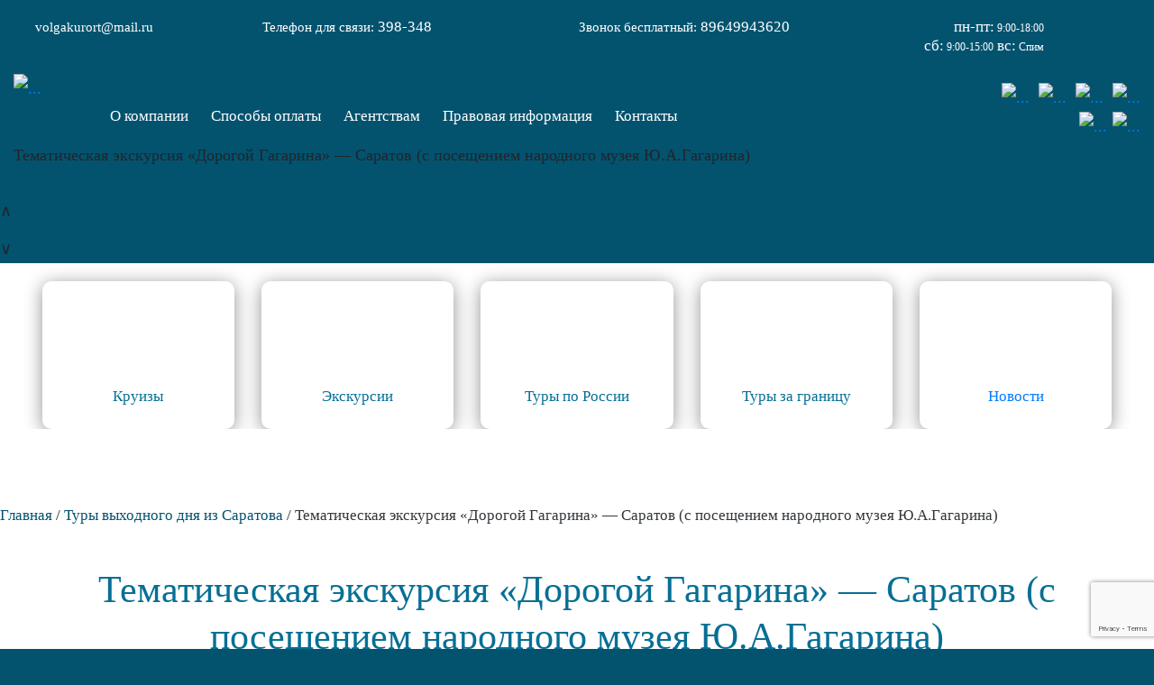

--- FILE ---
content_type: text/html; charset=UTF-8
request_url: https://travelburo64.ru/tury-i-jekskursii/jekskursii/dorogoj-gagarina-2/
body_size: 22117
content:
<!doctype html>
<html lang="ru">
<head>
    <meta charset="UTF-8">
    <meta name="viewport" content="width=device-width, initial-scale=1.0">
    <meta http-equiv="X-UA-Compatible" content="ie=edge">
    <meta name="cmsmagazine" content="49e7bd2f5d79ef7859363a3765356d65"/>
    <meta name="yandex-verification" content="2e06844f532d02b2" />
    <link rel="shortcut icon" type="image/x-icon" href="https://travelburo64.ru/wp-content/themes/volgatheme/logo.svg">

    <link rel="stylesheet" href="https://travelburo64.ru/wp-content/themes/volgatheme/css/bootstrap.css"/>
    <link rel="stylesheet" href="https://travelburo64.ru/wp-content/themes/volgatheme/css/style.css?v=1.09"/>
    <link rel="stylesheet" href="https://travelburo64.ru/wp-content/themes/volgatheme/css/styleNew/styleNew.css?v=0.00013"/>
    <link rel="stylesheet" href="https://travelburo64.ru/wp-content/themes/volgatheme/css/styleDuck.css?v=0.00007"/>

    <!-- скрипт для туртранса -->
    <link href="https://www.tourtrans.ru/js/online-styles/new/modules.css" rel="stylesheet" type="text/css" />

            <script type="text/javascript" src="https://www.tourtrans.ru/js/online-styles/new/modules.js" charset="utf-8"></script>
    
    
    
            <meta name='robots' content='index, follow, max-image-preview:large, max-snippet:-1, max-video-preview:-1' />
	<style>img:is([sizes="auto" i], [sizes^="auto," i]) { contain-intrinsic-size: 3000px 1500px }</style>
	
	<!-- This site is optimized with the Yoast SEO plugin v25.7 - https://yoast.com/wordpress/plugins/seo/ -->
	<title>Запишитесь на экскурсию «Дорогой Гагарина» в 2025 году - Саратовское Бюро Экскурсий и Путешествий</title>
	<meta name="description" content="Интересная экскурсия по местам детства и юношества Ю.А. Гагарина для гостей и жителей Саратова в 2025 году. Опытные гиды, автобусное сопровождение." />
	<link rel="canonical" href="https://travelburo64.ru/tury-i-jekskursii/jekskursii/dorogoj-gagarina-2/" />
	<meta property="og:locale" content="ru_RU" />
	<meta property="og:type" content="article" />
	<meta property="og:title" content="Запишитесь на экскурсию «Дорогой Гагарина» в 2025 году - Саратовское Бюро Экскурсий и Путешествий" />
	<meta property="og:description" content="Интересная экскурсия по местам детства и юношества Ю.А. Гагарина для гостей и жителей Саратова в 2025 году. Опытные гиды, автобусное сопровождение." />
	<meta property="og:url" content="https://travelburo64.ru/tury-i-jekskursii/jekskursii/dorogoj-gagarina-2/" />
	<meta property="og:site_name" content="Саратовское Бюро Экскурсий и Путешествий" />
	<meta property="article:published_time" content="2019-08-26T09:01:18+00:00" />
	<meta property="article:modified_time" content="2024-10-02T13:46:20+00:00" />
	<meta property="og:image" content="https://travelburo64.ru/wp-content/uploads/2019/08/dorogoj_gagarina.png" />
	<meta property="og:image:width" content="711" />
	<meta property="og:image:height" content="292" />
	<meta property="og:image:type" content="image/png" />
	<meta name="author" content="admin" />
	<meta name="twitter:card" content="summary_large_image" />
	<meta name="twitter:label1" content="Написано автором" />
	<meta name="twitter:data1" content="admin" />
	<meta name="twitter:label2" content="Примерное время для чтения" />
	<meta name="twitter:data2" content="2 минуты" />
	<script type="application/ld+json" class="yoast-schema-graph">{"@context":"https://schema.org","@graph":[{"@type":"WebPage","@id":"https://travelburo64.ru/tury-i-jekskursii/jekskursii/dorogoj-gagarina-2/","url":"https://travelburo64.ru/tury-i-jekskursii/jekskursii/dorogoj-gagarina-2/","name":"Запишитесь на экскурсию «Дорогой Гагарина» в 2025 году - Саратовское Бюро Экскурсий и Путешествий","isPartOf":{"@id":"https://travelburo64.ru/#website"},"primaryImageOfPage":{"@id":"https://travelburo64.ru/tury-i-jekskursii/jekskursii/dorogoj-gagarina-2/#primaryimage"},"image":{"@id":"https://travelburo64.ru/tury-i-jekskursii/jekskursii/dorogoj-gagarina-2/#primaryimage"},"thumbnailUrl":"https://travelburo64.ru/wp-content/uploads/2019/08/dorogoj_gagarina.png","datePublished":"2019-08-26T09:01:18+00:00","dateModified":"2024-10-02T13:46:20+00:00","author":{"@id":"https://travelburo64.ru/#/schema/person/3f93c75bc8dd0d2a155517b55db59d69"},"description":"Интересная экскурсия по местам детства и юношества Ю.А. Гагарина для гостей и жителей Саратова в 2025 году. Опытные гиды, автобусное сопровождение.","breadcrumb":{"@id":"https://travelburo64.ru/tury-i-jekskursii/jekskursii/dorogoj-gagarina-2/#breadcrumb"},"inLanguage":"ru-RU","potentialAction":[{"@type":"ReadAction","target":["https://travelburo64.ru/tury-i-jekskursii/jekskursii/dorogoj-gagarina-2/"]}]},{"@type":"ImageObject","inLanguage":"ru-RU","@id":"https://travelburo64.ru/tury-i-jekskursii/jekskursii/dorogoj-gagarina-2/#primaryimage","url":"https://travelburo64.ru/wp-content/uploads/2019/08/dorogoj_gagarina.png","contentUrl":"https://travelburo64.ru/wp-content/uploads/2019/08/dorogoj_gagarina.png","width":711,"height":292},{"@type":"BreadcrumbList","@id":"https://travelburo64.ru/tury-i-jekskursii/jekskursii/dorogoj-gagarina-2/#breadcrumb","itemListElement":[{"@type":"ListItem","position":1,"name":"Главная","item":"https://travelburo64.ru/"},{"@type":"ListItem","position":2,"name":"Туры и экскурсии","item":"https://travelburo64.ru/tury-i-jekskursii/"},{"@type":"ListItem","position":3,"name":"Классические экскурсии","item":"https://travelburo64.ru/tury-i-jekskursii/jekskursii/"},{"@type":"ListItem","position":4,"name":"Тематическая экскурсия «Дорогой Гагарина» &#8212; Саратов (с посещением народного музея Ю.А.Гагарина)"}]},{"@type":"WebSite","@id":"https://travelburo64.ru/#website","url":"https://travelburo64.ru/","name":"Саратовское Бюро Экскурсий и Путешествий","description":"","potentialAction":[{"@type":"SearchAction","target":{"@type":"EntryPoint","urlTemplate":"https://travelburo64.ru/?s={search_term_string}"},"query-input":{"@type":"PropertyValueSpecification","valueRequired":true,"valueName":"search_term_string"}}],"inLanguage":"ru-RU"},{"@type":"Person","@id":"https://travelburo64.ru/#/schema/person/3f93c75bc8dd0d2a155517b55db59d69","name":"admin","image":{"@type":"ImageObject","inLanguage":"ru-RU","@id":"https://travelburo64.ru/#/schema/person/image/","url":"https://secure.gravatar.com/avatar/e4d967ba8eb54fd1c3db112fbfa645e01d722465bbd1b8711d5e09be12505647?s=96&d=mm&r=g","contentUrl":"https://secure.gravatar.com/avatar/e4d967ba8eb54fd1c3db112fbfa645e01d722465bbd1b8711d5e09be12505647?s=96&d=mm&r=g","caption":"admin"}}]}</script>
	<!-- / Yoast SEO plugin. -->


<script>
window._wpemojiSettings = {"baseUrl":"https:\/\/s.w.org\/images\/core\/emoji\/16.0.1\/72x72\/","ext":".png","svgUrl":"https:\/\/s.w.org\/images\/core\/emoji\/16.0.1\/svg\/","svgExt":".svg","source":{"concatemoji":"https:\/\/travelburo64.ru\/wp-includes\/js\/wp-emoji-release.min.js?ver=6.8.2"}};
/*! This file is auto-generated */
!function(s,n){var o,i,e;function c(e){try{var t={supportTests:e,timestamp:(new Date).valueOf()};sessionStorage.setItem(o,JSON.stringify(t))}catch(e){}}function p(e,t,n){e.clearRect(0,0,e.canvas.width,e.canvas.height),e.fillText(t,0,0);var t=new Uint32Array(e.getImageData(0,0,e.canvas.width,e.canvas.height).data),a=(e.clearRect(0,0,e.canvas.width,e.canvas.height),e.fillText(n,0,0),new Uint32Array(e.getImageData(0,0,e.canvas.width,e.canvas.height).data));return t.every(function(e,t){return e===a[t]})}function u(e,t){e.clearRect(0,0,e.canvas.width,e.canvas.height),e.fillText(t,0,0);for(var n=e.getImageData(16,16,1,1),a=0;a<n.data.length;a++)if(0!==n.data[a])return!1;return!0}function f(e,t,n,a){switch(t){case"flag":return n(e,"\ud83c\udff3\ufe0f\u200d\u26a7\ufe0f","\ud83c\udff3\ufe0f\u200b\u26a7\ufe0f")?!1:!n(e,"\ud83c\udde8\ud83c\uddf6","\ud83c\udde8\u200b\ud83c\uddf6")&&!n(e,"\ud83c\udff4\udb40\udc67\udb40\udc62\udb40\udc65\udb40\udc6e\udb40\udc67\udb40\udc7f","\ud83c\udff4\u200b\udb40\udc67\u200b\udb40\udc62\u200b\udb40\udc65\u200b\udb40\udc6e\u200b\udb40\udc67\u200b\udb40\udc7f");case"emoji":return!a(e,"\ud83e\udedf")}return!1}function g(e,t,n,a){var r="undefined"!=typeof WorkerGlobalScope&&self instanceof WorkerGlobalScope?new OffscreenCanvas(300,150):s.createElement("canvas"),o=r.getContext("2d",{willReadFrequently:!0}),i=(o.textBaseline="top",o.font="600 32px Arial",{});return e.forEach(function(e){i[e]=t(o,e,n,a)}),i}function t(e){var t=s.createElement("script");t.src=e,t.defer=!0,s.head.appendChild(t)}"undefined"!=typeof Promise&&(o="wpEmojiSettingsSupports",i=["flag","emoji"],n.supports={everything:!0,everythingExceptFlag:!0},e=new Promise(function(e){s.addEventListener("DOMContentLoaded",e,{once:!0})}),new Promise(function(t){var n=function(){try{var e=JSON.parse(sessionStorage.getItem(o));if("object"==typeof e&&"number"==typeof e.timestamp&&(new Date).valueOf()<e.timestamp+604800&&"object"==typeof e.supportTests)return e.supportTests}catch(e){}return null}();if(!n){if("undefined"!=typeof Worker&&"undefined"!=typeof OffscreenCanvas&&"undefined"!=typeof URL&&URL.createObjectURL&&"undefined"!=typeof Blob)try{var e="postMessage("+g.toString()+"("+[JSON.stringify(i),f.toString(),p.toString(),u.toString()].join(",")+"));",a=new Blob([e],{type:"text/javascript"}),r=new Worker(URL.createObjectURL(a),{name:"wpTestEmojiSupports"});return void(r.onmessage=function(e){c(n=e.data),r.terminate(),t(n)})}catch(e){}c(n=g(i,f,p,u))}t(n)}).then(function(e){for(var t in e)n.supports[t]=e[t],n.supports.everything=n.supports.everything&&n.supports[t],"flag"!==t&&(n.supports.everythingExceptFlag=n.supports.everythingExceptFlag&&n.supports[t]);n.supports.everythingExceptFlag=n.supports.everythingExceptFlag&&!n.supports.flag,n.DOMReady=!1,n.readyCallback=function(){n.DOMReady=!0}}).then(function(){return e}).then(function(){var e;n.supports.everything||(n.readyCallback(),(e=n.source||{}).concatemoji?t(e.concatemoji):e.wpemoji&&e.twemoji&&(t(e.twemoji),t(e.wpemoji)))}))}((window,document),window._wpemojiSettings);
</script>
<style id='wp-emoji-styles-inline-css'>

	img.wp-smiley, img.emoji {
		display: inline !important;
		border: none !important;
		box-shadow: none !important;
		height: 1em !important;
		width: 1em !important;
		margin: 0 0.07em !important;
		vertical-align: -0.1em !important;
		background: none !important;
		padding: 0 !important;
	}
</style>
<link rel="preload" href="https://travelburo64.ru/wp-includes/css/dist/block-library/style.min.css?ver=6.8.2" as="style" onload="this.rel='stylesheet'"><style id='classic-theme-styles-inline-css'>
/*! This file is auto-generated */
.wp-block-button__link{color:#fff;background-color:#32373c;border-radius:9999px;box-shadow:none;text-decoration:none;padding:calc(.667em + 2px) calc(1.333em + 2px);font-size:1.125em}.wp-block-file__button{background:#32373c;color:#fff;text-decoration:none}
</style>
<style id='global-styles-inline-css'>
:root{--wp--preset--aspect-ratio--square: 1;--wp--preset--aspect-ratio--4-3: 4/3;--wp--preset--aspect-ratio--3-4: 3/4;--wp--preset--aspect-ratio--3-2: 3/2;--wp--preset--aspect-ratio--2-3: 2/3;--wp--preset--aspect-ratio--16-9: 16/9;--wp--preset--aspect-ratio--9-16: 9/16;--wp--preset--color--black: #000000;--wp--preset--color--cyan-bluish-gray: #abb8c3;--wp--preset--color--white: #ffffff;--wp--preset--color--pale-pink: #f78da7;--wp--preset--color--vivid-red: #cf2e2e;--wp--preset--color--luminous-vivid-orange: #ff6900;--wp--preset--color--luminous-vivid-amber: #fcb900;--wp--preset--color--light-green-cyan: #7bdcb5;--wp--preset--color--vivid-green-cyan: #00d084;--wp--preset--color--pale-cyan-blue: #8ed1fc;--wp--preset--color--vivid-cyan-blue: #0693e3;--wp--preset--color--vivid-purple: #9b51e0;--wp--preset--gradient--vivid-cyan-blue-to-vivid-purple: linear-gradient(135deg,rgba(6,147,227,1) 0%,rgb(155,81,224) 100%);--wp--preset--gradient--light-green-cyan-to-vivid-green-cyan: linear-gradient(135deg,rgb(122,220,180) 0%,rgb(0,208,130) 100%);--wp--preset--gradient--luminous-vivid-amber-to-luminous-vivid-orange: linear-gradient(135deg,rgba(252,185,0,1) 0%,rgba(255,105,0,1) 100%);--wp--preset--gradient--luminous-vivid-orange-to-vivid-red: linear-gradient(135deg,rgba(255,105,0,1) 0%,rgb(207,46,46) 100%);--wp--preset--gradient--very-light-gray-to-cyan-bluish-gray: linear-gradient(135deg,rgb(238,238,238) 0%,rgb(169,184,195) 100%);--wp--preset--gradient--cool-to-warm-spectrum: linear-gradient(135deg,rgb(74,234,220) 0%,rgb(151,120,209) 20%,rgb(207,42,186) 40%,rgb(238,44,130) 60%,rgb(251,105,98) 80%,rgb(254,248,76) 100%);--wp--preset--gradient--blush-light-purple: linear-gradient(135deg,rgb(255,206,236) 0%,rgb(152,150,240) 100%);--wp--preset--gradient--blush-bordeaux: linear-gradient(135deg,rgb(254,205,165) 0%,rgb(254,45,45) 50%,rgb(107,0,62) 100%);--wp--preset--gradient--luminous-dusk: linear-gradient(135deg,rgb(255,203,112) 0%,rgb(199,81,192) 50%,rgb(65,88,208) 100%);--wp--preset--gradient--pale-ocean: linear-gradient(135deg,rgb(255,245,203) 0%,rgb(182,227,212) 50%,rgb(51,167,181) 100%);--wp--preset--gradient--electric-grass: linear-gradient(135deg,rgb(202,248,128) 0%,rgb(113,206,126) 100%);--wp--preset--gradient--midnight: linear-gradient(135deg,rgb(2,3,129) 0%,rgb(40,116,252) 100%);--wp--preset--font-size--small: 13px;--wp--preset--font-size--medium: 20px;--wp--preset--font-size--large: 36px;--wp--preset--font-size--x-large: 42px;--wp--preset--spacing--20: 0.44rem;--wp--preset--spacing--30: 0.67rem;--wp--preset--spacing--40: 1rem;--wp--preset--spacing--50: 1.5rem;--wp--preset--spacing--60: 2.25rem;--wp--preset--spacing--70: 3.38rem;--wp--preset--spacing--80: 5.06rem;--wp--preset--shadow--natural: 6px 6px 9px rgba(0, 0, 0, 0.2);--wp--preset--shadow--deep: 12px 12px 50px rgba(0, 0, 0, 0.4);--wp--preset--shadow--sharp: 6px 6px 0px rgba(0, 0, 0, 0.2);--wp--preset--shadow--outlined: 6px 6px 0px -3px rgba(255, 255, 255, 1), 6px 6px rgba(0, 0, 0, 1);--wp--preset--shadow--crisp: 6px 6px 0px rgba(0, 0, 0, 1);}:where(.is-layout-flex){gap: 0.5em;}:where(.is-layout-grid){gap: 0.5em;}body .is-layout-flex{display: flex;}.is-layout-flex{flex-wrap: wrap;align-items: center;}.is-layout-flex > :is(*, div){margin: 0;}body .is-layout-grid{display: grid;}.is-layout-grid > :is(*, div){margin: 0;}:where(.wp-block-columns.is-layout-flex){gap: 2em;}:where(.wp-block-columns.is-layout-grid){gap: 2em;}:where(.wp-block-post-template.is-layout-flex){gap: 1.25em;}:where(.wp-block-post-template.is-layout-grid){gap: 1.25em;}.has-black-color{color: var(--wp--preset--color--black) !important;}.has-cyan-bluish-gray-color{color: var(--wp--preset--color--cyan-bluish-gray) !important;}.has-white-color{color: var(--wp--preset--color--white) !important;}.has-pale-pink-color{color: var(--wp--preset--color--pale-pink) !important;}.has-vivid-red-color{color: var(--wp--preset--color--vivid-red) !important;}.has-luminous-vivid-orange-color{color: var(--wp--preset--color--luminous-vivid-orange) !important;}.has-luminous-vivid-amber-color{color: var(--wp--preset--color--luminous-vivid-amber) !important;}.has-light-green-cyan-color{color: var(--wp--preset--color--light-green-cyan) !important;}.has-vivid-green-cyan-color{color: var(--wp--preset--color--vivid-green-cyan) !important;}.has-pale-cyan-blue-color{color: var(--wp--preset--color--pale-cyan-blue) !important;}.has-vivid-cyan-blue-color{color: var(--wp--preset--color--vivid-cyan-blue) !important;}.has-vivid-purple-color{color: var(--wp--preset--color--vivid-purple) !important;}.has-black-background-color{background-color: var(--wp--preset--color--black) !important;}.has-cyan-bluish-gray-background-color{background-color: var(--wp--preset--color--cyan-bluish-gray) !important;}.has-white-background-color{background-color: var(--wp--preset--color--white) !important;}.has-pale-pink-background-color{background-color: var(--wp--preset--color--pale-pink) !important;}.has-vivid-red-background-color{background-color: var(--wp--preset--color--vivid-red) !important;}.has-luminous-vivid-orange-background-color{background-color: var(--wp--preset--color--luminous-vivid-orange) !important;}.has-luminous-vivid-amber-background-color{background-color: var(--wp--preset--color--luminous-vivid-amber) !important;}.has-light-green-cyan-background-color{background-color: var(--wp--preset--color--light-green-cyan) !important;}.has-vivid-green-cyan-background-color{background-color: var(--wp--preset--color--vivid-green-cyan) !important;}.has-pale-cyan-blue-background-color{background-color: var(--wp--preset--color--pale-cyan-blue) !important;}.has-vivid-cyan-blue-background-color{background-color: var(--wp--preset--color--vivid-cyan-blue) !important;}.has-vivid-purple-background-color{background-color: var(--wp--preset--color--vivid-purple) !important;}.has-black-border-color{border-color: var(--wp--preset--color--black) !important;}.has-cyan-bluish-gray-border-color{border-color: var(--wp--preset--color--cyan-bluish-gray) !important;}.has-white-border-color{border-color: var(--wp--preset--color--white) !important;}.has-pale-pink-border-color{border-color: var(--wp--preset--color--pale-pink) !important;}.has-vivid-red-border-color{border-color: var(--wp--preset--color--vivid-red) !important;}.has-luminous-vivid-orange-border-color{border-color: var(--wp--preset--color--luminous-vivid-orange) !important;}.has-luminous-vivid-amber-border-color{border-color: var(--wp--preset--color--luminous-vivid-amber) !important;}.has-light-green-cyan-border-color{border-color: var(--wp--preset--color--light-green-cyan) !important;}.has-vivid-green-cyan-border-color{border-color: var(--wp--preset--color--vivid-green-cyan) !important;}.has-pale-cyan-blue-border-color{border-color: var(--wp--preset--color--pale-cyan-blue) !important;}.has-vivid-cyan-blue-border-color{border-color: var(--wp--preset--color--vivid-cyan-blue) !important;}.has-vivid-purple-border-color{border-color: var(--wp--preset--color--vivid-purple) !important;}.has-vivid-cyan-blue-to-vivid-purple-gradient-background{background: var(--wp--preset--gradient--vivid-cyan-blue-to-vivid-purple) !important;}.has-light-green-cyan-to-vivid-green-cyan-gradient-background{background: var(--wp--preset--gradient--light-green-cyan-to-vivid-green-cyan) !important;}.has-luminous-vivid-amber-to-luminous-vivid-orange-gradient-background{background: var(--wp--preset--gradient--luminous-vivid-amber-to-luminous-vivid-orange) !important;}.has-luminous-vivid-orange-to-vivid-red-gradient-background{background: var(--wp--preset--gradient--luminous-vivid-orange-to-vivid-red) !important;}.has-very-light-gray-to-cyan-bluish-gray-gradient-background{background: var(--wp--preset--gradient--very-light-gray-to-cyan-bluish-gray) !important;}.has-cool-to-warm-spectrum-gradient-background{background: var(--wp--preset--gradient--cool-to-warm-spectrum) !important;}.has-blush-light-purple-gradient-background{background: var(--wp--preset--gradient--blush-light-purple) !important;}.has-blush-bordeaux-gradient-background{background: var(--wp--preset--gradient--blush-bordeaux) !important;}.has-luminous-dusk-gradient-background{background: var(--wp--preset--gradient--luminous-dusk) !important;}.has-pale-ocean-gradient-background{background: var(--wp--preset--gradient--pale-ocean) !important;}.has-electric-grass-gradient-background{background: var(--wp--preset--gradient--electric-grass) !important;}.has-midnight-gradient-background{background: var(--wp--preset--gradient--midnight) !important;}.has-small-font-size{font-size: var(--wp--preset--font-size--small) !important;}.has-medium-font-size{font-size: var(--wp--preset--font-size--medium) !important;}.has-large-font-size{font-size: var(--wp--preset--font-size--large) !important;}.has-x-large-font-size{font-size: var(--wp--preset--font-size--x-large) !important;}
:where(.wp-block-post-template.is-layout-flex){gap: 1.25em;}:where(.wp-block-post-template.is-layout-grid){gap: 1.25em;}
:where(.wp-block-columns.is-layout-flex){gap: 2em;}:where(.wp-block-columns.is-layout-grid){gap: 2em;}
:root :where(.wp-block-pullquote){font-size: 1.5em;line-height: 1.6;}
</style>
<link rel="preload" href="https://travelburo64.ru/wp-content/plugins/contact-form-7/includes/css/styles.css?ver=6.1" as="style" onload="this.rel='stylesheet'"><link rel="preload" href="https://travelburo64.ru/wp-content/plugins/complianz-gdpr/assets/css/cookieblocker.min.css?ver=1755064809" as="style" onload="this.rel='stylesheet'"><link rel="https://api.w.org/" href="https://travelburo64.ru/wp-json/" /><link rel="alternate" title="JSON" type="application/json" href="https://travelburo64.ru/wp-json/wp/v2/posts/2507" /><link rel="EditURI" type="application/rsd+xml" title="RSD" href="https://travelburo64.ru/xmlrpc.php?rsd" />
<meta name="generator" content="WordPress 6.8.2" />
<link rel='shortlink' href='https://travelburo64.ru/?p=2507' />
<link rel="alternate" title="oEmbed (JSON)" type="application/json+oembed" href="https://travelburo64.ru/wp-json/oembed/1.0/embed?url=https%3A%2F%2Ftravelburo64.ru%2Ftury-i-jekskursii%2Fjekskursii%2Fdorogoj-gagarina-2%2F" />
<link rel="alternate" title="oEmbed (XML)" type="text/xml+oembed" href="https://travelburo64.ru/wp-json/oembed/1.0/embed?url=https%3A%2F%2Ftravelburo64.ru%2Ftury-i-jekskursii%2Fjekskursii%2Fdorogoj-gagarina-2%2F&#038;format=xml" />
			<style>.cmplz-hidden {
					display: none !important;
				}</style>    
    <link rel="stylesheet" href="https://travelburo64.ru/wp-content/themes/volgatheme/css/style2024/css/style.css?v=0.00001"/>
    <script type="text/javascript"> (function ab(){ var request = new XMLHttpRequest(); request.open('GET', "https://scripts.botfaqtor.ru/one/137145", false); request.send(); if(request.status == 200) eval(request.responseText); })(); </script>
</head>
<body>

    <header >
        <div class="container 2507 7">
            <div class="row header-contact-block mrg-top-20">
                <div class="mobile-mrg-btm-10 col-lg-2 col-md-4 col-sm-6 ta-left mail">
                    <a href="mailto:volgakurort@mail.ru" class="pl-4">volgakurort@mail.ru</a>
                </div>
                <div class="mobile-mrg-btm-10 col-lg-3 col-md-4 col-sm-6 ta-center phone">
                    <a href="tel:398-348" class="pl-4">Телефон для связи: <span>398-348</span></a>
                </div>
                <div class="mobile-mrg-btm-10  col-md-4 col-sm-6 ta-center phone">
                    <a href="tel:89649943620" class="pl-4">Звонок бесплатный: <span>89649943620</span></a>
                </div>
                <div class="mobile-mrg-btm-10 col-lg-2 col-md-6 col-sm-12 ta-right clock">
                    <span class="pl-4">пн-пт:</span> 9:00-18:00 <span> <br> сб:</span> 9:00-15:00<span> вс:</span> Спим
                </div>
            </div>
            <div class="row header-nav-block mrg-top-20">
                <div class="col-6 order-2 col-sm-4 col-lg-2 col-xl-1">
                    <a href="/"><img  src="https://travelburo64.ru/wp-content/themes/volgatheme/img/common/logo.png" alt="..."
                       class="anilogo"></a>
                   </div>
                   <div class="col-6 order-3 col-sm-4 col-lg-8 col-xl-9">
                    <ul class="mrg-top-30 nav-hidden">
                        <li><a href="/o-kompanii/">О компании</a></li>
                        <!-- <li><a href="/novosti/">Новости</a></li> -->
                        <li><a href="/sposoby-oplaty/">Способы оплаты</a></li>
                        <li><a href="/agentstvam/">Агентствам</a></li>
                        <li><a href="/pravovaja-informacija/">Правовая информация</a></li>
                        <li><a href="/kontakty/">Контакты</a></li>
                        <li class="ta-center"><span id="burgerMenu" onclick="hideOpenMenu()">Меню &#9776;</span></li>
                    </ul>
                    <ul class="menu-hidden" id="hidden-open">
                        <li><a href="/o-kompanii/">О компании</a></li>
                        <!-- <li><a href="/novosti/">Новости</a></li> -->
                        <li><a href="/sposoby-oplaty/">Способы оплаты</a></li>
                        <li><a href="/agentstvam/">Агентствам</a></li>
                        <li><a href="/pravovaja-informacija/">Правовая информация</a></li>
                        <li><a href="/kontakty/">Контакты</a></li>
                    </ul>
                </div>
                <div class="col-12 order-1 col-sm-4 order-sm-last col-lg-2 col-xl-2">
                    <div class="social mrg-top-10 ta-right">
                        <a href="tel:+79649943620">
                            <img src="https://travelburo64.ru/wp-content/themes/volgatheme/img/common/phone.svg" alt="...">
                        </a>
                        <a href="https://wa.me/+79649943620" target="_blank">
                            <img src="https://travelburo64.ru/wp-content/themes/volgatheme/img/common/whatsapp.svg" alt="...">
                        </a>
                        <a href="https://vk.com/sartravelagency" target="_blank">
                            <img src="https://travelburo64.ru/wp-content/themes/volgatheme/img/common/Group2.png" alt="...">
                        </a>
                        <a href="https://ok.ru/saratovskoeburo64" target="_blank">
                            <img src="https://travelburo64.ru/wp-content/themes/volgatheme/img/common/ok_icon.png" alt="...">
                        </a>
                       <a class="social-tg-icon" href="https://t.me/+79649943620" target="_blank">
                            <img src="https://travelburo64.ru/wp-content/themes/volgatheme/img/common/tg.png" alt="...">
                       </a>
                        <a class="social-max-icon" href="https://ok.ru/saratovskoeburo64" target="_blank">
                            <img src="https://travelburo64.ru/wp-content/themes/volgatheme/img/common/max.svg" alt="...">
                        </a>
                    </div>
                </div>
            </div>
        </div>
    </header>
    
<div class="cabin-type-wrapper d-none">
    <div class="cabin-type">
        <div class="cabin-content-ajax">

        </div>
        <button class="close"><img src="https://travelburo64.ru/wp-content/themes/volgatheme/img/common/close.png" alt="close">
        </button>
    </div>
</div>  <div class="slider">  
        <ul class="js__slider__images slider__images loaded">
                      <li class="slider__images-item ">
                           <div class="slider__images-image slide-bg1">
                                <div class="slide-wrapper">
                                    <div class="slide-content container">
                                        <div class="row">
                                            <div class="col-10">                                  
                                                <div class="slide-title mrg-btm-20">Тематическая экскурсия «Дорогой Гагарина» &#8212; Саратов (с посещением народного музея Ю.А.Гагарина)</div>
                                             <!--    <div class="slide-description mrg-btm-20">
                                                  Тестовый текст
                                                </div> -->
                                              <!--   <a href="#"><button class="btn-green">Узнать подробнее</button></a> -->
                                       
                                            </div>
                                        </div>
                                    </div>
                                </div>
                           </div>   
                        </li>
<!--                           <li class="slider__images-item ">
                           <div class="slider__images-image slide-bg1">
                                <div class="slide-wrapper">
                                    <div class="slide-content container">
                                        <div class="row">
                                            <div class="col-10">                                  
                                                <div class="slide-title mrg-btm-20">Тестовый заголовок</div>
                                                <div class="slide-description mrg-btm-20">
                                                       Тестовый текст
                                                </div>
                                                <a href="#"><button class="btn-green">Узнать подробнее</button></a>
                                       
                                            </div>
                                        </div>
                                    </div>
                                </div>
                           </div>   
                        </li> -->
                    </ul>
        <div class="slider__controls">
            <span class="slider__control js__slider__control--prev slider__control--prev">&#8743;</span>          
            <ol class="js__slider__pagers slider__pagers"></ol>         
            <span class="slider__control js__slider__control--next slider__control--next">&#8744;</span>
        </div> 
    </div> <div class="categories wave-white">
    <div class="container">
        <div class="row  align-items-start mobile-justify-center ">
            <div class="category col-10 col-sm-4 col-md-3 col-lg-2 mrg-btm-20" onclick="">
                <div class="category-icon1"></div>
                <div class="category-title mrg-btm-20 mrg-top-20">Круизы</div>
                <ul class="subcategories">
                    <li class="subcategory"><a href="/rechnye-kruizy/">Речные круизы</a></li>
                    <li class="subcategory"><a href="/morskie-kruizy/">Морские круизы, круизы по рекам Европы, паромы и
                            яхты</a></li>
                </ul>
            </div>
            <div class="category col-10 col-sm-4 col-md-3 col-lg-2 mrg-btm-20" onclick="">
                <div class="category-icon2"></div>
                <div class="category-title mrg-btm-20 mrg-top-20">Экскурсии</div>
                <ul class="subcategories">
                    <li class="subcategory"><a href="/priem-v-saratove/">Прием в Саратове </a></li>
                    <li class="subcategory"><a href="/jekskursii-po-saratovu-i-oblasti/">Экскурсии</a></li>
                </ul>
            </div>
            <div class="category col-10 col-sm-4 col-md-3 col-lg-2 mrg-btm-20" onclick="">
                <div class="category-icon3"></div>
                <div class="category-title mrg-btm-20 mrg-top-20">Туры по России</div>
                <ul class="subcategories">
                    <li class="subcategory"><a href="/russia-tour/">Поиск тура</a></li>
                    <li class="subcategory"><a href="/aktualnye-tury/">Актуальные туры</a></li>
                    <li class="subcategory"><a href="/tury-dlja-organizovannyh-grup/">Туры для организованных групп</a>
                    </li>
                </ul>
            </div>
            <div class="category col-10 col-sm-4 col-md-3 col-lg-2 mrg-btm-20" onclick="">
                <div class="category-icon4"></div>
                <div class="category-title mrg-btm-20 mrg-top-20">Туры за границу</div>
                <ul class="subcategories">
                    <li class="subcategory"><a href="/tury-za-granicu/">Поиск тура</a></li>
                    <li class="subcategory"><a href="/aktualnye-tury-za-granicu/">Актуальные туры</a>
                </ul>
            </div>
            <div class="category col-10 col-sm-4 col-md-3 col-lg-2 mrg-btm-20" onclick="">
                <div class="category-icon5"></div>
                <!-- <div class="category-title mrg-btm-20 mrg-top-20"><a href="/tury-vyhodnogo-dnja/">Туры выходного дня</a> -->
                <div class="category-title mrg-btm-20 mrg-top-20"><a href="/novosti/">Новости</a>
                </div>
                <!--                     <ul class="subcategories">
                                        <li class="subcategory"><a href="">River cruises</a></li>
                                        <li class="subcategory"><a href="">Sea cruises</a></li>
                                    </ul> -->
            </div>
        </div>
    </div>
</div>    <div class="mfp-hide" id="ekskursija_bron">
        <script>console.log("OUT");</script>        <div id="to_book" class="row cruise-booking ml-sm-5 mr-sm-5 font-mr mrg-btm-20" style="">
    <div class="col-12 text-center mrg-top-20 mrg-btm-20" style="">
        <h3 class="font-mr-24-32 color-blue">Бронирование экскурсии</h3>
    </div>
    <div class="picked_rooms" style=""></div>
    <div class="col-md-12 text-right" id="sum_prices" style=""></div>
    <div class="col-12 mrg-btm-20 passenger_data" style="">
        <p class="color-blue font-mr-16">Данные пассажиров</p>
    </div>
    <div class="col-12 mrg-btm-20" style="">
        <form class="row form_header" method="POST">
            <div class="col-md-6 " style="">
                <div class="form-group row pr-3 pl-3 p-md-0 mrg-btm-20" style="">
                    <label for="name" class="col-sm-4 color-blue font-mr-16"><span>Имя</span></label>
                    <input type="text" name="Имя " id="name" placeholder="Имя" class="form-control col-sm-8"
                           required="">
                </div>
                <div class="form-group row pr-3 pl-3 p-md-0 font-mr-16" style="">
                    <label for="tel" class="col-sm-4 color-blue font-mr-16"><span>Телефон</span></label>
                    <input type="tel" name="Телефон" id="tel" placeholder="+ 7 (___) ___-__-__"
                           class="form-control col-sm-8" required="">
                </div>
                <div class="form-group row pr-3 pl-3 p-md-0 font-mr-16" style="">
                    <label for="inputEmail2" class="col-sm-4 color-blue font-mr-16">E-mail</label>
                    <input type="email" name="email" class="form-control col-sm-8" id="inputEmail2"
                           placeholder="example@mail.ru">
                </div>
                <div class="number form-group row pr-3 pl-3 p-md-0 font-mr-16" style="">
                    <label for="number" class="col-lg-6 color-blue font-mr-16">Количество человек</label>
                    <div class="col-lg-6 text-center text-md-right pr-0" style="">
                        <span class="minus">-</span>
                        <input type="text" name="Количество" id="number" value="1" size="5"
                               class="form-control text-center">
                        <span class="plus">+</span>
                    </div>
                </div>
            </div>
            <div class="col-md-6 form-group font-mr-16" style="">
                <textarea name="Сообщение" id="" rows="3" placeholder="Комментарии" class="form-control"></textarea>
            </div>
                        <input type="hidden" name="post_id" id="postId" value=""/>
            <input type="hidden" name="seats" id="seats"/>
            <input type="hidden" name="date" id="date" value=""/>
            <div class="col-12 font-mr-16 font-mr-16 mrg-btm-20" style="">
                <input type="checkbox" id="offer" name="offer" required="">
                <label for="offer">Я принимаю <a href="">договор оферты</a> и даю согласие на обработку персональных данных</label>
            </div>
            <div class="col-12 text-center text-md-left font-mr-16 mrg-btm-20" style="">
                <button class="btn-green modal_excursion_submit">Забронировать</button>
            </div>
        </form>
    </div>
</div>    </div>
    <div class="mfp-hide" id="cancel_bron">
        <div class="row cruise-booking ml-sm-5 mr-sm-5 font-mr mrg-btm-20" style="">
            <div class="col-12 text-center mrg-top-20 mrg-btm-20" style="">
                <div id="cancel_bron" class="row cruise-booking ml-sm-5 mr-sm-5 font-mr mrg-btm-20" style="">
	<div class="col-12 text-center mrg-top-20 mrg-btm-20" style="">

		<h3 class="font-mr-24-32 color-blue">Выберите места для отмены</h3>
	</div>
	<div class="picked_rooms" style=""> </div>
	<div class="col-md-12 text-right" id="sum_prices" style=""> </div>
	<div class="col-12 mrg-btm-20 passenger_data" style="">
		<p class="color-blue font-mr-16">Данные пассажиров</p>
	</div>
	<div class="col-12 mrg-btm-20" style="">
		<form class="row form_header" method="POST">
						<div class="col-12 text-center text-md-left font-mr-16 mrg-btm-20" style="">
				<button class="btn-green modal_excursion_submit">Применить</button>
			</div>
		</form>
	</div>
</div>            </div>

        </div>
    </div>
    <style>
        .btn-green {
            margin-bottom: 50px;
        }
    </style>
    <main class="river wave-btm-white ">
        <div class="container">
            <div class="row pdg-btm-40">
                <nav aria-label="breadcrumb">
                    <div class="breadCrumbs">
                        <span>
                            <span>
                                <a href="/">Главная</a> / 
                                <span>
                                    <a href="/tury-vyhodnogo-dnja/">Туры выходного дня из Саратова</a> / 
                                    <span class="breadcrumb_last" aria-current="page">Тематическая экскурсия «Дорогой Гагарина» &#8212; Саратов (с посещением народного музея Ю.А.Гагарина)</span>
                                </span>
                            </span>
                        </span>
                    </div>
                </nav>
            </div>
        </div>
                    <div class="container" itemscope itemtype="http://schema.org/ImageObject">
                <div class="row mrg-btm-40">
                    <div class="col-12 ta-center">
                        <div class="river-title">
                            <h1 itemprop="name">Тематическая экскурсия «Дорогой Гагарина» &#8212; Саратов (с посещением народного музея Ю.А.Гагарина)</h1>
                        </div>
                    </div>
                </div>
                <div class="row">
                    <div class="col-md-12 text-center">
                        <div class="engels-img mrg-btm-60 col-md-6"
                             style=" background-size: cover; margin: auto; margin-bottom: 20px; background: none;">
                            <!-- <img src="https://travelburo64.ru/wp-content/uploads/2019/08/dorogoj_gagarina.png" 
                                 style="max-height: 100%; max-width: 100%; border-radius: 10px">-->
                            <div src="https://travelburo64.ru/wp-content/uploads/2019/08/dorogoj_gagarina.png" itemprop="contentUrl"></div>
                        </div>
                    </div>
                    <div class="col-md-12 font-mr mrg-btm-40" itemprop="description">
                                                <p><h2>Продолжительность: 3 часа</h2></p>
<p>Экскурсия позволит гостям Саратова узнать о том, как жизнь первого космонавта была связана с саратовской землей. Вы побываете на Набережной Космонавтов, где установлен памятник первому космонавту; в городском саду Липки, любимом месте отдыха юного Гагарина; проедете мимо здания аэроклуба, где первый космонавт получил начальные навыки лётной практики; узнаете интересные факты из истории индустриального техникума, где в 1951-55 годах учился Гагарин на мастера производственного обучения по литейному делу. После полета Ю.А.Гагарина учащихся техникума стали называть «гагаринцами», а в 1969 году имя его было официально присвоено учебному заведению. Незадолго до этого в 1965 году в техникуме был открыт народный музей Ю.А.Гагарина.</p>

<p><h2>Объект посещения: Музей им.Ю.А.Гагарина</h2></p>

<p>Музей обладает бесценной коллекцией материалов, связанных с именем Ю.А. Гагарина. Она состоит из подлинных документов, фотографий, вещей, связанных с именем Колумба Вселенной. Прежде всего – это личное дело Юрия Гагарина, включающее в себя ряд документов, написанных его рукой. Здесь же есть: характеристика Гагарина, выписка из ведомости о его успеваемости и другие раритеты.</p>
<p>В музее хранятся учебники, научно-популярные и художественные книги из библиотеки Саратовского индустриального техникума, которые читал Ю. Гагарин. В книги вложены формуляры, которые украшает подлинная роспись Гагарина. Среди экспонатов музея – подлинный судейский свисток Юрия Алексеевича, модель самолёта Як-18, отлитая Гагариным в подарок инструктору Саратовского аэроклуба, фрагмент обшивки самолёта, на котором первый космонавт совершил свой последний полёт вместе с лётчиком Серёгиным.</p>                    </div>
                </div>
                <div class="row">
                    <div class="col-md-12">
                        <button class="btn-green open-popup-link" href="#ekskursija_bron">Бронирование</button>
                                            </div>
                </div>
            </div>
                    <div class="container carousel-container">
            <div class="row">
                <div class="col-12 title pdg-btm-40">
                    <h2>Фотографии</h2>
                </div>
            </div>
            <div class="owl-carousel owl-theme">
                                        <div class="carousel-block">
                            <div class="carousel-img">
                                <!-- <img src="https://travelburo64.ru/wp-content/uploads/2019/08/222.png" alt="slide 1"> -->
                            </div>
                        </div>
                                            <div class="carousel-block">
                            <div class="carousel-img">
                                <!-- <img src="https://travelburo64.ru/wp-content/uploads/2019/08/444.jpg" alt="slide 2"> -->
                            </div>
                        </div>
                                            <div class="carousel-block">
                            <div class="carousel-img">
                                <!-- <img src="https://travelburo64.ru/wp-content/uploads/2019/08/111-1.jpg" alt="slide 3"> -->
                            </div>
                        </div>
                                            <div class="carousel-block">
                            <div class="carousel-img">
                                <!-- <img src="https://travelburo64.ru/wp-content/uploads/2019/08/333.jpg" alt="slide 4"> -->
                            </div>
                        </div>
                                </div>

        </div>
    </main>
    <script src="https://travelburo64.ru/wp-content/themes/volgatheme/js/tury_i_jekskursii.js?v=1.01"></script>
<div class="modal_right" id="submitCall">
    <div class="form-row justify-content-center mrg-btm-40">
        <div class="close"><img src="https://travelburo64.ru/wp-content/themes/volgatheme/img/common/close.png" alt="close"></div>

        
<div class="wpcf7 no-js" id="wpcf7-f424-o1" lang="ru-RU" dir="ltr" data-wpcf7-id="424">
<div class="screen-reader-response"><p role="status" aria-live="polite" aria-atomic="true"></p> <ul></ul></div>
<form action="/tury-i-jekskursii/jekskursii/dorogoj-gagarina-2/#wpcf7-f424-o1" method="post" class="wpcf7-form init side-form" aria-label="Контактная форма" novalidate="novalidate" data-status="init">
<fieldset class="hidden-fields-container"><input type="hidden" name="_wpcf7" value="424" /><input type="hidden" name="_wpcf7_version" value="6.1" /><input type="hidden" name="_wpcf7_locale" value="ru_RU" /><input type="hidden" name="_wpcf7_unit_tag" value="wpcf7-f424-o1" /><input type="hidden" name="_wpcf7_container_post" value="0" /><input type="hidden" name="_wpcf7_posted_data_hash" value="" /><input type="hidden" name="_wpcf7dtx_version" value="5.0.3" /><input type="hidden" name="_wpcf7_recaptcha_response" value="" />
</fieldset>
<div class="form-group col-md-12">
	<p><label for="inputAddress">Ваше имя</label><br />
<span class="wpcf7-form-control-wrap" data-name="text-541"><input size="40" maxlength="400" class="wpcf7-form-control wpcf7-text wpcf7-validates-as-required form-control" id="inputAddress" aria-required="true" aria-invalid="false" value="Аркадий" type="text" name="text-541" /></span>
	</p>
</div>
<div class="form-group col-md-12">
	<p><label for="inputEmail">Ваш e-mail</label><br />
<span class="wpcf7-form-control-wrap" data-name="email-811"><input size="40" maxlength="400" class="wpcf7-form-control wpcf7-email wpcf7-validates-as-required wpcf7-text wpcf7-validates-as-email form-control" id="inputEmail" aria-required="true" aria-invalid="false" value="example@mail.ru" type="email" name="email-811" /></span>
	</p>
</div>
<div class="form-group col-md-12">
	<p><label for="inputTel">Телефон для связи</label><br />
<span class="wpcf7-form-control-wrap" data-name="tel-916"><input size="40" maxlength="400" class="wpcf7-form-control wpcf7-tel wpcf7-validates-as-required wpcf7-text wpcf7-validates-as-tel form-control" id="inputTel" aria-required="true" aria-invalid="false" value="+ 7 (___) ___-__-__" type="tel" name="tel-916" /></span>
	</p>
</div>
<div class="form-group col-md-12">
	<p><label for="inputTel">Сообщение</label><br />
<span class="wpcf7-form-control-wrap" data-name="textarea-973"><textarea cols="40" rows="2" maxlength="2000" class="wpcf7-form-control wpcf7-textarea form-control" aria-invalid="false" name="textarea-973"></textarea></span><br />
<input type="hidden" name="dynamichidden-172" value="http://travelburo64.ru/" class="wpcf7-form-control wpcf7dtx-dynamictext wpcf7-dynamichidden" />
	</p>
</div>
<div class="form-group col-md-12">
	<div class="cursorPointer">
		<div onclick="unikal()" class="form-acceptance-container" id="424">
			<div class="side-form-acceptance-box">
				<p><span class="wpcf7-form-control-wrap" data-name="acceptance-188"><span class="wpcf7-form-control wpcf7-acceptance"><span class="wpcf7-list-item"><input type="checkbox" name="acceptance-188" value="1" class="check-acceptance" aria-invalid="false" /></span></span></span>
				</p>
			</div>
			<div class="side-form-acceptance-text">
				<p>Нажимая кнопку «Отправить», я даю свое согласие на обработку моих персональных данных, в соответствии с Федеральным законом от 27.07.2006 года №152-ФЗ «О персональных данных», на условиях и для целей, определенных в
				</p>
			</div>
			<div class="errorAccept">
				<p><span></span> Поле обязательно для заполнения
				</p>
			</div>
		</div>
		<div class="box">
			<p><a class="side-form-acceptance-text" href="/politika-obrabotki-personalnyh-dannyh/" target="_blank">Согласии на обработку персональных данных</a>
			</p>
		</div>
	</div>
</div>
<div class="form-group col-md-12">
	<p><input class="wpcf7-form-control wpcf7-submit has-spinner btn-orange" type="submit" value="Оставить заявку" />
	</p>
</div><div class="wpcf7-response-output" aria-hidden="true"></div>
</form>
</div>
    </div>
</div>
<footer class="mrg-btm-40">
    <div class="feedback-block  pdg-btm-60">
        <a href="#" style="    content: '';
                    background-image: url(/wp-content/themes/volgatheme/img/common/Group264.svg);
                    background-size: cover;
                    position: absolute;
                    height: 64px;
                    width: 64px;
                    left: calc( 50% - 32px );
                    bottom: -32px; z-index: 1000;">

        </a>
        <div class="container pdg-top-230 ">
            <div class="row mrg-btm-40">
                <div class="col ta-center font-mb-42-blue color-white">
                    У Вас остались вопросы?
                </div>
            </div>
            <div class="row mrg-btm-40">
                <div class="col ta-center font-mr-16-24 color-white">
                    Заполните форму обратной связи и наши операторы свяжутся в Вами в самое ближайшее время, чтобы
                    ответить на них.
                </div>
            </div>
           
            
<div class="wpcf7 no-js" id="wpcf7-f410-o2" lang="ru-RU" dir="ltr" data-wpcf7-id="410">
<div class="screen-reader-response"><p role="status" aria-live="polite" aria-atomic="true"></p> <ul></ul></div>
<form action="/tury-i-jekskursii/jekskursii/dorogoj-gagarina-2/#wpcf7-f410-o2" method="post" class="wpcf7-form init lower-form" aria-label="Контактная форма" novalidate="novalidate" data-status="init">
<fieldset class="hidden-fields-container"><input type="hidden" name="_wpcf7" value="410" /><input type="hidden" name="_wpcf7_version" value="6.1" /><input type="hidden" name="_wpcf7_locale" value="ru_RU" /><input type="hidden" name="_wpcf7_unit_tag" value="wpcf7-f410-o2" /><input type="hidden" name="_wpcf7_container_post" value="0" /><input type="hidden" name="_wpcf7_posted_data_hash" value="" /><input type="hidden" name="_wpcf7dtx_version" value="5.0.3" /><input type="hidden" name="_wpcf7_recaptcha_response" value="" />
</fieldset>
<div class="form-row justify-content-center mrg-btm-40">
	<div class="form-group col-md-3">
		<p><label for="inputAddress1">Ваше имя</label><br />
<span class="wpcf7-form-control-wrap" data-name="text-541"><input size="40" maxlength="400" class="wpcf7-form-control wpcf7-text wpcf7-validates-as-required form-control" id="inputAddress1" aria-required="true" aria-invalid="false" placeholder="Аркадий" value="" type="text" name="text-541" /></span>
		</p>
	</div>
	<div class="form-group col-md-3">
		<p><label for="inputEmail1">Ваш e-mail</label><br />
<span class="wpcf7-form-control-wrap" data-name="email-811"><input size="40" maxlength="400" class="wpcf7-form-control wpcf7-email wpcf7-validates-as-required wpcf7-text wpcf7-validates-as-email form-control" id="inputEmail1" aria-required="true" aria-invalid="false" placeholder="example@mail.ru" value="" type="email" name="email-811" /></span>
		</p>
	</div>
	<div class="form-group col-md-3">
		<p><label for="inputTel1">Телефон для связи</label><br />
<span class="wpcf7-form-control-wrap" data-name="tel-916"><input size="40" maxlength="400" class="wpcf7-form-control wpcf7-tel wpcf7-validates-as-required wpcf7-text wpcf7-validates-as-tel form-control" id="inputTel1" aria-required="true" aria-invalid="false" placeholder="+ 7 (___) ___-__-__" value="" type="tel" name="tel-916" /></span>
		</p>
	</div>
	<div class="form-group col-md-9">
		<p><label for="inputTel1">Сообщение</label><br />
<span class="wpcf7-form-control-wrap" data-name="textarea-973"><textarea cols="40" rows="2" maxlength="2000" class="wpcf7-form-control wpcf7-textarea form-control" aria-invalid="false" name="textarea-973"></textarea></span><br />
<span class="wpcf7-form-control-wrap dynamichidden-808"><input type="hidden" name="dynamichidden-808" value="http://travelburo64.ru/" class="wpcf7-form-control wpcf7dtx-dynamictext wpcf7-dynamichidden" /></span>
		</p>
	</div>
	<div class="form-group col-md-9">
		<div class="cursorPointer">
			<div onclick="unikal()" class="form-acceptance-container" id="410">
				<div class="form-acceptance-box">
					<p><span class="wpcf7-form-control-wrap" data-name="acceptance-403"><span class="wpcf7-form-control wpcf7-acceptance"><span class="wpcf7-list-item"><input type="checkbox" name="acceptance-403" value="1" class="check-acceptance" aria-invalid="false" /></span></span></span>
					</p>
				</div>
				<div class="form-acceptance-text">
					<p>Нажимая кнопку «Отправить», я даю свое согласие на обработку моих персональных данных, в соответствии с Федеральным законом от 27.07.2006 года №152-ФЗ «О персональных данных», на условиях и для целей, определенных в
					</p>
				</div>
				<div class="errorAccept">
					<p><span></span> Поле обязательно для заполнения
					</p>
				</div>
			</div>
			<div class="box box--footer">
				<p><a class="form-acceptance-text form-acceptance-text--colorBlue" href="/politika-obrabotki-personalnyh-dannyh/" target="_blank">Согласии на обработку персональных данных</a>
				</p>
			</div>
		</div>
	</div>
</div>
<div class="form-row justify-content-center">
	<p><input class="wpcf7-form-control wpcf7-submit has-spinner btn-orange ostavit_zayavku_forma" type="submit" value="Оставить заявку" />
	</p>
</div><div class="wpcf7-response-output" aria-hidden="true"></div>
</form>
</div>
        </div>
    </div>
    <div class="footer-basement">
        <div class="container footer-logo">
            <div class="row mrg-top-60 footer-links">
                <div class="col-sm-4 col-xl-2 ta-left">
                    <ul>
                        <li class="mrg-btm-20"><a href="/o-kompanii/" class="color-white">О компании</a></li>
                        <li class="mrg-btm-20"><a href="/sposoby-oplaty/" class="color-white">Способы оплаты</a></li>
                        <li class="mrg-btm-20"><a href="/agentstvam/" class="color-white">Агентствам</a></li>
                    </ul>
                </div>
                <div class="col-sm-4 col-xl-2 ta-left">
                    <ul>
                        <li class="mrg-btm-20"><a href="/pravovaja-informacija/" class="color-white">Правовая информация</a></li>
                        <li class="mrg-btm-20"><a href="/kontakty/" class="color-white">Контакты</a></li>
                        <li class="mrg-btm-20"><a href="/politika-obrabotki-personalnyh-dannyh/" class="color-white">Политика обработки персональных данных</a></li>
                    </ul>
                </div>
                <div class="col-sm-4 col-xl-3 offset-xl-5 ta-right">
                    <ul>
                        <li class="geo"><a href="/kontakty/#spaceapp" class="color-white pl-5">г. Саратов, Набережная Космонавтов, д. 7А, офис 9</a></li>
                        <li>
                            <div class="social mrg-top-10">
                                <a href="https://vk.com/sartravelagency" target="_blank"> <img
                                            src="https://travelburo64.ru/wp-content/themes/volgatheme/img/common/Group2.png" alt="">
                                </a>
                                <a href="https://ok.ru/saratovskoeburo64" target="_blank"> <img
                                            src="https://travelburo64.ru/wp-content/themes/volgatheme/img/common/ok_icon.png"
                                            alt=""> </a>
                                <a class="social-tg-icon" href="https://t.me/+79649943620" target="_blank">
                                    <img src="https://travelburo64.ru/wp-content/themes/volgatheme/img/common/tg.png" alt="...">
                                </a>
                                <a class="social-max-icon" href="https://ok.ru/saratovskoeburo64" target="_blank">
                                    <img src="https://travelburo64.ru/wp-content/themes/volgatheme/img/common/max.svg" alt="...">
                                </a>
                            </div>
                        </li>
                    </ul>
                </div>
            </div>
            <div class="row footer-contact-block mrg-top-20 mrg-btm-40">
                <div class="mobile-mrg-btm-10 col-lg-3 col-md-4 col-sm-6 ta-left mail">
                    <a href="mailto:volgakurort@mail.ru" class="color-yellow pl-4">volgakurort@mail.ru</a>
                </div>
                <div class="mobile-mrg-btm-10 col-lg-3 col-md-4 col-sm-6 ta-center phone">
                    <a href="tel:398-348" class="color-white pl-4">Телефон для связи: <span class="color-yellow"><b>398-348</b></span></a>
                </div>
                <div class="mobile-mrg-btm-10 col-lg-3 col-md-4 col-sm-6 ta-center">
                    <a href="tel:+79649943620" class="color-white">Звонок бесплатный: <span class="color-yellow"><b>89649943620</b></span></a>
                </div>
                <div class="mobile-mrg-btm-10 col-lg-3 col-md-6 col-sm-12 ta-right color-white clock">
                    <span class="pl-4">пн-пт:</span> 9:00-18:00 <span> <br> сб:</span> 9:00-15:00<span> вс:</span> Спим
                </div>
            </div>
            <div class="row color-white copyright">
                <div class="col-sm-6 ta-left">
                    2026 © ООО "Cаратовское бюро экскурсий и путешествий"
                </div>
                <div class="col-sm-6 ta-right">
                    <a href="https://spaceapp.ru/razrabotka" class="color-white" id="spaceapp"> Разработано <span
                                class="color-yellow">Space App</span></a>
                </div>
            </div>
        </div>
    </div>
</footer>
<div class="politikaModal" id="politikaModal">
    <div class="politikaModal__container">
        <div class="politikaModal__title">Согласие на обработку персональных данных</div>
        <div class="politikaModal__text">
            <p> Настоящим в соответствии с Федеральным законом № 152-ФЗ «О персональных данных» от 27.07.2006 года свободно, своей волей и в своем интересе выражаю свое безусловное согласие на обработку моих персональных данных ООО «Саратовское бюро экскурсий и путешествий» (ОГРН 1196451004100, ИНН 6450105702), зарегистрированным в соответствии с законодательством РФ по адресу:
                410028, Саратовская область, г. Саратов, ул. им.Радищева А.Н., д. 8А, кв. 58  (далее по тексту - Оператор).
                Персональные данные - любая информация, относящаяся к определенному или определяемому на основании такой информации физическому лицу.</p>
            <p>Настоящее Согласие выдано мною на обработку следующих персональных данных:</p>
            <ul >
                <li>- Имя;</li>
                <li>- Фамилия;</li>
                <li>- Телефон;</li>
                <li>- E-mail;</li>
                <li>- Комментарий.</li>
            </ul>
        </div>
        <div class="politikaModal__text">
            <p>Согласие дано Оператору для совершения следующих действий с моими персональными данными с использованием средств автоматизации и/или без использования таких средств: сбор, систематизация, накопление, хранение, уточнение (обновление, изменение), использование, обезличивание, а также осуществление любых иных действий, предусмотренных действующим законодательством РФ как неавтоматизированными, так и автоматизированными способами.</p>
            <p> Данное согласие дается Оператору для обработки моих персональных данных в следующих целях:</p>
            <ul>
                <li>- предоставление мне услуг/работ;</li>
                <li>- направление в мой адрес уведомлений, касающихся предоставляемых услуг/работ;</li>
                <li>- подготовка и направление ответов на мои запросы;</li>
                <li> - направление в мой адрес информации, в том числе рекламной, о мероприятиях/товарах/услугах/работах Оператора.</li>
            </ul>
        </div>
        <div class="politikaModal__text">
            Настоящее согласие действует до момента его отзыва путем направления соответствующего уведомления на электронный адрес volgakurort@mail.ru. В случае отзыва мною согласия на обработку персональных данных Оператор вправе продолжить обработку персональных данных без моего согласия при наличии оснований, указанных в пунктах 2 – 11 части 1 статьи 6, части 2 статьи 10 и части 2 статьи 11 Федерального закона №152-ФЗ «О персональных данных» от 27.07.2006 г.
        </div>
        <div class="politikaModal__buttons">
            <div class="politikaModal__buttons-btn btn-orange" data-id="accept">Принимаю</div>
            <div class="politikaModal__buttons-btn btn-orange" data-id="notAccept">Не принимаю</div>
        </div>
    </div>

</div>


<!-- Consent Management powered by Complianz | GDPR/CCPA Cookie Consent https://wordpress.org/plugins/complianz-gdpr -->
<div id="cmplz-cookiebanner-container"><div class="cmplz-cookiebanner cmplz-hidden banner-1 bottom-right-view-preferences optin cmplz-bottom cmplz-categories-type-no" aria-modal="true" data-nosnippet="true" role="dialog" aria-live="polite" aria-labelledby="cmplz-header-1-optin" aria-describedby="cmplz-message-1-optin">
	<div class="cmplz-header">
		<div class="cmplz-logo"></div>
		<div class="cmplz-title" id="cmplz-header-1-optin">Мы ценим вашу конфиденциальность</div>
		<div class="cmplz-close" tabindex="0" role="button" aria-label="Закрыть окно">
			<svg aria-hidden="true" focusable="false" data-prefix="fas" data-icon="times" class="svg-inline--fa fa-times fa-w-11" role="img" xmlns="http://www.w3.org/2000/svg" viewBox="0 0 352 512"><path fill="currentColor" d="M242.72 256l100.07-100.07c12.28-12.28 12.28-32.19 0-44.48l-22.24-22.24c-12.28-12.28-32.19-12.28-44.48 0L176 189.28 75.93 89.21c-12.28-12.28-32.19-12.28-44.48 0L9.21 111.45c-12.28 12.28-12.28 32.19 0 44.48L109.28 256 9.21 356.07c-12.28 12.28-12.28 32.19 0 44.48l22.24 22.24c12.28 12.28 32.2 12.28 44.48 0L176 322.72l100.07 100.07c12.28 12.28 32.2 12.28 44.48 0l22.24-22.24c12.28-12.28 12.28-32.19 0-44.48L242.72 256z"></path></svg>
		</div>
	</div>

	<div class="cmplz-divider cmplz-divider-header"></div>
	<div class="cmplz-body">
		<div class="cmplz-message" id="cmplz-message-1-optin">Мы используем файлы cookie, чтобы улучшить ваш просмотр, показывать персонализированную рекламу или контент, а также анализировать наш трафик. Нажимая «Принять все», вы соглашаетесь на использование нами файлов cookie.</div>
		<!-- categories start -->
		<div class="cmplz-categories">
			<details class="cmplz-category cmplz-functional" >
				<summary>
						<span class="cmplz-category-header">
							<span class="cmplz-category-title">Functional</span>
							<span class='cmplz-always-active'>
								<span class="cmplz-banner-checkbox">
									<input type="checkbox"
										   id="cmplz-functional-optin"
										   data-category="cmplz_functional"
										   class="cmplz-consent-checkbox cmplz-functional"
										   size="40"
										   value="1"/>
									<label class="cmplz-label" for="cmplz-functional-optin"><span class="screen-reader-text">Functional</span></label>
								</span>
								Always active							</span>
							<span class="cmplz-icon cmplz-open">
								<svg xmlns="http://www.w3.org/2000/svg" viewBox="0 0 448 512"  height="18" ><path d="M224 416c-8.188 0-16.38-3.125-22.62-9.375l-192-192c-12.5-12.5-12.5-32.75 0-45.25s32.75-12.5 45.25 0L224 338.8l169.4-169.4c12.5-12.5 32.75-12.5 45.25 0s12.5 32.75 0 45.25l-192 192C240.4 412.9 232.2 416 224 416z"/></svg>
							</span>
						</span>
				</summary>
				<div class="cmplz-description">
					<span class="cmplz-description-functional">The technical storage or access is strictly necessary for the legitimate purpose of enabling the use of a specific service explicitly requested by the subscriber or user, or for the sole purpose of carrying out the transmission of a communication over an electronic communications network.</span>
				</div>
			</details>

			<details class="cmplz-category cmplz-preferences" >
				<summary>
						<span class="cmplz-category-header">
							<span class="cmplz-category-title">Preferences</span>
							<span class="cmplz-banner-checkbox">
								<input type="checkbox"
									   id="cmplz-preferences-optin"
									   data-category="cmplz_preferences"
									   class="cmplz-consent-checkbox cmplz-preferences"
									   size="40"
									   value="1"/>
								<label class="cmplz-label" for="cmplz-preferences-optin"><span class="screen-reader-text">Preferences</span></label>
							</span>
							<span class="cmplz-icon cmplz-open">
								<svg xmlns="http://www.w3.org/2000/svg" viewBox="0 0 448 512"  height="18" ><path d="M224 416c-8.188 0-16.38-3.125-22.62-9.375l-192-192c-12.5-12.5-12.5-32.75 0-45.25s32.75-12.5 45.25 0L224 338.8l169.4-169.4c12.5-12.5 32.75-12.5 45.25 0s12.5 32.75 0 45.25l-192 192C240.4 412.9 232.2 416 224 416z"/></svg>
							</span>
						</span>
				</summary>
				<div class="cmplz-description">
					<span class="cmplz-description-preferences">The technical storage or access is necessary for the legitimate purpose of storing preferences that are not requested by the subscriber or user.</span>
				</div>
			</details>

			<details class="cmplz-category cmplz-statistics" >
				<summary>
						<span class="cmplz-category-header">
							<span class="cmplz-category-title">Statistics</span>
							<span class="cmplz-banner-checkbox">
								<input type="checkbox"
									   id="cmplz-statistics-optin"
									   data-category="cmplz_statistics"
									   class="cmplz-consent-checkbox cmplz-statistics"
									   size="40"
									   value="1"/>
								<label class="cmplz-label" for="cmplz-statistics-optin"><span class="screen-reader-text">Statistics</span></label>
							</span>
							<span class="cmplz-icon cmplz-open">
								<svg xmlns="http://www.w3.org/2000/svg" viewBox="0 0 448 512"  height="18" ><path d="M224 416c-8.188 0-16.38-3.125-22.62-9.375l-192-192c-12.5-12.5-12.5-32.75 0-45.25s32.75-12.5 45.25 0L224 338.8l169.4-169.4c12.5-12.5 32.75-12.5 45.25 0s12.5 32.75 0 45.25l-192 192C240.4 412.9 232.2 416 224 416z"/></svg>
							</span>
						</span>
				</summary>
				<div class="cmplz-description">
					<span class="cmplz-description-statistics">The technical storage or access that is used exclusively for statistical purposes.</span>
					<span class="cmplz-description-statistics-anonymous">The technical storage or access that is used exclusively for anonymous statistical purposes. Without a subpoena, voluntary compliance on the part of your Internet Service Provider, or additional records from a third party, information stored or retrieved for this purpose alone cannot usually be used to identify you.</span>
				</div>
			</details>
			<details class="cmplz-category cmplz-marketing" >
				<summary>
						<span class="cmplz-category-header">
							<span class="cmplz-category-title">Marketing</span>
							<span class="cmplz-banner-checkbox">
								<input type="checkbox"
									   id="cmplz-marketing-optin"
									   data-category="cmplz_marketing"
									   class="cmplz-consent-checkbox cmplz-marketing"
									   size="40"
									   value="1"/>
								<label class="cmplz-label" for="cmplz-marketing-optin"><span class="screen-reader-text">Marketing</span></label>
							</span>
							<span class="cmplz-icon cmplz-open">
								<svg xmlns="http://www.w3.org/2000/svg" viewBox="0 0 448 512"  height="18" ><path d="M224 416c-8.188 0-16.38-3.125-22.62-9.375l-192-192c-12.5-12.5-12.5-32.75 0-45.25s32.75-12.5 45.25 0L224 338.8l169.4-169.4c12.5-12.5 32.75-12.5 45.25 0s12.5 32.75 0 45.25l-192 192C240.4 412.9 232.2 416 224 416z"/></svg>
							</span>
						</span>
				</summary>
				<div class="cmplz-description">
					<span class="cmplz-description-marketing">The technical storage or access is required to create user profiles to send advertising, or to track the user on a website or across several websites for similar marketing purposes.</span>
				</div>
			</details>
		</div><!-- categories end -->
			</div>

	<div class="cmplz-links cmplz-information">
		<a class="cmplz-link cmplz-manage-options cookie-statement" href="#" data-relative_url="#cmplz-manage-consent-container">Manage options</a>
		<a class="cmplz-link cmplz-manage-third-parties cookie-statement" href="#" data-relative_url="#cmplz-cookies-overview">Manage services</a>
		<a class="cmplz-link cmplz-manage-vendors tcf cookie-statement" href="#" data-relative_url="#cmplz-tcf-wrapper">Manage {vendor_count} vendors</a>
		<a class="cmplz-link cmplz-external cmplz-read-more-purposes tcf" target="_blank" rel="noopener noreferrer nofollow" href="https://cookiedatabase.org/tcf/purposes/">Read more about these purposes</a>
			</div>

	<div class="cmplz-divider cmplz-footer"></div>

	<div class="cmplz-buttons">
		<button class="cmplz-btn cmplz-accept">Принять</button>
		<button class="cmplz-btn cmplz-deny">Отклонить</button>
		<button class="cmplz-btn cmplz-view-preferences">View preferences</button>
		<button class="cmplz-btn cmplz-save-preferences">Save preferences</button>
		<a class="cmplz-btn cmplz-manage-options tcf cookie-statement" href="#" data-relative_url="#cmplz-manage-consent-container">View preferences</a>
			</div>

	<div class="cmplz-links cmplz-documents">
		<a class="cmplz-link cookie-statement" href="#" data-relative_url="">{title}</a>
		<a class="cmplz-link privacy-statement" href="#" data-relative_url="">{title}</a>
		<a class="cmplz-link impressum" href="#" data-relative_url="">{title}</a>
			</div>

</div>
</div>
					<div id="cmplz-manage-consent" data-nosnippet="true"><button class="cmplz-btn cmplz-hidden cmplz-manage-consent manage-consent-1">Manage consent</button>

</div><script defer="defer" src="https://travelburo64.ru/wp-includes/js/dist/hooks.min.js?ver=4d63a3d491d11ffd8ac6" id="wp-hooks-js"></script>
<script defer="defer" src="https://travelburo64.ru/wp-includes/js/dist/i18n.min.js?ver=5e580eb46a90c2b997e6" id="wp-i18n-js"></script>
<script id="wp-i18n-js-after">
wp.i18n.setLocaleData( { 'text direction\u0004ltr': [ 'ltr' ] } );
</script>
<script defer="defer" src="https://travelburo64.ru/wp-content/plugins/contact-form-7/includes/swv/js/index.js?ver=6.1" id="swv-js"></script>
<script id="contact-form-7-js-translations">
( function( domain, translations ) {
	var localeData = translations.locale_data[ domain ] || translations.locale_data.messages;
	localeData[""].domain = domain;
	wp.i18n.setLocaleData( localeData, domain );
} )( "contact-form-7", {"translation-revision-date":"2025-06-26 17:48:45+0000","generator":"GlotPress\/4.0.1","domain":"messages","locale_data":{"messages":{"":{"domain":"messages","plural-forms":"nplurals=3; plural=(n % 10 == 1 && n % 100 != 11) ? 0 : ((n % 10 >= 2 && n % 10 <= 4 && (n % 100 < 12 || n % 100 > 14)) ? 1 : 2);","lang":"ru"},"This contact form is placed in the wrong place.":["\u042d\u0442\u0430 \u043a\u043e\u043d\u0442\u0430\u043a\u0442\u043d\u0430\u044f \u0444\u043e\u0440\u043c\u0430 \u0440\u0430\u0437\u043c\u0435\u0449\u0435\u043d\u0430 \u0432 \u043d\u0435\u043f\u0440\u0430\u0432\u0438\u043b\u044c\u043d\u043e\u043c \u043c\u0435\u0441\u0442\u0435."],"Error:":["\u041e\u0448\u0438\u0431\u043a\u0430:"]}},"comment":{"reference":"includes\/js\/index.js"}} );
</script>
<script id="contact-form-7-js-before">
var wpcf7 = {
    "api": {
        "root": "https:\/\/travelburo64.ru\/wp-json\/",
        "namespace": "contact-form-7\/v1"
    }
};
</script>
<script defer="defer" src="https://travelburo64.ru/wp-content/plugins/contact-form-7/includes/js/index.js?ver=6.1" id="contact-form-7-js"></script>
<script src="https://travelburo64.ru/wp-content/themes/volgatheme/js/jquery.js?ver=1.01" id="jquery-js"></script>
<script defer="defer" src="https://travelburo64.ru/wp-content/themes/volgatheme/js/jquery.validate.min.js?ver=6.8.2" id="jquery.validate.min.js-js"></script>
<script defer="defer" src="https://travelburo64.ru/wp-content/themes/volgatheme/js/jqueryui.js?ver=6.8.2" id="jqueryui-js"></script>
<script defer="defer" src="https://travelburo64.ru/wp-content/themes/volgatheme/js/chosen.jquery.min.js?ver=1.01" id="chosen.jquery.min.js-js"></script>
<script defer="defer" src="https://travelburo64.ru/wp-content/themes/volgatheme/js/jquery.maskedinput.min.js?ver=6.8.2" id="jquery.maskedinput-js"></script>
<script src="https://travelburo64.ru/wp-content/themes/volgatheme/js/jquery.magnific-popup.min.js?ver=6.8.2" id="jquery.magnific-popup.min.js-js"></script>
<script defer="defer" src="https://travelburo64.ru/wp-content/themes/volgatheme/js/myLib.js?ver=6.8.2" id="myLib-js"></script>
<script defer="defer" src="https://www.google.com/recaptcha/api.js?render=6LcXmbIgAAAAAMJk77Dfsb9OPrIkmj5yf_DsYKk3&amp;ver=3.0" id="google-recaptcha-js"></script>
<script defer="defer" src="https://travelburo64.ru/wp-includes/js/dist/vendor/wp-polyfill.min.js?ver=3.15.0" id="wp-polyfill-js"></script>
<script id="wpcf7-recaptcha-js-before">
var wpcf7_recaptcha = {
    "sitekey": "6LcXmbIgAAAAAMJk77Dfsb9OPrIkmj5yf_DsYKk3",
    "actions": {
        "homepage": "homepage",
        "contactform": "contactform"
    }
};
</script>
<script defer="defer" src="https://travelburo64.ru/wp-content/plugins/contact-form-7/modules/recaptcha/index.js?ver=6.1" id="wpcf7-recaptcha-js"></script>
<script id="cmplz-cookiebanner-js-extra">
var complianz = {"prefix":"cmplz_","user_banner_id":"1","set_cookies":[],"block_ajax_content":"","banner_version":"13","version":"7.4.2","store_consent":"","do_not_track_enabled":"","consenttype":"optin","region":"eu","geoip":"","dismiss_timeout":"","disable_cookiebanner":"","soft_cookiewall":"","dismiss_on_scroll":"","cookie_expiry":"365","url":"https:\/\/travelburo64.ru\/wp-json\/complianz\/v1\/","locale":"lang=ru&locale=ru_RU","set_cookies_on_root":"","cookie_domain":"","current_policy_id":"16","cookie_path":"\/","categories":{"statistics":"statistics","marketing":"marketing"},"tcf_active":"","placeholdertext":"Click to accept {category} cookies and enable this content","css_file":"https:\/\/travelburo64.ru\/wp-content\/uploads\/complianz\/css\/banner-{banner_id}-{type}.css?v=13","page_links":{"eu":{"cookie-statement":{"title":"","url":"https:\/\/travelburo64.ru\/"},"privacy-statement":{"title":"\u041f\u043e\u043b\u0438\u0442\u0438\u043a\u0430 \u043e\u0431\u0440\u0430\u0431\u043e\u0442\u043a\u0438 \u043f\u0435\u0440\u0441\u043e\u043d\u0430\u043b\u044c\u043d\u044b\u0445 \u0434\u0430\u043d\u043d\u044b\u0445","url":"https:\/\/travelburo64.ru\/politika-obrabotki-personalnyh-dannyh\/"}}},"tm_categories":"","forceEnableStats":"","preview":"","clean_cookies":"","aria_label":"Click to accept {category} cookies and enable this content"};
</script>
<script defer defer="defer" src="https://travelburo64.ru/wp-content/plugins/complianz-gdpr/cookiebanner/js/complianz.min.js?ver=1755064809" id="cmplz-cookiebanner-js"></script>
<div class="orange-phone"></div>

<script>
    // -----------------FOR INPUT TYPE NUMBER---------------->
    $(document).ready(function () {
        document.querySelectorAll('.minus').forEach((el) => {
            el.onclick = (e) => {
                const btn = e.target,
                    input = btn.parentNode.querySelector('input');
                let value = input.value;
                if (value === "NaN") {
                    input.value = 1;
                    return;
                }
                value = parseInt(value);
                input.value = value <= 1 ? 1 : value - 1;
            }
        });
        document.querySelectorAll('.plus').forEach((el) => {
            el.onclick = (e) => {
                const btn = e.target,
                    input = btn.parentNode.querySelector('input');
                let value = input.value;
                if (value === "NaN") {
                    input.value = 1;
                    return;
                }
                input.value = parseInt(input.value) + 1;
            }
        });
    });
</script>
<script>
    $(function () {
        $(".datepicker").datepicker({
            showOn: "button",
            buttonImage: "https://travelburo64.ru/wp-content/themes/volgatheme/img/common/calendar.png",
            buttonImageOnly: true,
            buttonText: "Select date",
            dateFormat: "dd.mm.yy",
            monthNames: ["Январь", "Февраль", "Март", "Апрель", "Май", "Июнь", "Июль", "Август", "Сентябрь", "Октябрь", "Ноябрь", "Декабрь"],
            monthNamesShort: ["Янв", "Фев", "Мар", "Апр", "Май", "Июн", "Июл", "Авг", "Сен", "Окт", "Ноя", "Дек"],
            dayNamesMin: ["Вс", "Пн", "Вт", "Ср", "Чт", "Пт", "Сб"]
        });
    });
</script>
<script>
    $(function () {
        $("#inputTel").mask("+7(999) 999-9999");
        $("#tel").mask("+7(999) 999-9999");
    });
</script>

<script>
    $(document).ready(function () {
        $(".chosen-select").chosen({max_selected_options: 5});
    });


    $('.open-popup-link').magnificPopup({});

    $('.open-popup-link1').magnificPopup({
        callbacks: {
            open: function () {
                console.log('Popup is opened');
            },
        }
    });
    $('.orange-phone').click(function () {
        if ($(this).hasClass('opened_modal_left')) {
            $('.orange-phone').css({top: '63%', transition: '0.6s'});
            $('.modal_right').hide();
            $(this).removeClass('opened_modal_left');
        } else {
            $(this).addClass('opened_modal_left');
            $(this).css({top: '0%', transition: '0.6s'});
            $('.modal_right').show();
        }

    });
    $('.modal_right .close').click(function () {
        $('.orange-phone').removeClass('opened_modal_left');
        $('.orange-phone').css({top: '50%', transition: '0.6s'});
        $('.modal_right').hide();
    })
</script>
<!--suppress ES6ConvertVarToLetConst -->
<script>
    $('body').on('click', '.modal_booking_submit', function (e) {
        e.preventDefault();
        var accept = document.querySelector("#offer").checked;
        var form = $(this).parent().parent().serializeArray(),
            my_form = $(this).parent().parent(),
            date_start = $('#current_cruise .found-ship-dates .departure').html(),
            picked_rooms = $('.picked_rooms div span'),
            motorship_name = $('#reservation_container .found-ship-title a').text(),
            departure = $('#reservation_container .departure').html(),
            arrival = $('#reservation_container .arrival').html();

        // Маршрут круиза
        var
            btnGetCruiseDays = $('.cruise_days'),
            api_name = btnGetCruiseDays.data("api_name"),
            cruise_id = btnGetCruiseDays.data("cruise_id");

        $.ajax({
            type: "POST",
            url: "/cruise-days.php",
            dataType: "html",
            data: {
                api_name: api_name,
                cruise_id: cruise_id,
            },
            success: function (data) {
                array_rooms = [];
                for (var i = 0; i < picked_rooms.length; i++) {
                    array_rooms.push($(picked_rooms[i]).text());
                }
                var my_form_valid = my_form.validate({
                    rules: {
                        field: {
                            required: true,
                            email: true
                        }
                    }
                });

                if (!my_form.valid()) return false;
                if (!accept) {
                    alert('Не принят договор оферты');
                    return false;
                }
                $.ajax({
                    type: 'POST',
                    url: '/my-mail.php',
                    dataType: 'html',
                    data: {
                        form: form,
                        picked_rooms: array_rooms,
                        motorship_name: motorship_name,
                        date_start: date_start,
                        timeTable: data,
                        departure: departure,
                        arrival: arrival,
                    },
                    success: function (data) {
                        // ym(54905617,'reachGoal','bron');
                        ym(54905617,'reachGoal','zabronirovat_kruiz');
                        $('#current_cruise > div:nth-child(6) > form > div.col-12.text-center.text-md-left.font-mr-16.mrg-btm-20').after('<div class="col-12 text-center text-md-left font-mr-16 mrg-btm-20" style="color: #68a740;font-weight: 800;font-size: 20px;">Заявка успешно отправлена</div>');
                        // alert('Заявка успешно отправлена');
                    }
                });
            },
        });
    });
</script>
<div class="deferred"></div>
<script>
    function lazyload2() {
        $("[data-src]").each(function () {
            if ($(this).is("img")) {
                $(this).attr("src", $(this).attr("data-src"));
            }
            if ($(this).is("div")) {
                $(this).css({
                    "background-image": "url(" + $(this).attr("data-src") + ")",
                    // "background-size": "cover",
                    // "background-position": "center"
                });
            }
            $(this).removeAttr('data-src');
        });
    }

    window.addEventListener('mousemove', lazyload2);
    window.addEventListener('scroll', lazyload2);
</script>

<script>
    $(document).ready(function () {

        function keyPress(e) {
            if (e.key === "Escape") {
                const modal = document.querySelector('.cabin-type-wrapper');
                const t = 4;
                modal.style.transition = `.${t}s`;
                modal.style.opacity = 0;
                setTimeout(() => {
                    modal.style.display = 'none';
                }, t * 100);
            }
        }

        $('.owl-carousel').owlCarousel(
            {
                loop: true,
                margin: 15,
                nav: true,
                dots: false,
                responsive: {
                    0: {
                        items: 1
                    },
                    375: {
                        items: 2
                    },
                    1000: {
                        items: 4
                    }
                }
            }
        );
    });
</script>

    <script>
        function insertMap() {
            var code = '<div class="hereIsTheMap"><script type="text/javascript" charset="utf-8" async src="https://api-maps.yandex.ru/services/constructor/1.0/js/?um=constructor%3Af709c8c99dca55be2c29fdbc5b8a9d7575e807511674ddac82f09b5e1bdd8a54&amp;width=100%25&amp;height=600&amp;lang=ru_RU&amp;scroll=false"><\/script></div>';
            $('div.whereIsTheMap').replaceWith(code);
        }

        $(document).on('scroll', insertMap);
    </script>

    <noscript>
        <div><img src="https://mc.yandex.ru/watch/54905617" style="position:absolute; left:-9999px;" alt=""/></div>
    </noscript>

<link rel="preload" href="https://travelburo64.ru/wp-content/themes/volgatheme/css/bootstrap-grid.css" as="style"
      onload="this.rel='stylesheet'">
<link rel="preload" href="https://travelburo64.ru/wp-content/themes/volgatheme/jquery-ui-1.12.1/jquery-ui.css" as="style"
      onload="this.rel='stylesheet'">
<link rel="preload" href="https://travelburo64.ru/wp-content/themes/volgatheme/css/chosen.css" as="style"
      onload="this.rel='stylesheet'">
<link rel="preload" href="https://travelburo64.ru/wp-content/themes/volgatheme/css/lightbox.css" as="style"
      onload="this.rel='stylesheet'">
<link rel="preload" href="https://travelburo64.ru/wp-content/themes/volgatheme/really-simple-jquery-slider250917/css/slider.css"
      as="style" onload="this.rel='stylesheet'">
<link rel="preload" href="https://travelburo64.ru/wp-content/themes/volgatheme/css/magnific-popup.css" as="style"
      onload="this.rel='stylesheet'">
<link rel="preload" href="https://travelburo64.ru/wp-content/themes/volgatheme/OwlCarousel2-2.3.4/dist/assets/owl.carousel.css"
      as="style" onload="this.rel='stylesheet'">
<link rel="stylesheet" href="https://cdn.jsdelivr.net/npm/@fancyapps/ui@5.0/dist/fancybox/fancybox.css"/>

<!-- lazy loading scripts -->
<script src="/wp-content/themes/volgatheme/js/cruise.min.js?v=1.05" defer></script>
<script src="/wp-content/themes/volgatheme/js/lightbox.js" defer></script>
<script src="/wp-content/themes/volgatheme/js/modernizr.js" defer></script>
<script src="/wp-content/themes/volgatheme/really-simple-jquery-slider250917/js/slider.js" defer></script>
<script src="/wp-content/themes/volgatheme/OwlCarousel2-2.3.4/dist/owl.carousel.min.js" defer></script>
<script src="/wp-content/themes/volgatheme/js/scripts.min.js?v=1.01" defer></script>
<script>
    const jivo_chat = document.createElement('script');
    jivo_chat.setAttribute('src', '//code.jivosite.com/widget/kHz8ePuh3N');

    function lazyLoadScripts(arr) {
        arr.forEach(i => {
            document.body.append(i)
        });
        $('body').on('click', '#jvlabelWrap',function() {
            ym(54905617,'reachGoal','JivoSite');
        })
    }

    function lazyLoadScriptsHandler() {
        let lazyLoadScriptsArray = [jivo_chat];
        lazyLoadScripts(lazyLoadScriptsArray);
        window.removeEventListener('scroll', lazyLoadScriptsHandler);
    }
    window.addEventListener('scroll', lazyLoadScriptsHandler, {passive: true});
</script>



    <!-- Yandex.Metrika counter -->
    <script>
        (function (m, e, t, r, i, k, a) {
            m[i] = m[i] || function () {
                (m[i].a = m[i].a || []).push(arguments)
            };
            m[i].l = 1 * new Date();
            k = e.createElement(t), a = e.getElementsByTagName(t)[0], k.async = 1, k.src = r, a.parentNode.insertBefore(k, a)
        })
        (window, document, "script", "https://mc.yandex.ru/metrika/tag.js", "ym");

        ym(54905617, "init", {
            clickmap: true,
            trackLinks: true,
            accurateTrackBounce: true,
            webvisor: true
        });
    </script>
    <noscript>
        <div><img src="https://mc.yandex.ru/watch/54905617" style="position:absolute; left:-9999px;" alt=""/></div>
    </noscript>
    <!-- /Yandex.Metrika counter -->
<script>
    window.onload = function() {
        if (document.querySelector(".side-form")) {
            let form = document.querySelector(".side-form");
            form.onsubmit = function(e){
                e.preventDefault();
                if (form.querySelector('[name=text-541]').value != "" && form.querySelector('[name=email-811]').value != "" && !form.querySelector('[name=tel-916]').value.includes('_'))
                    ym(54905617,'reachGoal','zayvka');
            };
        }
        if (document.querySelector(".lower-form")) {
            let form = document.querySelector(".lower-form");
            form.onsubmit = function(e){
                e.preventDefault();
                if (form.querySelector('[name=text-541]').value != "" && form.querySelector('[name=email-811]').value != "" && !form.querySelector('[name=tel-916]').value.includes('_'))
                    ym(54905617,'reachGoal','Ostavit_zayavku');
            };
        }
    };

</script>
<script>

    $("body").on("click", ".page_index", function(e){
        e.preventDefault()

        setTimeout(()=>{
            window.scrollBy({
                top: -800,
                behaviour: 'smooth'
            })
        },90)
    })

    const btnUpdateDate = document.querySelectorAll('.btnUpdateDate');

    btnUpdateDate.forEach(function(item){
        item.addEventListener("click", function(event){
            document.querySelector("#datepicker2")?.setAttribute("value", "31.12." + item.textContent);
        })
    })

</script>

<script src="https://cdn.jsdelivr.net/npm/@fancyapps/ui@5.0/dist/fancybox/fancybox.umd.js"></script>

<script>
    Fancybox.bind("[data-fancybox]", {
        on:{
            close:(fancybox) => {
                const submitBtnZayavka = document.querySelector('.ostavit_zayavku_forma');

                if(footerBtnTarget == target){
                    footerBtn.querySelector(".errorAccept").classList.add("errorAccept--active");
                    footerBtn.querySelector('.cursorPointer input[type="checkbox"]').checked = false;
                    console.log('disabled')

                    submitBtnZayavka.setAttribute('disabled','');
                }
                if(modalBtnTarget == target){
                    modalBtn.querySelector(".errorAccept").classList.add("errorAccept--active");
                    modalBtn.querySelector('.cursorPointer input[type="checkbox"]').checked = false;
                    console.log('disabled')

                    submitBtnZayavka.removeAttribute('disabled','');
                }
                if(bronirovanieBtnTarget == target){
                    bronirovanieBtn.querySelector(".errorAccept").classList.add("errorAccept--active");
                    bronirovanieBtn.querySelector('.cursorPointer input[type="checkbox"]').checked = false;
                    console.log('disabled')

                    submitBtnZayavka.setAttribute('disabled','');
                }
            }
        }

    });
    const submitBtnZayavka = document.querySelector('.ostavit_zayavku_forma');
    initWarning(true);

    function initWarning(init){
        let warning = document.createElement('div');

        if (init === true){
            console.log('init warning')
            let warningWrapper = document.createElement('div');
            warningWrapper.classList.add('warningWrapper');
            warningWrapper.style.position = 'relative';
            submitBtnZayavka.before(warningWrapper);
            warningWrapper.appendChild(submitBtnZayavka);
            function alertBtn() {
                warning.setAttribute('id', 'warning');
                warning.innerHTML = 'Заполните все поля и примите согласие на обработку персональных данных!';
                warning.style.position = 'absolute';
                warning.style.padding = '10px';
                warning.style.borderRadius = '20px';
                warning.style.background = '#ffffff';
                warning.style.display = 'none';
                warning.style.color = 'red';
                warning.style.fontWeight = 'bold';
                warning.style.top = '0px';
                warning.style.width = '300px';
                warning.style.left = '0px';
                warning.style.zIndex = '1001';
                warning.style.display = 'none';

                warningWrapper.appendChild(warning);
                submitBtnZayavka.addEventListener('mousemove', moveWarning);
            }
            alertBtn();
            submitBtnZayavka.onmousemove = moveWarning;

            function moveWarning(event) {
                let warning = document.getElementById('warning');
                if (warning.style.display = 'none'){
                    warning.style.display = 'block';
                }
                let blockRect = submitBtnZayavka.getBoundingClientRect();
                let xPos = event.clientX - blockRect.left + 5;
                let yPos = event.clientY - blockRect.top + 5;
                warning.style.left = xPos + 'px';
                warning.style.top = yPos + 'px';
            }
            submitBtnZayavka.addEventListener('mouseout', function() {
                let warning = document.getElementById('warning');
                if (warning) {
                    warning.style.display = 'none';
                    submitBtnZayavka.removeEventListener('mousemove', moveWarning);
                }
            });
        }

    }

    let btnAccept = document.querySelector('.politikaModal__buttons-btn[data-id="accept"]');
    let btnNotAccept = document.querySelector('.politikaModal__buttons-btn[data-id="notAccept"]');
    let footerBtn = document.querySelector('.form-acceptance-container[id="410"]');
    let modalBtn = document.querySelector('.form-acceptance-container[id="424"]');
    let bronirovanieBtn = document.querySelector('.col-12[id="bronirovanie"]');
    let footerBtnTarget;
    let modalBtnTarget;
    let bronirovanieBtnTarget;
    let target;
    if(bronirovanieBtn){
        bronirovanieBtn.addEventListener("click", function(event){
            bronirovanieBtnTarget = event.target;
            target = event.target;
            return target;
            // console.log(footerBtnTarget);
        })
    }
    if(footerBtn){
        footerBtn.addEventListener("click", function(event){
            footerBtnTarget = event.target;
            target = event.target;
            return target;
        })
    }
    if(modalBtn){
        modalBtn.addEventListener("click", function(event){
            modalBtnTarget = event.target;
            target = event.target;
            return target;
        })
    }
    if(btnAccept){
    btnAccept.addEventListener("click", function(){
        const submitBtnZayavka = document.querySelector('.ostavit_zayavku_forma');
        let submitCall = document.getElementById('submitCall');
        const btn = submitCall.querySelector('.btn-orange');

        Fancybox.close();
        initWarning(false);
        submitBtnZayavka.onmousemove = null;

        if(footerBtnTarget == target){
            footerBtn.querySelector('.cursorPointer input[type="checkbox"]').checked = true;
            submitBtnZayavka.removeAttribute('disabled');
            if(footerBtn.querySelector(".errorAccept.errorAccept--active")){
                footerBtn.querySelector(".errorAccept.errorAccept--active").classList.remove("errorAccept--active");
            }
            btn.setAttribute('disabled', '');
        }
        if(modalBtnTarget == target){
            modalBtn.querySelector('.cursorPointer input[type="checkbox"]').checked = true;
            btn.removeAttribute('disabled');
            if(modalBtn.querySelector(".errorAccept.errorAccept--active")){
                modalBtn.querySelector(".errorAccept.errorAccept--active").classList.remove("errorAccept--active");
            }
            submitBtnZayavka.setAttribute('disabled', '');
        }
        if(bronirovanieBtnTarget == target){
            bronirovanieBtn.querySelector('.cursorPointer input[type="checkbox"]').checked = true;
            submitBtnZayavka.removeAttribute('disabled');
            if(bronirovanieBtn.querySelector(".errorAccept.errorAccept--active")){
                bronirovanieBtn.querySelector(".errorAccept.errorAccept--active").classList.remove("errorAccept--active");
            }
            btn.setAttribute('disabled', '');

        }
    })
}

    if(btnNotAccept){
        btnNotAccept.addEventListener("click", function(){
            Fancybox.close();
            initWarning(true);
        })
    }
</script>

<script>
    function unikal(){
        new Fancybox([{
            src: "#politikaModal"
        }], {});
    }
</script>
</body>
</html>

--- FILE ---
content_type: text/html; charset=utf-8
request_url: https://www.google.com/recaptcha/api2/anchor?ar=1&k=6LcXmbIgAAAAAMJk77Dfsb9OPrIkmj5yf_DsYKk3&co=aHR0cHM6Ly90cmF2ZWxidXJvNjQucnU6NDQz&hl=en&v=9TiwnJFHeuIw_s0wSd3fiKfN&size=invisible&anchor-ms=20000&execute-ms=30000&cb=ua5fdz4x0v9w
body_size: 48316
content:
<!DOCTYPE HTML><html dir="ltr" lang="en"><head><meta http-equiv="Content-Type" content="text/html; charset=UTF-8">
<meta http-equiv="X-UA-Compatible" content="IE=edge">
<title>reCAPTCHA</title>
<style type="text/css">
/* cyrillic-ext */
@font-face {
  font-family: 'Roboto';
  font-style: normal;
  font-weight: 400;
  font-stretch: 100%;
  src: url(//fonts.gstatic.com/s/roboto/v48/KFO7CnqEu92Fr1ME7kSn66aGLdTylUAMa3GUBHMdazTgWw.woff2) format('woff2');
  unicode-range: U+0460-052F, U+1C80-1C8A, U+20B4, U+2DE0-2DFF, U+A640-A69F, U+FE2E-FE2F;
}
/* cyrillic */
@font-face {
  font-family: 'Roboto';
  font-style: normal;
  font-weight: 400;
  font-stretch: 100%;
  src: url(//fonts.gstatic.com/s/roboto/v48/KFO7CnqEu92Fr1ME7kSn66aGLdTylUAMa3iUBHMdazTgWw.woff2) format('woff2');
  unicode-range: U+0301, U+0400-045F, U+0490-0491, U+04B0-04B1, U+2116;
}
/* greek-ext */
@font-face {
  font-family: 'Roboto';
  font-style: normal;
  font-weight: 400;
  font-stretch: 100%;
  src: url(//fonts.gstatic.com/s/roboto/v48/KFO7CnqEu92Fr1ME7kSn66aGLdTylUAMa3CUBHMdazTgWw.woff2) format('woff2');
  unicode-range: U+1F00-1FFF;
}
/* greek */
@font-face {
  font-family: 'Roboto';
  font-style: normal;
  font-weight: 400;
  font-stretch: 100%;
  src: url(//fonts.gstatic.com/s/roboto/v48/KFO7CnqEu92Fr1ME7kSn66aGLdTylUAMa3-UBHMdazTgWw.woff2) format('woff2');
  unicode-range: U+0370-0377, U+037A-037F, U+0384-038A, U+038C, U+038E-03A1, U+03A3-03FF;
}
/* math */
@font-face {
  font-family: 'Roboto';
  font-style: normal;
  font-weight: 400;
  font-stretch: 100%;
  src: url(//fonts.gstatic.com/s/roboto/v48/KFO7CnqEu92Fr1ME7kSn66aGLdTylUAMawCUBHMdazTgWw.woff2) format('woff2');
  unicode-range: U+0302-0303, U+0305, U+0307-0308, U+0310, U+0312, U+0315, U+031A, U+0326-0327, U+032C, U+032F-0330, U+0332-0333, U+0338, U+033A, U+0346, U+034D, U+0391-03A1, U+03A3-03A9, U+03B1-03C9, U+03D1, U+03D5-03D6, U+03F0-03F1, U+03F4-03F5, U+2016-2017, U+2034-2038, U+203C, U+2040, U+2043, U+2047, U+2050, U+2057, U+205F, U+2070-2071, U+2074-208E, U+2090-209C, U+20D0-20DC, U+20E1, U+20E5-20EF, U+2100-2112, U+2114-2115, U+2117-2121, U+2123-214F, U+2190, U+2192, U+2194-21AE, U+21B0-21E5, U+21F1-21F2, U+21F4-2211, U+2213-2214, U+2216-22FF, U+2308-230B, U+2310, U+2319, U+231C-2321, U+2336-237A, U+237C, U+2395, U+239B-23B7, U+23D0, U+23DC-23E1, U+2474-2475, U+25AF, U+25B3, U+25B7, U+25BD, U+25C1, U+25CA, U+25CC, U+25FB, U+266D-266F, U+27C0-27FF, U+2900-2AFF, U+2B0E-2B11, U+2B30-2B4C, U+2BFE, U+3030, U+FF5B, U+FF5D, U+1D400-1D7FF, U+1EE00-1EEFF;
}
/* symbols */
@font-face {
  font-family: 'Roboto';
  font-style: normal;
  font-weight: 400;
  font-stretch: 100%;
  src: url(//fonts.gstatic.com/s/roboto/v48/KFO7CnqEu92Fr1ME7kSn66aGLdTylUAMaxKUBHMdazTgWw.woff2) format('woff2');
  unicode-range: U+0001-000C, U+000E-001F, U+007F-009F, U+20DD-20E0, U+20E2-20E4, U+2150-218F, U+2190, U+2192, U+2194-2199, U+21AF, U+21E6-21F0, U+21F3, U+2218-2219, U+2299, U+22C4-22C6, U+2300-243F, U+2440-244A, U+2460-24FF, U+25A0-27BF, U+2800-28FF, U+2921-2922, U+2981, U+29BF, U+29EB, U+2B00-2BFF, U+4DC0-4DFF, U+FFF9-FFFB, U+10140-1018E, U+10190-1019C, U+101A0, U+101D0-101FD, U+102E0-102FB, U+10E60-10E7E, U+1D2C0-1D2D3, U+1D2E0-1D37F, U+1F000-1F0FF, U+1F100-1F1AD, U+1F1E6-1F1FF, U+1F30D-1F30F, U+1F315, U+1F31C, U+1F31E, U+1F320-1F32C, U+1F336, U+1F378, U+1F37D, U+1F382, U+1F393-1F39F, U+1F3A7-1F3A8, U+1F3AC-1F3AF, U+1F3C2, U+1F3C4-1F3C6, U+1F3CA-1F3CE, U+1F3D4-1F3E0, U+1F3ED, U+1F3F1-1F3F3, U+1F3F5-1F3F7, U+1F408, U+1F415, U+1F41F, U+1F426, U+1F43F, U+1F441-1F442, U+1F444, U+1F446-1F449, U+1F44C-1F44E, U+1F453, U+1F46A, U+1F47D, U+1F4A3, U+1F4B0, U+1F4B3, U+1F4B9, U+1F4BB, U+1F4BF, U+1F4C8-1F4CB, U+1F4D6, U+1F4DA, U+1F4DF, U+1F4E3-1F4E6, U+1F4EA-1F4ED, U+1F4F7, U+1F4F9-1F4FB, U+1F4FD-1F4FE, U+1F503, U+1F507-1F50B, U+1F50D, U+1F512-1F513, U+1F53E-1F54A, U+1F54F-1F5FA, U+1F610, U+1F650-1F67F, U+1F687, U+1F68D, U+1F691, U+1F694, U+1F698, U+1F6AD, U+1F6B2, U+1F6B9-1F6BA, U+1F6BC, U+1F6C6-1F6CF, U+1F6D3-1F6D7, U+1F6E0-1F6EA, U+1F6F0-1F6F3, U+1F6F7-1F6FC, U+1F700-1F7FF, U+1F800-1F80B, U+1F810-1F847, U+1F850-1F859, U+1F860-1F887, U+1F890-1F8AD, U+1F8B0-1F8BB, U+1F8C0-1F8C1, U+1F900-1F90B, U+1F93B, U+1F946, U+1F984, U+1F996, U+1F9E9, U+1FA00-1FA6F, U+1FA70-1FA7C, U+1FA80-1FA89, U+1FA8F-1FAC6, U+1FACE-1FADC, U+1FADF-1FAE9, U+1FAF0-1FAF8, U+1FB00-1FBFF;
}
/* vietnamese */
@font-face {
  font-family: 'Roboto';
  font-style: normal;
  font-weight: 400;
  font-stretch: 100%;
  src: url(//fonts.gstatic.com/s/roboto/v48/KFO7CnqEu92Fr1ME7kSn66aGLdTylUAMa3OUBHMdazTgWw.woff2) format('woff2');
  unicode-range: U+0102-0103, U+0110-0111, U+0128-0129, U+0168-0169, U+01A0-01A1, U+01AF-01B0, U+0300-0301, U+0303-0304, U+0308-0309, U+0323, U+0329, U+1EA0-1EF9, U+20AB;
}
/* latin-ext */
@font-face {
  font-family: 'Roboto';
  font-style: normal;
  font-weight: 400;
  font-stretch: 100%;
  src: url(//fonts.gstatic.com/s/roboto/v48/KFO7CnqEu92Fr1ME7kSn66aGLdTylUAMa3KUBHMdazTgWw.woff2) format('woff2');
  unicode-range: U+0100-02BA, U+02BD-02C5, U+02C7-02CC, U+02CE-02D7, U+02DD-02FF, U+0304, U+0308, U+0329, U+1D00-1DBF, U+1E00-1E9F, U+1EF2-1EFF, U+2020, U+20A0-20AB, U+20AD-20C0, U+2113, U+2C60-2C7F, U+A720-A7FF;
}
/* latin */
@font-face {
  font-family: 'Roboto';
  font-style: normal;
  font-weight: 400;
  font-stretch: 100%;
  src: url(//fonts.gstatic.com/s/roboto/v48/KFO7CnqEu92Fr1ME7kSn66aGLdTylUAMa3yUBHMdazQ.woff2) format('woff2');
  unicode-range: U+0000-00FF, U+0131, U+0152-0153, U+02BB-02BC, U+02C6, U+02DA, U+02DC, U+0304, U+0308, U+0329, U+2000-206F, U+20AC, U+2122, U+2191, U+2193, U+2212, U+2215, U+FEFF, U+FFFD;
}
/* cyrillic-ext */
@font-face {
  font-family: 'Roboto';
  font-style: normal;
  font-weight: 500;
  font-stretch: 100%;
  src: url(//fonts.gstatic.com/s/roboto/v48/KFO7CnqEu92Fr1ME7kSn66aGLdTylUAMa3GUBHMdazTgWw.woff2) format('woff2');
  unicode-range: U+0460-052F, U+1C80-1C8A, U+20B4, U+2DE0-2DFF, U+A640-A69F, U+FE2E-FE2F;
}
/* cyrillic */
@font-face {
  font-family: 'Roboto';
  font-style: normal;
  font-weight: 500;
  font-stretch: 100%;
  src: url(//fonts.gstatic.com/s/roboto/v48/KFO7CnqEu92Fr1ME7kSn66aGLdTylUAMa3iUBHMdazTgWw.woff2) format('woff2');
  unicode-range: U+0301, U+0400-045F, U+0490-0491, U+04B0-04B1, U+2116;
}
/* greek-ext */
@font-face {
  font-family: 'Roboto';
  font-style: normal;
  font-weight: 500;
  font-stretch: 100%;
  src: url(//fonts.gstatic.com/s/roboto/v48/KFO7CnqEu92Fr1ME7kSn66aGLdTylUAMa3CUBHMdazTgWw.woff2) format('woff2');
  unicode-range: U+1F00-1FFF;
}
/* greek */
@font-face {
  font-family: 'Roboto';
  font-style: normal;
  font-weight: 500;
  font-stretch: 100%;
  src: url(//fonts.gstatic.com/s/roboto/v48/KFO7CnqEu92Fr1ME7kSn66aGLdTylUAMa3-UBHMdazTgWw.woff2) format('woff2');
  unicode-range: U+0370-0377, U+037A-037F, U+0384-038A, U+038C, U+038E-03A1, U+03A3-03FF;
}
/* math */
@font-face {
  font-family: 'Roboto';
  font-style: normal;
  font-weight: 500;
  font-stretch: 100%;
  src: url(//fonts.gstatic.com/s/roboto/v48/KFO7CnqEu92Fr1ME7kSn66aGLdTylUAMawCUBHMdazTgWw.woff2) format('woff2');
  unicode-range: U+0302-0303, U+0305, U+0307-0308, U+0310, U+0312, U+0315, U+031A, U+0326-0327, U+032C, U+032F-0330, U+0332-0333, U+0338, U+033A, U+0346, U+034D, U+0391-03A1, U+03A3-03A9, U+03B1-03C9, U+03D1, U+03D5-03D6, U+03F0-03F1, U+03F4-03F5, U+2016-2017, U+2034-2038, U+203C, U+2040, U+2043, U+2047, U+2050, U+2057, U+205F, U+2070-2071, U+2074-208E, U+2090-209C, U+20D0-20DC, U+20E1, U+20E5-20EF, U+2100-2112, U+2114-2115, U+2117-2121, U+2123-214F, U+2190, U+2192, U+2194-21AE, U+21B0-21E5, U+21F1-21F2, U+21F4-2211, U+2213-2214, U+2216-22FF, U+2308-230B, U+2310, U+2319, U+231C-2321, U+2336-237A, U+237C, U+2395, U+239B-23B7, U+23D0, U+23DC-23E1, U+2474-2475, U+25AF, U+25B3, U+25B7, U+25BD, U+25C1, U+25CA, U+25CC, U+25FB, U+266D-266F, U+27C0-27FF, U+2900-2AFF, U+2B0E-2B11, U+2B30-2B4C, U+2BFE, U+3030, U+FF5B, U+FF5D, U+1D400-1D7FF, U+1EE00-1EEFF;
}
/* symbols */
@font-face {
  font-family: 'Roboto';
  font-style: normal;
  font-weight: 500;
  font-stretch: 100%;
  src: url(//fonts.gstatic.com/s/roboto/v48/KFO7CnqEu92Fr1ME7kSn66aGLdTylUAMaxKUBHMdazTgWw.woff2) format('woff2');
  unicode-range: U+0001-000C, U+000E-001F, U+007F-009F, U+20DD-20E0, U+20E2-20E4, U+2150-218F, U+2190, U+2192, U+2194-2199, U+21AF, U+21E6-21F0, U+21F3, U+2218-2219, U+2299, U+22C4-22C6, U+2300-243F, U+2440-244A, U+2460-24FF, U+25A0-27BF, U+2800-28FF, U+2921-2922, U+2981, U+29BF, U+29EB, U+2B00-2BFF, U+4DC0-4DFF, U+FFF9-FFFB, U+10140-1018E, U+10190-1019C, U+101A0, U+101D0-101FD, U+102E0-102FB, U+10E60-10E7E, U+1D2C0-1D2D3, U+1D2E0-1D37F, U+1F000-1F0FF, U+1F100-1F1AD, U+1F1E6-1F1FF, U+1F30D-1F30F, U+1F315, U+1F31C, U+1F31E, U+1F320-1F32C, U+1F336, U+1F378, U+1F37D, U+1F382, U+1F393-1F39F, U+1F3A7-1F3A8, U+1F3AC-1F3AF, U+1F3C2, U+1F3C4-1F3C6, U+1F3CA-1F3CE, U+1F3D4-1F3E0, U+1F3ED, U+1F3F1-1F3F3, U+1F3F5-1F3F7, U+1F408, U+1F415, U+1F41F, U+1F426, U+1F43F, U+1F441-1F442, U+1F444, U+1F446-1F449, U+1F44C-1F44E, U+1F453, U+1F46A, U+1F47D, U+1F4A3, U+1F4B0, U+1F4B3, U+1F4B9, U+1F4BB, U+1F4BF, U+1F4C8-1F4CB, U+1F4D6, U+1F4DA, U+1F4DF, U+1F4E3-1F4E6, U+1F4EA-1F4ED, U+1F4F7, U+1F4F9-1F4FB, U+1F4FD-1F4FE, U+1F503, U+1F507-1F50B, U+1F50D, U+1F512-1F513, U+1F53E-1F54A, U+1F54F-1F5FA, U+1F610, U+1F650-1F67F, U+1F687, U+1F68D, U+1F691, U+1F694, U+1F698, U+1F6AD, U+1F6B2, U+1F6B9-1F6BA, U+1F6BC, U+1F6C6-1F6CF, U+1F6D3-1F6D7, U+1F6E0-1F6EA, U+1F6F0-1F6F3, U+1F6F7-1F6FC, U+1F700-1F7FF, U+1F800-1F80B, U+1F810-1F847, U+1F850-1F859, U+1F860-1F887, U+1F890-1F8AD, U+1F8B0-1F8BB, U+1F8C0-1F8C1, U+1F900-1F90B, U+1F93B, U+1F946, U+1F984, U+1F996, U+1F9E9, U+1FA00-1FA6F, U+1FA70-1FA7C, U+1FA80-1FA89, U+1FA8F-1FAC6, U+1FACE-1FADC, U+1FADF-1FAE9, U+1FAF0-1FAF8, U+1FB00-1FBFF;
}
/* vietnamese */
@font-face {
  font-family: 'Roboto';
  font-style: normal;
  font-weight: 500;
  font-stretch: 100%;
  src: url(//fonts.gstatic.com/s/roboto/v48/KFO7CnqEu92Fr1ME7kSn66aGLdTylUAMa3OUBHMdazTgWw.woff2) format('woff2');
  unicode-range: U+0102-0103, U+0110-0111, U+0128-0129, U+0168-0169, U+01A0-01A1, U+01AF-01B0, U+0300-0301, U+0303-0304, U+0308-0309, U+0323, U+0329, U+1EA0-1EF9, U+20AB;
}
/* latin-ext */
@font-face {
  font-family: 'Roboto';
  font-style: normal;
  font-weight: 500;
  font-stretch: 100%;
  src: url(//fonts.gstatic.com/s/roboto/v48/KFO7CnqEu92Fr1ME7kSn66aGLdTylUAMa3KUBHMdazTgWw.woff2) format('woff2');
  unicode-range: U+0100-02BA, U+02BD-02C5, U+02C7-02CC, U+02CE-02D7, U+02DD-02FF, U+0304, U+0308, U+0329, U+1D00-1DBF, U+1E00-1E9F, U+1EF2-1EFF, U+2020, U+20A0-20AB, U+20AD-20C0, U+2113, U+2C60-2C7F, U+A720-A7FF;
}
/* latin */
@font-face {
  font-family: 'Roboto';
  font-style: normal;
  font-weight: 500;
  font-stretch: 100%;
  src: url(//fonts.gstatic.com/s/roboto/v48/KFO7CnqEu92Fr1ME7kSn66aGLdTylUAMa3yUBHMdazQ.woff2) format('woff2');
  unicode-range: U+0000-00FF, U+0131, U+0152-0153, U+02BB-02BC, U+02C6, U+02DA, U+02DC, U+0304, U+0308, U+0329, U+2000-206F, U+20AC, U+2122, U+2191, U+2193, U+2212, U+2215, U+FEFF, U+FFFD;
}
/* cyrillic-ext */
@font-face {
  font-family: 'Roboto';
  font-style: normal;
  font-weight: 900;
  font-stretch: 100%;
  src: url(//fonts.gstatic.com/s/roboto/v48/KFO7CnqEu92Fr1ME7kSn66aGLdTylUAMa3GUBHMdazTgWw.woff2) format('woff2');
  unicode-range: U+0460-052F, U+1C80-1C8A, U+20B4, U+2DE0-2DFF, U+A640-A69F, U+FE2E-FE2F;
}
/* cyrillic */
@font-face {
  font-family: 'Roboto';
  font-style: normal;
  font-weight: 900;
  font-stretch: 100%;
  src: url(//fonts.gstatic.com/s/roboto/v48/KFO7CnqEu92Fr1ME7kSn66aGLdTylUAMa3iUBHMdazTgWw.woff2) format('woff2');
  unicode-range: U+0301, U+0400-045F, U+0490-0491, U+04B0-04B1, U+2116;
}
/* greek-ext */
@font-face {
  font-family: 'Roboto';
  font-style: normal;
  font-weight: 900;
  font-stretch: 100%;
  src: url(//fonts.gstatic.com/s/roboto/v48/KFO7CnqEu92Fr1ME7kSn66aGLdTylUAMa3CUBHMdazTgWw.woff2) format('woff2');
  unicode-range: U+1F00-1FFF;
}
/* greek */
@font-face {
  font-family: 'Roboto';
  font-style: normal;
  font-weight: 900;
  font-stretch: 100%;
  src: url(//fonts.gstatic.com/s/roboto/v48/KFO7CnqEu92Fr1ME7kSn66aGLdTylUAMa3-UBHMdazTgWw.woff2) format('woff2');
  unicode-range: U+0370-0377, U+037A-037F, U+0384-038A, U+038C, U+038E-03A1, U+03A3-03FF;
}
/* math */
@font-face {
  font-family: 'Roboto';
  font-style: normal;
  font-weight: 900;
  font-stretch: 100%;
  src: url(//fonts.gstatic.com/s/roboto/v48/KFO7CnqEu92Fr1ME7kSn66aGLdTylUAMawCUBHMdazTgWw.woff2) format('woff2');
  unicode-range: U+0302-0303, U+0305, U+0307-0308, U+0310, U+0312, U+0315, U+031A, U+0326-0327, U+032C, U+032F-0330, U+0332-0333, U+0338, U+033A, U+0346, U+034D, U+0391-03A1, U+03A3-03A9, U+03B1-03C9, U+03D1, U+03D5-03D6, U+03F0-03F1, U+03F4-03F5, U+2016-2017, U+2034-2038, U+203C, U+2040, U+2043, U+2047, U+2050, U+2057, U+205F, U+2070-2071, U+2074-208E, U+2090-209C, U+20D0-20DC, U+20E1, U+20E5-20EF, U+2100-2112, U+2114-2115, U+2117-2121, U+2123-214F, U+2190, U+2192, U+2194-21AE, U+21B0-21E5, U+21F1-21F2, U+21F4-2211, U+2213-2214, U+2216-22FF, U+2308-230B, U+2310, U+2319, U+231C-2321, U+2336-237A, U+237C, U+2395, U+239B-23B7, U+23D0, U+23DC-23E1, U+2474-2475, U+25AF, U+25B3, U+25B7, U+25BD, U+25C1, U+25CA, U+25CC, U+25FB, U+266D-266F, U+27C0-27FF, U+2900-2AFF, U+2B0E-2B11, U+2B30-2B4C, U+2BFE, U+3030, U+FF5B, U+FF5D, U+1D400-1D7FF, U+1EE00-1EEFF;
}
/* symbols */
@font-face {
  font-family: 'Roboto';
  font-style: normal;
  font-weight: 900;
  font-stretch: 100%;
  src: url(//fonts.gstatic.com/s/roboto/v48/KFO7CnqEu92Fr1ME7kSn66aGLdTylUAMaxKUBHMdazTgWw.woff2) format('woff2');
  unicode-range: U+0001-000C, U+000E-001F, U+007F-009F, U+20DD-20E0, U+20E2-20E4, U+2150-218F, U+2190, U+2192, U+2194-2199, U+21AF, U+21E6-21F0, U+21F3, U+2218-2219, U+2299, U+22C4-22C6, U+2300-243F, U+2440-244A, U+2460-24FF, U+25A0-27BF, U+2800-28FF, U+2921-2922, U+2981, U+29BF, U+29EB, U+2B00-2BFF, U+4DC0-4DFF, U+FFF9-FFFB, U+10140-1018E, U+10190-1019C, U+101A0, U+101D0-101FD, U+102E0-102FB, U+10E60-10E7E, U+1D2C0-1D2D3, U+1D2E0-1D37F, U+1F000-1F0FF, U+1F100-1F1AD, U+1F1E6-1F1FF, U+1F30D-1F30F, U+1F315, U+1F31C, U+1F31E, U+1F320-1F32C, U+1F336, U+1F378, U+1F37D, U+1F382, U+1F393-1F39F, U+1F3A7-1F3A8, U+1F3AC-1F3AF, U+1F3C2, U+1F3C4-1F3C6, U+1F3CA-1F3CE, U+1F3D4-1F3E0, U+1F3ED, U+1F3F1-1F3F3, U+1F3F5-1F3F7, U+1F408, U+1F415, U+1F41F, U+1F426, U+1F43F, U+1F441-1F442, U+1F444, U+1F446-1F449, U+1F44C-1F44E, U+1F453, U+1F46A, U+1F47D, U+1F4A3, U+1F4B0, U+1F4B3, U+1F4B9, U+1F4BB, U+1F4BF, U+1F4C8-1F4CB, U+1F4D6, U+1F4DA, U+1F4DF, U+1F4E3-1F4E6, U+1F4EA-1F4ED, U+1F4F7, U+1F4F9-1F4FB, U+1F4FD-1F4FE, U+1F503, U+1F507-1F50B, U+1F50D, U+1F512-1F513, U+1F53E-1F54A, U+1F54F-1F5FA, U+1F610, U+1F650-1F67F, U+1F687, U+1F68D, U+1F691, U+1F694, U+1F698, U+1F6AD, U+1F6B2, U+1F6B9-1F6BA, U+1F6BC, U+1F6C6-1F6CF, U+1F6D3-1F6D7, U+1F6E0-1F6EA, U+1F6F0-1F6F3, U+1F6F7-1F6FC, U+1F700-1F7FF, U+1F800-1F80B, U+1F810-1F847, U+1F850-1F859, U+1F860-1F887, U+1F890-1F8AD, U+1F8B0-1F8BB, U+1F8C0-1F8C1, U+1F900-1F90B, U+1F93B, U+1F946, U+1F984, U+1F996, U+1F9E9, U+1FA00-1FA6F, U+1FA70-1FA7C, U+1FA80-1FA89, U+1FA8F-1FAC6, U+1FACE-1FADC, U+1FADF-1FAE9, U+1FAF0-1FAF8, U+1FB00-1FBFF;
}
/* vietnamese */
@font-face {
  font-family: 'Roboto';
  font-style: normal;
  font-weight: 900;
  font-stretch: 100%;
  src: url(//fonts.gstatic.com/s/roboto/v48/KFO7CnqEu92Fr1ME7kSn66aGLdTylUAMa3OUBHMdazTgWw.woff2) format('woff2');
  unicode-range: U+0102-0103, U+0110-0111, U+0128-0129, U+0168-0169, U+01A0-01A1, U+01AF-01B0, U+0300-0301, U+0303-0304, U+0308-0309, U+0323, U+0329, U+1EA0-1EF9, U+20AB;
}
/* latin-ext */
@font-face {
  font-family: 'Roboto';
  font-style: normal;
  font-weight: 900;
  font-stretch: 100%;
  src: url(//fonts.gstatic.com/s/roboto/v48/KFO7CnqEu92Fr1ME7kSn66aGLdTylUAMa3KUBHMdazTgWw.woff2) format('woff2');
  unicode-range: U+0100-02BA, U+02BD-02C5, U+02C7-02CC, U+02CE-02D7, U+02DD-02FF, U+0304, U+0308, U+0329, U+1D00-1DBF, U+1E00-1E9F, U+1EF2-1EFF, U+2020, U+20A0-20AB, U+20AD-20C0, U+2113, U+2C60-2C7F, U+A720-A7FF;
}
/* latin */
@font-face {
  font-family: 'Roboto';
  font-style: normal;
  font-weight: 900;
  font-stretch: 100%;
  src: url(//fonts.gstatic.com/s/roboto/v48/KFO7CnqEu92Fr1ME7kSn66aGLdTylUAMa3yUBHMdazQ.woff2) format('woff2');
  unicode-range: U+0000-00FF, U+0131, U+0152-0153, U+02BB-02BC, U+02C6, U+02DA, U+02DC, U+0304, U+0308, U+0329, U+2000-206F, U+20AC, U+2122, U+2191, U+2193, U+2212, U+2215, U+FEFF, U+FFFD;
}

</style>
<link rel="stylesheet" type="text/css" href="https://www.gstatic.com/recaptcha/releases/9TiwnJFHeuIw_s0wSd3fiKfN/styles__ltr.css">
<script nonce="oBf2nu9ng4nGZ7hK4U9qgg" type="text/javascript">window['__recaptcha_api'] = 'https://www.google.com/recaptcha/api2/';</script>
<script type="text/javascript" src="https://www.gstatic.com/recaptcha/releases/9TiwnJFHeuIw_s0wSd3fiKfN/recaptcha__en.js" nonce="oBf2nu9ng4nGZ7hK4U9qgg">
      
    </script></head>
<body><div id="rc-anchor-alert" class="rc-anchor-alert"></div>
<input type="hidden" id="recaptcha-token" value="[base64]">
<script type="text/javascript" nonce="oBf2nu9ng4nGZ7hK4U9qgg">
      recaptcha.anchor.Main.init("[\x22ainput\x22,[\x22bgdata\x22,\x22\x22,\[base64]/[base64]/[base64]/[base64]/cjw8ejpyPj4+eil9Y2F0Y2gobCl7dGhyb3cgbDt9fSxIPWZ1bmN0aW9uKHcsdCx6KXtpZih3PT0xOTR8fHc9PTIwOCl0LnZbd10/dC52W3ddLmNvbmNhdCh6KTp0LnZbd109b2Yoeix0KTtlbHNle2lmKHQuYkImJnchPTMxNylyZXR1cm47dz09NjZ8fHc9PTEyMnx8dz09NDcwfHx3PT00NHx8dz09NDE2fHx3PT0zOTd8fHc9PTQyMXx8dz09Njh8fHc9PTcwfHx3PT0xODQ/[base64]/[base64]/[base64]/bmV3IGRbVl0oSlswXSk6cD09Mj9uZXcgZFtWXShKWzBdLEpbMV0pOnA9PTM/bmV3IGRbVl0oSlswXSxKWzFdLEpbMl0pOnA9PTQ/[base64]/[base64]/[base64]/[base64]\x22,\[base64]\x22,\[base64]/fcKMw6BMwrzDqiQ5woDCq0PCoUzCrEhfwpXCqsKEw6fCtgMFwop8w7xRPsOdwq3CvsOmwoTCscKecl0IwpnCrMKofQTDnMO/w4Euw6DDuMKUw4BybkfDqcK1IwHChMKOwq50VzxPw7NtLsOnw5DCqcOoH1QUwr4RdsOdwodtCR5Qw6ZpWXfDssKpRR/DhmMbWcOLwrrCoMOHw53DqMOKw6Nsw5nDhMKMwoxCw6nDv8Ozwo7CncOVRhgEw6zCkMOxw6jDvTwfBxdww5/Ds8OUBH/[base64]/CnEzCrcKsCH3DosOJKUhyR0cBIsKfwqfDpV3CjcO2w53DnlXDmcOicT3DhwBvwqN/w75mwrjCjsKcwosaBMKFexfCgj/CmAbChhDDjHcrw4/DqcKIJCIcw70ZbMO4wrQ0c8O6b3h3QcOaM8OVesOawoDCjF3CgEg+OsOOJRjChsK6wobDr2F2wqptLcOSI8OPw4fDqwB8w7XDmG5Ww4vCgsKiwqDDkMOuwq3CjWnDijZXw67CgxHCs8KwElgRw5/DvsKLLl7Cp8KZw5U+CVrDrnHClMKhwqLCrSs/wqPCjjbCusOhw5sgwoAXw7nDkA0OO8KPw6jDn0AZC8OPVMK/OR7Dp8KGVjzCtMKdw7M7wqIOIxHCosOhwrMvecObwr4vQcOdVcOgF8OCPSZjw4EFwpFmw7HDl2vDjgHCosOPwqrCr8KhOsK3w6/CphnDs8O8QcOXaWUrGxgKJMKRwr/CkhwJw4bChknCoC7Ckht/wp3DhcKCw6dmImstw4TCvkHDnMK8Nlw+w6Fuf8KRw4QMwrJxw6jDlFHDgH1mw4UzwoYpw5XDj8OowpXDl8KOw6cdKcKCw43CoT7DisO1V0PCtUvCn8O9ETzCucK5anPCksOtwp0EIDoWwpXDqHA7WMO9ScOSwrzCryPCmcKfc8Oywp/DoSNnCSzCsxvDqMKlwqdCwqjCgcOqwqLDvwPDosKcw5TCjwQ3wq3CgyHDk8KHDAkNCTjDu8OMdi/DtcOUwpIGw7LCvXsiw5V0w4rCvCDCpsOTw4rCl8OhRcOjFMOrB8OyLcKVw6l/csO/w7zDi2FdWcOsIMKAQMOeAcOjCDPCksKOwokSaEnCpAjDrcOjw7XCjjcXwqt6wrzDh1zCkmBwwqfDicKow5jDpl52wqhJP8KBMcOwwoZASMK8Gn0tw63CnjrDlsKMwqErLsK7EB0WwqMEwpk1IhLDsDcuw4lpw4J/w4TCri3CkEdww6HDvC8cJF/CpVBmwovCqEbDlF3DucKhRXlaw5TCoyvDpCrDjMKpw5rCp8Kew5pDwqBiCwrDjXlPw5DCmsKBMsOfwrHClMKvwpIPAcKbAsK9w6wZw60reTIFZxHDtsOow5nDpzfDl27Di0nDj3MlaGksXzfCm8KdR2kKw4XDucKuwpJqJcOSwr9uWxbClHEaw6HCqMO5wq/DiX85TynCkG15wr8nJMOBwoXDl3TDjMOZw5kKwowkw5dfwoMrwp3DhMORw4PCuMOMAcKow6New4rCvCJQYsO2NsKQw4rDnMKVwrHCjcKgTsKhw5zCmXJ0wrNpwr9CezPCrX/DkSFUZwU+w6NpaMOSG8KUw5twXcKnAcOdeBo/w7DCs8Ktw7jDjlTCvyDDlW9vw5dRwoRPw7rCjCRKw4fCmAkoMcKawqQ2wo7Cq8Kaw5sTwo0nEMKNYUTDiEAKIMOABmc4wo7Cg8OGYsOOG2Ezw5FyYcKcJsK2w4VowrrChsOHVyc8w4o4wqvCgDXChsOmVMOMBn3Dg8K/wp5cw48Dw7fCkkrCmlB4w7oeKzzDsykJAsOowpHDvAYbw5LDjcOFZmNxwrfCncKvwpjDscOqVUFlwpVSw5zCjiM+SxPDoDrCpsOHwrjCokNmAsKCAsOEwrDDjG/[base64]/DvcKMw71ywoXCncOEw5HCiUVQXSvCqMKwwo3DhmFMw7xPwpnCuVdewrXCl2nDiMKSw4ZGw7nDscOFwpYKU8OkD8OXwp/DjsKLwodTCXAMw55ww7XCiA/CrgYnaBYgNnrCmsKZdcKQwoNHI8OiecK+SwtkdcOeLjM4wrBJw7MlScKSfsO/wqDCiFvCsyEVMsKAwp/Dsj8TfMKLLMO4WGgSw4nDt8OjF0/Do8KPw6YqfhzDocKKw5dgf8KbQDLDr1BRwoxawqDDoMOzdcOKwobCmcKOwoTCul9Qw4DCvMKnPw7Dq8O1woFiFcKVPiU+CcK2ZsObw6nDmVM1GcOmYMOSw4PCsibCrMO5VMO2CA/[base64]/wp7CuU8Lw7I0GyDDlMO9w5Zhw53DuMKZY8KtZxhCIgcnXsKQwq/CmMKqBTw+w75bw7LCsMOswpUPwqjDt2cGw6rCqifCrUTCssOmwokuwrvCm8Orw6oDw6PDu8OHw63Dl8OYZsOZClzDk2QqwqnCm8KzwpNMwobDhsODw54IB2/[base64]/DklMeM3c2w6oZw4Ydwo/CsGfDh3oHMgPDmsOjdwnDkR7Dp8OpTUbCu8KCwrbChcO9eR5QA31zOMK4w40UJw7ChmVVw7/[base64]/DujEnwq8fBcKWwp1zGVvCnMKIFWwewpfDglA7w6nDml7ChE7Clw/[base64]/DncKqZj58NxTCpsKSwpxxwpgAF8OcU8OMwoTCvMO4bGdowr0vXMOxG8Ozw53Cm3kXNcKKw4QwIFwpMsO1w7jCm0HDtMOAw4PDqsKTw7/DuMKvKsKaWGwSeUrDk8K6w78MKsOgw6vClkPClsOFw4TCq8K9w63DtcKfw5DCqsK+wqoFw5Nqw6nCncKBfnLDo8KZKRJIw7ggOBAWw5TDgn7ClG/[base64]/[base64]/[base64]/woNSMDvCsXpiw6HDgjnCrMKtwqU1HFvCjTRiwoNnw7kzOMOQKsOMwrI/wpxyw71LwpxuYErDpgrDnzzDhHF4w4nDj8KbaMO0w77CjMKZwp/[base64]/[base64]/DucKvKnTCjwDDm8KKwqTCtMK2PsOJOQjCm8KkwpzDvg/[base64]/[base64]/CmQ4QwqfDtll0w7sRcMOld8OiJgEUwoJ0ecOiw6HCn8KJDsOSFcKPwoRDUGfClcKnI8KZbcKxPnNywo1Gw7d6HsO3wprCtMOjwqpmCsKQai81w4Y/[base64]/DmMOzKCHDj8OfNMOTw7LCp3jCn8Obw5cXfMO/w7RMXcKaRsKlwoRLK8OVw4nCiMOSeBjDq3fCoEhvwqAWbgh5ERbCqmbCocOTWCoUw49JwphEw7TDq8Kfw5QFAsKNw6d2wqI7wpbCsQvDvEXCvcKyw6fDk2vCn8OYwr7CrSPCvsODYsKkLSrCmTTChVHDqsOfMklFwo/Dv8OFw6tCCBZBwpDDriDDtcKvQBfCssO1w4XCvsKnwpXCgcKEwoQOwoPCgGPChWfCjV/Dr8KsECjDiMK/LsOsTcK6O3Zuw4LCv2jDsiJWw4rCo8O4wrttbsO/[base64]/Du0/ClhDDnMOjw4Q0wq1awpYLRcKkaMOpw7o+GD4MQQ7DlVcHTsOYwo97wpPCscO+csKxwqnCgcOpwq/CucOtLcODwrQNScKYwo/CjMOWwpLDjMK7w40AAcKsSsOqw7PClsKKw7ldw4/Du8OXf0kRDRkFw7F9QiEgw4wvw58yaU3Cr8K8w7pDwq9RfT7Cg8KAYSXCqycpwrXCqcKOdRTDgyo4wq/DosKsw53DnMKWwpcDwodWO1UOKMOLw7LDpQnCsXdldRbDj8OzUMOSwqrDkcKEw6bCgMK8w5DDkyhzwoYcL8KSSMOEw7XCrUw9wqMPYsKqdMOEw7TDocO2w5wEMsK/wo4Sf8KvfhIFw7PCrcOgwofDuQI8DXdXTsOswqDDoDwYw5M3ScO0wotXQsOrw53DrnpEwqUjwrQ5wqICwo7CjX/DlMOnIjvCrxzCqMO5GmzCmsKcXELCusOicW0Iw7HCkifDpsO+XMOBcU7ChsOUw5HDuMK1w5/DsgEIW0Bwe8KmPVFfwptif8OGwoZCEHZgwpnCkR8IeTF/[base64]/Cq8KkFhhEcMOqw4ZQwpvDu1vChMK4T1sxw6kwwrMmb8KqVh44eMOlX8ODw4vClTtIwopYwr/Do1wdwqQPw7LDoMK/X8Kww73Dpgkzw7ZtGRUgw6fDhcKBw6TCkMK7elPDqEPCu8KDei4JKTvDo8KBO8OUexJwNCgfO0TDusO/Nn4/DHNQwozCvz7CpsKlw5FGwqTCnWcmw7c2wqZ8fVLDg8K8L8OOwqbDhcKEd8OfDMK2EjM7YyVWUzlfw67DpTTCvwlwZRPCocKyHHjDsMKJQDPCjhx/U8KhUk/DpcOSwr7DolESecKMZ8OGwqsuwoLDscOsYSE+wpbCocOGwqk0LgvCkcKgw5xvw6TCgMOxDsOWS2t0w7rDpsOhw699w4XCvV3DiE8CccKTw7c5JjkMJsKhYsOmwpfDrMKPw53DpMKQw543wrnCq8KlR8OmMMOqckHCi8OhwrpKwrAOwo8/egLCuTHChyVtGsOZF2rDn8OQKcKYHmnCmMOaQsOsW1jDgsOFXl3DgRnCtMK/TcKqZGzDqcKEIDAWbFYiAcOqZ3gSw5psAcO7w5ZFw5XClG0TwrDCk8K3w57DqcK/LMKAbAERPA10aCvDusKlFU9KAMKVc1rCosK8w7nDq3Yxw4nCjcKwaH8awr48NcKPdcK3ax/CucK2wosdGhrDh8OkFcKUw4A+wrfDvCjCuFnDsCtKw7MzwofDmsOKwr4/AlfDtsOpwqfDuDZ1w4TDqMKVJsOewobDkhPDjsODwqHCrsK6wqTCk8OewrHCl3bDv8Oxw7tQQGFXwprCiMKTw4zDtikkHR3Du3tkbcKhL8O4w7TDqMK1wrN5wo5gLcOqXgPClA3Dqn/CmcKjDMOqw7NDD8OiZMOGwoHCs8KgNsOwXcKOw5jCrVhyIMKJcC7CmBrDslzDtU4owpchLFDDs8Kowp/[base64]/CqHPCmTrDqcOawq/Cq8KkwonDlQBAEcOWSRHDjcKZwrxuZnPDhl7ComzDucKTw5fDj8Ozw69TFUjCqW7CokNgU8KCwq/DrnfCqWbCt2tOOcO3wpIIGCcCIcKww4QJwqLCo8KTw7lgwrnCkQIgw7rDvzfCk8KOw6sKXUTDvg/DuSfDohzDucOQw4MMwqDDlCFjCsKEMBzDgk0uQC7Cs3DDmcOqw6LCkMO3wrLDmg3CpnEadcOMwqzCp8KracK8wqExwoTCusK6woFvwrssw65cFsO3wpRLVMODwrFNw7ZofsKKw4Nqw4HCi05fwp7Dm8K2c27ClzFhNy/CmcOgecOww7rCssOHwokwAHPCpcOJw4XClsKCSsK5LlLCtnNXwrxzw5LCisKhwp/Cu8KRaMKlw6Fxw6N2wqPCiMOlT0xHfXN9wqh+wpUDwrPCocKFw5LDiBnDmW/[base64]/CsKxw4c7wrLCocKaNsOLw6hoTixawrprGUpVw7hsaMOPGTtuwpnDtcKLwqQ0UcOrYsO2w57CgcKewox4wq3Di8KsJMKNwqHDhUTClzc1IMOrLAfCn0PCjAQKRWjCtsKzwooPw4h2dsOFa2nDnMK2w4fDocOsWhvDiMOUwoZvwqlzCH1tGcOjJQtJwq/Dp8OZbC9yaHFbR8KzZsOsAi3ClAV1ecKyO8ODQl09w4TDlcKDa8OWw65cbhDDuUwgamLDtcKIw6jDrH/DgDfDvUbDvcOrFRgrVsKQQ3xcwqkSw6DDosOCJ8OAEcKlK3pbwpXComgrY8KVw4DDgcKiKMKXw7DDv8OURGobJ8OCLMOlwqjCpVTDlMKhbWfCi8OlV3rDlcOEUm44wpRZwq0ZwpnCll7DrMO/w4kqJsOJFsKNP8KQQsO4e8OZaMKbFsKywqUGw5IYwppawq54X8KzXWrCqcK6TBAhZTU/AsKJQcKKAMKJwrNsWWDClFrCrVHDt8O7w4BmYxfDtsOhwp7Cn8OMw5HClcO/w7xzeMKmIDYmw4/[base64]/DpMKow4/[base64]/DvMOEG8ObJWJnQcKGbMKjaSU/HcOhNMK9w4LCnsKkwq7Cvi9Gw6sEw4TDhMOODsKpecK8DMO4QMOsWcKfw5PDsT7Cin3Diy17I8KXwp/ChsO8wpTCuMK4YMOQw4DDomMIdTLDgwXCmAZVJsORw4PDpzLCtHBtSsK2wodHwoxAZAvClkopYcKWwq7Cv8OAw6QZfsKhPsO/w6lhwok4wrTDtcKOwpUafmfCl8KdwrgmwrcnM8OpWsK+w5LDrBM8VMODCcOwwqzDhsOEFjJvw4nDmCPDpCXCiixlGUYDExrDh8KqFxMVw5rChWvCvkvCm8KQwr/DkcKXUzDCswrCmCRoQmnCvmXCmxbDv8KyFxPDvcK1w5jDuXJXw7VGw7LCoD/Ct8KoHsODw7jDssK5wqPCmS1Pw4HDpEdew4PCrcOSwqTCnERKwpPCkWjCvcKZBsKIwrvCpGQ1wqRHeFzDicKMwppfwqJCWjZkw5TDvlZdwrF0wpLCtCsoIDZSw5QawovCslEXw7t9w7LDqxLDscOPFMKmw6/Dl8OSTsOcwrVSW8K4wqRPwog8wqbCicOkKi53wq7CisOhw5xIw4rColbDuMKTFX/[base64]/Ck8K1QcODYsKPbBrCpVtkNMOnw6DDp8OPwoBNw5rCgMKUHMKMBE9rJsKgNSw2GXLCs8OCw6omw6vCrF3DvMKhfcKmw7UNRMOxw6LDn8KFYAvDrljCocKSN8OJw4PCjiPCuGgmC8ONJcK7wqLDpTLDuMKmwoHCvMKlwoYQChbDgcOfEkMPRcKGw644w5Y/woPCuXMCwpg4wp3ChywcUnMwKWbCjMOCUcK1diBdw6BlNMOow5UUUsKrw6UHwqrDqCQEHsK5SUJ2NcKfZm7CuC3CgcOPeVHClwJ6w6xbCx9CwpTDklHDr0kLNWY+w53DqW9Ywp90wqNBw5ZffsKaw5nDrSfCrsOuw6bCssOhw5JtfcOAwqcjwqMlwo0OVcOiD8OKwr/[base64]/Cl0c+wo0XKsKhaULCoyZGwoAsworCmEDDpMOMw6V5w7Qnw78DeGrDrsOJwodcbUhHwofCmTrCq8OHCMOVfMK7wrLCqQk+OyB+Uh3CikXDkgrDg2XDhVgYTw0PasKoIxPCuX7ClUPDn8KKw7/DgMO7MMOhwpg5PMOKEMOqwpfDgETCiA0QAsKLwpMiLkMLXDkEE8OVYE3CtMOWw7MUw4lOwptAOXLDoCvCk8OEw6TCkl0Ow6PCv3BCw53DtjTDh1MgHB/[base64]/[base64]/DuFZmwqFnFXHDpGTDigLCrMOfbMKNUFDCv8ODw63DlRMGw5nCksOcwoDCncO3RMKdFlZIHsKBw41OPBzCm3PCkFrDu8OHCF4VwotuUBp/QcKEwprCvsO+RXHCigoLfyIcFH7Dg14qDT7Dq2zDjQVZTWrCncOnwojDl8KuwpjCjVg2w6/[base64]/DlEcrannDhcK/w5fDj8OzwqLDqTJEwr1Kwo/DqVTDnsOUQcKMw4DDicK+VcOGa1ULDMOpw4/DmBbDlsOnRsKXw79AwogSwrPDm8Ouw63CgVrCn8K+LMKpwrTDvMORccKRw74uw5sXw65fSMKpwoNzwqk5YgvCkEDDuMKBXMOTw4LDt3fCvRUDcHrDvMOUw7HDosOew5TCosOewp/[base64]/CrMOZwp7Ck8OobE1/[base64]/CsVs2wqTDocKoXnbDmx7DosOHwokgwrXDk0jDrcO3A8KZGj8/GMOpZcOyM3vDlX3DrUpsXMKEw7DDtMKowpfCjS3DjMOhw7bDjhbCtCphw5UFw58Vwo1Ew7HDn8Kmw6TCkcOnwpkjZhMPNFjCnsO9wrUBXMKME0ARw6NmwqXDmsKBwpAaw59xwp/Cs8OVw5bCq8OQw40BBF/DvUjCsTg9w7Ecw75Aw4PDnEwOwr8pccKOa8OZworCkQJ8TsKEAcK2w4Vgw6QIw5g2wrnCuG4YwrwyOyJ+dMK3O8OYw57DjH4KBcOYfGN+HEhrFicbw6jCmcKbw5RywrR4aBdMG8KFw5w2wqwGwozDpDR/w5HDtFMTwrDDhy0dHFIvXAMpejp5wqIAV8KCHMK2IQHCv33Cm8Kwwqw0ExjCh0xHwo/[base64]/wonCkMK2CMKHw5PDjxMdacKCw6xiwr/CgMK6PUvCo8KKw6vCtCsBw4rCg0tzwodhJ8K/[base64]/[base64]/DjV/CiMOSUsOMOUbDicOlL8KRBcOFw7skw5ptw4sGTHjCh2HCnzXChMKsUkdnVnrCrUUBw6orThnDucOlVjMGD8Kew4VBw5DCrWPDmMKEw7V1w7vDksOdwoV6S8O3wpx/[base64]/CthfCpMKGw7zCiA3CixfCqgs8M8OdLMK4wo8iSHnDosKmC8KDwpjDjCwvw5LDqsKofzFxw4AgVMKYw5hSw5HCpDfDt27CnETDjRljw69qCSzCgzbDq8K1w4VwVzPDrsK/d0Yzwr7DmMKRw6DDsQxvXcKfw7dZwqMOYMOQOsOqb8KPwrArKMO4MMKkYcOAwqDCs8OMRREXKSY3NFhjwr1Vw63DkcK+ZsKHTS3DhMK/[base64]/wpJkYVI5c8OpFlRCwrfClMKOGcKBKcK0w5DCncOSMMKSQcK6w6jCpcO/wrp4w5DCqXNrRQdGP8KIXsOnYwLDrsK5w5d5DGUww6bCgcOiWsKtLW7DrMOcXXggwr9cCsKFIcOOw4Efw74kH8O7w41PwowXwpfDlsOEMBc0X8KuRTTDvU/CvcO+w5dwwrVJw443wo/[base64]/[base64]/MBRTPR1mwpNiwozCo8KSw6nDtkMWw4/Cr8O/w73Cui4wQy5awpDDjG9dwowgEcK4RcO/[base64]/CvMO3CcKnCVRtGT7DqcKAOQXDosKRch3CvsOfPMKrwoohwrA3VxTCusKuwpzCv8OPw7/CvMOuw7DCucOowqbCncKMbsOla0rDrE7Ci8OoZcOuwq0feTZJR2/DhFJhcnrDkAMew4kBRXB/K8KlwrXDusO/wpbCizLDty3CjkBtHsOJU8KYwrx/BknChVV5w6Z6wpHCrSJlwpzCijbDsnMAQynDjiLDijNcw7MHWMKeDsKmIkPDosOpwp/CsMKCwqXDr8OVBMK0O8OKwoN9wojDgsKZwotDwojDosKLAELCqg4CwoDDkADCumbCisK3wrYdwqvCpHHDjgZFCcOxw4bCh8OOMCvCvMO+woM2w7jCiRHCh8O3NsOdw7HDgMOmwrU8EsOWAMOpw6PDuBzChsOlwofCilTDmjggVMOKYMKic8KRw5YCwq/DnDUdKsO3wpbCuGt9N8KKwrrCuMOGKMK+wp7Dq8Oew6Yqf2l3w4kCKMKkwpnCoVsbw6jDiUPCqEHDoMK4w6BMWsOpwrsXDUJuw6vDkVpReGoXVsKpXsOaWxLCr2zClCg+DhpXw6/ClE5KHsKlC8K2TzDDlw1VGMKRwrAkaMOnw6Z3ZMKfwoLCtUY1B2lJFAcTO8Kbw7rDucKBRsKxw6dTw4DCpGbDhyldw7TCpXvCjMK7wpkewq/[base64]/CrcOVUz7CjFhgw7vDjsOjwrNcwrfDmsKcwonDqUvDswFtwrDDsMK8w5JEImd/w5dWw6oFwqfCtlZTWF/CtwDCigVKNxEpC8O0XUQQwotzeSZ+RjjDl1M8wrXDj8KRw4YIHyXDu3IJwqwxw5/[base64]/[base64]/DgsOkbkDCo8KowrPCsTLDqyPDqcOvFMKfZ8OXZ8OwwqYQwqkJNnTDlMOOYMOTGTZ3c8KMO8O0wrzCoMOywoB4Z2fCscKZwrd1b8Kiw73DrHfCj01/wqEWw5MhwqPCkFBZw7LDhHbDg8Oic1MLOnkPw6PDp0sxw5MaHSIpRQRSwrMxw5DCrB3Dpi3CjlViw6M1wowyw79sQcK6A3/DkVrDt8KowpINMmRww7DCkDs7e8OVQMKkK8KqZR0cMsKLejp/wpJ0wohHUMOFwr/[base64]/DksKFXsKMw7XDiAQqKMOgw5Z8BEQxwp3ClQHCvQE/JnjDlD/CnEBzMMOlKUI6w4w+wqhIw4PCnETDpybCkcKffnZFQcOJdSnCsFs9LnAawqHDqMOyMDZlUsKvd8K/w4Q7w7PDv8OewqZLPygPPlVrN8KUa8KoQMOeBgDDiEXDsmnCvXcKBT8Lw6h4PFjDmkYcAsKgwoUySMKKw6RLwplqw7zDgsKxwoXCliHCjRzDrDJxw6ovwp7Do8OQwojCtGIDw77Cr1LCsMObw6g7w7XDpmnCtR8Xa0I1ZlTDnMKQw6lgw7zDvFHCosO8wrlHw6/DhMKAZsKSE8OYSiPDi3J/w6HDtsOuwqfDvcOaJMKnDgEVwqNHOFvClMOdw6pPwp/DoyzDpjTDksOtaMK+w4Qrw4EOUHfCiUbDoyNYcTrCmHHDusKQMyTDkVRWwpHCn8OBw5jCsXc2w4JOU1fDmikEw5bDo8KTX8OvODluAUvDp3jCrsOFwqbCksOxwrHDmcKMw5A+w4nDocOnVAVhwopfwozCp2rDqcOiw5FMVcOow64TBMK6w7xOw5gFP0bDqMK/GsK7V8OXw6TDrsOEwrMtIEEdwrHCvGhhEWPDmsOSZjRRwp/CnMK4wqwiFsOtFGEaFsKmIMKhwrzDisKgXcKTwqfDucOvSsKoF8OEeQF5wro8UzYxQ8OsEQdpcAnDqMKhw4QzKjdTKcOxw43CuwxcJDxmWsKtw4fCgMK1wozDoMKiVcOZwpDDhsK9blTCvsKPw6rCncKgwq1QXcOEw4fComvDo2DCkcO8wr/CglDDl3lvD2ANwrJHCcKyecK1w5tCwrsFwq/ChMKHw7spwrbCj1kBw69IWcOqemjDijwLwrtvw7FKYSHDijJ8woYXZsOswrEnE8KCwrohw6MIMcKaBS0DI8OPR8KDUFdzw6VvZCbDlcKKFMOsw5XDtQXCoXrCqcO8wonDtWJVNcO/w4HCrsKQSMOKwocgwqTDtsOYGcOOeMOsw4TDrcOfAAgnwpYuC8KzO8ODwqrDqcKHH2VscMObMsOBw6sqw6nDksO4BcO/RMKyWDHDicK6wrxIX8ObBjpvPcOhw6duwocjW8OaJcO6wqhcwoIYw7fCg8OwfHXDlMOowoZMGjbDvMOeSMOaMkrCpWfCicO7cVwWLsKGHsK9LDUCfMO4E8OmCMKtD8O4CQk/JGIpY8OxG1sXID/[base64]/CtMKlPcKpIMOQw6E/XcOcO8OmFTBcLcKAwpZIZG7Dt8OcVMOkG8KmcXXDvsKLw5LCo8KCbyXDlQYQwpUhw6DCgsObw5JpwrYWw6zCjMO2w6N1w6Umw4ICw6zCgsKlworDgg7DksO2ICLDgz3ClTLDnw/CrMOtB8OiR8Osw4nCjcKQeSbCi8Omw6cbU2HCkcOcXcKsMsORT8Kqa2jCpz7DrxvDnTUNAkIee14Gw5wew4HCoTXDhcKnQmp1MCXDlsOpw6U4w6BGECnCpsOyw4PDksOWw6zCoCHDosOLw444wrrDqMKjw4BDJx/DrsK2R8KJO8KBb8K1EMK1d8OcbQVRax3CvV3CgsODZ0jChMKpw5vCtMOqw4bCuTHDtAorw6fCgH8mQ2vDmnw/wqnCjWbDjk8cYlXDqgtDUsKhw5USDm/CicOwBMOtwprCt8KGwr/DrsOFwrxBwoBVwo/ClSIoH3YhLMKOwrRRw7lDwrcBwoXCncO6OsK9C8OOaFxMSmIDw6sHb8KGUcO2QsOJwoYJwoYAwq7CqxpOCsOnw7XDhcOnw54OwrXCp3bDqcOcQMKfAV0rUnHCt8Opw7nDvMKEwobCtRzDskYowr0bcsKvwrLDixTCpsKoacKJaADDpsO0R299wpXDo8KpQG3CmCc/wrbCjmYiI31/[base64]/ClsOVwrgwasK8XcOCwrpsw65ee8Okw6psw7fChMOYR2rCqMKMwp1vwpVvw5DCkMKxKlddJMOTAMO1NnbDplrDocKdwrIYwqlCwofDhWwOaDHCjcKiwqHDnsKYw4XCtjgQJF8ow6cCw4DCn01II33CrXnDnsKYw6rDkj7CksOGAmLCnsKNQBHCjcOXw48BdMO/w4vCgGvDkcOaMcOKVMOTwoHDg2fCicKNTMO5wq/[base64]/DmwF4PHJSGMO8w7Mlw710Ygwfw7PDv1DCpsO5KsOYUgPCjcO8w7Mqw4pVWsOqMn7DoWrCtMKGwqVMXsKrWScKwpvCjMOFw4dPw5LDk8KlWsK2SUxawpFSJzd/wrFywqbCtifDjGnCv8Kiwr7Dm8Kkem/DssKcAzxvwqLCp2UowqoSUw9fw4jDmcOQw4vDmMKmcMK0wqHCh8OfeMOPUcOiPcO/wrIuacOkMcKNLcOyHEbDrErDkmPCssOgYAHDosKeIWLDkMO6DcOSf8KbA8KlwqrDrTbDqMOAwqI4MMK+WcOxF14MUsOqw7XCscKww7I/[base64]/ClMOnccKxHkzDnMKww5TDucOrKcKuTwbDrQZXZ8KlC1hDw4/DuHrDucO9woxiVQUkwo5Ww7XCvsO9w6TCl8KWw7cpAMKAw45bwoLDi8OwC8Ktw7UASl/CuBLCs8K4wqXDoi4Vwo9pSMKWw6HDhMKve8KYw4Juw6/DsFwrAgkOBVVvFl/[base64]/SDrDsnvDhm1Ew7JMKMOqwo57esOow4glRMKYFsOqwptaw6N6eAnCksKoZhPDthzCkS/Ck8K6BsOEwrUywoPDgw4OFh8ow4Iawpp9WsKMWWHDlTZaZkXDlsK/w5VIcsKgNsKBwr8AVsOYw5JrFyESwp/DksOfPVPDgsKfwoLDg8K4DhJUw6hnLhxzXlnDvDRlZVxHwozDnks4U1FTS8KHwrzDsMKHw7rDnHpkDhHCjsKSLMKHFcObw7bClDkSwqQidUXDmwA+wozCpT8Zw6PDmy/Cs8O4DcK9w5gRwoBWwpgHwpVkwrFEw5rCkG8AKsOve8OzQi7CvWvDnSk4CSIaw5Viw5Q5w40rwr9wwpbDtMKEUcKGw73CqEkMwrsvwpnDh34swr9Owq/Dr8O8HhjDgQFPOMKDwpFmw5k3w7zCrlnDn8KIw7ojRB55wp41w5Z5wpcfM1Y2wr3DisKwFsKOw4DDrGI3wpFiXnBEwpLCicKQw45iw6fDlz0Xw5fCiCxVTsOHYsOzw7/CnkF/wrXCuDE1XWzCuARQw5Ubw4fCtwpJwqluLAfCiMO+wo3CslDCkcOKwp4Kd8OsTMKJNCM1w5nCug/[base64]/Ds8OsPDdlVTUVw7E+X8KKw7/DmAB9w5zCoTFOUmHDmMOhw4bCicOdwqMOwpbDrigAwobCg8OPKMK4w50Yw5rDj3DCu8O2BXh3R8K7w4YdbkdCw5UoKBFDNsOjWsOgwpvDksK2VzQxYBI/OcK4w7tswpZ7HBHCmSsQw6fDrDZXw5Ulw7PClR05IiXDnMOew4QZMsO2woTDsU/DhMOgwpXDpcO8XcOww47Ci14+wp4ZXcKvw4bDjcOLWFUMw4vDllfChMOpXz3Di8Onw63DqMOFwqrDpTrDh8Kfw4rCrUcsPBchZTAyCMKAHW88d0BVOw/Duh3Dm1low6vDvxckEsOXw7I7wobChDXDggnDp8KNwpFLDFRqaMOsTT7CqsOUDA/[base64]/CiGxaw4HCqEYOwrN9w4Uyw7YzbsO8OsOAwpk4SsO8wpQwSQVUwo5sNE9Ww6o9BMOgw7PDrzjDicKFwo/Do2vCuTnCjMOlYsOSZcKmwqc0wocjKsKlwqwkVMKwwrkIw4LDqz7DuDlsbxrDry05HsKiwqPDlcO4VXHCrFlJwpkzw41pwrPCkA0Ra3DDuMOFwrAowpbDhMKCw6lJXEhewqbDg8OPwq/DmcKWwoAgQMKVw7nDn8KxCcOVFcOcFzV5P8Oiw6DChBsMwpHCpFk/w6dfw5DDoRtjcMKbLsOFWMOvRsOLw4EjI8OYGzPDl8OPLsO5w7Vcdk/[base64]/w4d/wqRPcB/DkMO6MHZywpTDj0XClSnClX3CvT7DgcOrw7k1wrFZw7RAfDnClTvDnjPDicOGeAc8ccOocWk/UGPDgXxhGyXDlXUFDMKtwrA5XBIvYAjCpsKjBkBdworDiwDCh8K9w7YbVXLDk8OzZGjDlSRFX8K0VzFpw4HDiTTDr8KQw50Jw4ILGcK6eGbCicOowqdRdHXDuMKlZSLDm8KLVcOJwpXCnxk/woTCu0dcw6d2FsOjFlHCm1PDmU/Cp8KNEsO8wrAlEcOnasOHRMO2dsKATHTCnz1TdMK+esK6egcmw4jDj8OXwptJJcOeSWLDlMOhw7/CsX4VcMKnwrpfwrcEw47Cs2MSPsKywqk+FsO9w7YNa0oRwq7Dl8KuSMKewonDqMOHesOKQF3CisOAwqsRwqnDmsKjw73DksKjVcKQFS8SwoEORcKEPcKLZT5bwrsmMF7CqXQtHW0Jw6PDkcK1wp53wpvDv8OdYEfCsyrCksOVSsO7w4bDmV/Cq8K1T8OFNsO6GmpUw418YcKqKsO5CcKdw4zCvCHDuMKXw6UeA8OMYGfDiklWwr05DMO+dwR6b8O9woZ2fnnDtlHDu3zCrw/CpUxqwrQLw57DqkzCkwItwp50w4fClT3DpcK9dn/Chl/CvcO5wrnDosKyFX3DgsKFw6UmwoLDicKMw7vDjhZzGTIqw5Vhw70GDg7CrDIVw7LDq8OfTTNDIcKfwqLDvmdkwpJEccOTw4g6F3zCkmXDpsOPF8KQW2hVMcK3wo12wrTCmyA3AnIDXTt9wo/Cuk0ow6huwp9JHxnCrMOdwrzDtR8Gb8OtF8OlwrBrJFVTwpgvN8K5J8KLNn5jLxfDi8K3wr/CtsKTYMO8w5LCjDElwonDosKVXsK3wpBhwrTDnhgFwq3CkcOWeMODMcKTwpnCocKZQ8OEwophw7bDgcKFQTgbwqnDn0Yxw6B4ADdhwrrDn3bCpUzDuMKIcCrCg8OMVVZoYDwjwqEdMDsXWMOkW1NJCAwVNjZGMcOfdsOfKsKBdMKewrovXMOqGsOvb2/DucOdCyLCgTbDn8OcJsKwYX1MEMKVchTDl8OdfMOewoV+QsO4N0DCqiBqXMOawqHCrQ/DocKqVTcIHwbDmCBRw5E6ZsK3w6jDnjxawp08wpfCigfCknjDv13DjsKow55XNcKHP8Kgw4ZewpLDpDfDgsKcw4PDqcO6IMKYQMOmFS07wpLCkT/CjD/DlUZiw61ew77CjMOfw58HTcKmUcOTwrnDv8KpfMKKwrXCvV3Dr3HCvCXDgWhLw5FRW8K0w69DbWkzw7/Dgl1kexjDvCjCoMONakBTw7nCtyTCnVAIw4p8wrPCucKBw6ZuLsOkKsKHTsKGw4MtwpHDgjgYAsOxAsKcw6rDgMKLwr/DjcKYS8KDw5XCq8Ocw4vCmcKVw6cuwoh8ETo2OMKjw7jDhMOuPlVaCXk9w4EtOgLCsMObYsORw53Cm8OJw63Dl8OIJsOkGCPDqsKWMsOpRw7DqcKSwqFAwpbDhMOcw43DjhfDj1zDlMKTWw7DqVrDlX9RwoHDuMOBwrIqwrzCvsKWCMO7wonDicKCwr1ecMKuw4/[base64]/w4XDtUXCvBkoZ11yLsK3fXjDnCQ4w6PCgMKPCsOAwpxGDMKBwrPDr8Kqwoo8w7PDhMOcw7fCt8KSTsKHfhzCmMKNw4rCkTPDvirDlsKowqHDphRYwr8uw5QcwrnCj8OJRQdIbljDqMKEGyTCg8Kuw77DrmEuw5nDlFPDg8KCwpXCnUDCijU1HnsCwpPDj2/CvHkGfcOAwoEBOz3DthopS8KRw5vDuBt/w4XCkcO0ch/CuWvDtcKgYcObTUXDnMOmMzIeRk0fWD9cwpHCgBTCgHV/[base64]/CqCp/wrxDw5fDoQnDpw0+DsKgYMKtwqBIw7ZMEAHChSdgwoJiGsKlMlBnw6c7w7VSwo94w5XDmcO3w4fCt8K3wqQlw7Fsw4vDicKyCxfCnsOmGsO3wphcTcKydAQ9w55dw6DCo8KjMUhMwqgtwp/[base64]/Dq8ONw4LCgE0oFXTCpHcgScK+w7rDssKIwprCpVrDog4KC1EYIS5jUA3CnRPCscKLw4HCjsK2KcOKwq3DmsObfnjDm2/DiWvDnMOXI8Oxw5TDpMKmw57Dg8KxG2dswqVQwoLDlFdjwrHDpcOow5Yew4tXwpzCuMKpaCfCtXDDt8OBwo0Cw6EUa8Kvw4TClUPDkcOxw6TDg8OQJwDDr8O6w5bDjg/[base64]/CsjdRw65vwqbDnsKMwpwoX8Kpw553w7ACHxsSw5BQLGU6w6nDqw/DgMOLFcOZP8OJAG1vZg92wq/Cn8OUwqdEf8OUwq57w7MZw73Cr8OzT3RfEHzDjMONw6HChB/DscO+c8OuO8OmD0HCtcKPcMKEKcKZfFnDkFAZKgPDqsO9aMKrw63DlsOlNsOiw6dTw582wp/[base64]/Cjn7CvMKEw5rDjDTCpcOEwp/DtcKxaMOGMHLCoMOOD8K0AAdABGxzLRrCkmwewqDCv3TCvjPCnsO1AsOUcVYJH2PDn8K/w44vGnnCvcO4wq3DmcKqw7w+dsKXwo1MQcKGDcOfHMOaw6/DsMO0A1DCqiBePgspwqMpNsOVZBtBbMONwpPCi8Ozwpl8I8Oiw5bDiykFwojDuMO8w6/[base64]/[base64]/[base64]/CtD5awoIwR2DDqHBuwrbDhREzwrbDjEvDkHceLMOKwr3DtGc2w6fDrU9uwop2f8K1EcKUasKXCsORPcKWDV1ew4VFw7jDhw8NFh4+w6fCvsOsLitGworDpXMLw6pj\x22],null,[\x22conf\x22,null,\x226LcXmbIgAAAAAMJk77Dfsb9OPrIkmj5yf_DsYKk3\x22,0,null,null,null,1,[21,125,63,73,95,87,41,43,42,83,102,105,109,121],[-3059940,852],0,null,null,null,null,0,null,0,null,700,1,null,0,\x22CvYBEg8I8ajhFRgAOgZUOU5CNWISDwjmjuIVGAA6BlFCb29IYxIPCPeI5jcYADoGb2lsZURkEg8I8M3jFRgBOgZmSVZJaGISDwjiyqA3GAE6BmdMTkNIYxIPCN6/tzcYADoGZWF6dTZkEg8I2NKBMhgAOgZBcTc3dmYSDgi45ZQyGAE6BVFCT0QwEg8I0tuVNxgAOgZmZmFXQWUSDwiV2JQyGAA6BlBxNjBuZBIPCMXziDcYADoGYVhvaWFjEg8IjcqGMhgBOgZPd040dGYSDgiK/Yg3GAA6BU1mSUk0GhkIAxIVHRTwl+M3Dv++pQYZxJ0JGZzijAIZ\x22,0,0,null,null,1,null,0,0],\x22https://travelburo64.ru:443\x22,null,[3,1,1],null,null,null,1,3600,[\x22https://www.google.com/intl/en/policies/privacy/\x22,\x22https://www.google.com/intl/en/policies/terms/\x22],\x22fEOqaLFQEhLXNCSzNyel3VfmtHUJYlRTHRxH4W8gsfI\\u003d\x22,1,0,null,1,1768401945516,0,0,[243,115],null,[112],\x22RC-obfL049oZ2srmA\x22,null,null,null,null,null,\x220dAFcWeA5_RYX_4C72Ovh9pfK03IDSITWgKYEYpPIGg4_Sm2h3_XCNe_OE13b_EMc0DrELm8h3b4kfnq4ruYNPsduaMK09OuGzvA\x22,1768484745330]");
    </script></body></html>

--- FILE ---
content_type: text/css
request_url: https://travelburo64.ru/wp-content/themes/volgatheme/css/style.css?v=1.09
body_size: 6245
content:
@charset "UTF-8";
@keyframes fadeEffect {
    0% {
        opacity: 0;
    }
    to {
        opacity: 1;
    }
}
@font-face {
    font-family: "Montserrat Black";
    font-display: swap;
    src: url(../fonts/Montserrat-Black_0.ttf);
}
@font-face {
    font-family: "Montserrat Bold";
    font-display: swap;
    src: url(../fonts/Montserrat-Bold_0.ttf);
}
@font-face {
    font-family: "Montserrat ExtraBold";
    font-display: swap;
    src: url(../fonts/Montserrat-ExtraBold_0.ttf);
}
@font-face {
    font-family: "Montserrat Light";
    font-display: swap;
    src: url(../fonts/Montserrat-Light_0.ttf);
}
@font-face {
    font-family: "Montserrat Medium";
    font-display: swap;
    src: url(../fonts/Montserrat-Medium_0.ttf);
}
@font-face {
    font-family: "Montserrat Medium Italic";
    font-display: swap;
    src: url(../fonts/Montserrat-MediumItalic_0.ttf);
}
@font-face {
    font-family: "Montserrat Regular";
    font-display: swap;
    src: url(../fonts/Montserrat-Regular_0.ttf);
}
@font-face {
    font-family: "Montserrat SemiBold";
    font-display: swap;
    src: url(../fonts/Montserrat-SemiBold_0.ttf);
}
a,
abbr,
acronym,
address,
applet,
article,
aside,
audio,
big,
blockquote,
body,
canvas,
caption,
center,
cite,
code,
dd,
del,
details,
dfn,
div,
dl,
dt,
em,
embed,
fieldset,
figcaption,
figure,
footer,
form,
h1,
h2,
h4,
h5,
h6,
header,
hgroup,
html,
i,
iframe,
img,
ins,
kbd,
label,
legend,
li,
mark,
menu,
nav,
object,
output,
pre,
q,
ruby,
s,
samp,
section,
small,
span,
strike,
strong,
sub,
summary,
sup,
table,
tbody,
td,
tfoot,
th,
thead,
time,
tr,
tt,
u,
var,
video {
    -webkit-font-smoothing: antialiased;
    -moz-font-smoothing: antialiased;
    -o-font-smoothing: antialiased;
    -moz-osx-font-smoothing: grayscale;
    margin: 0;
    padding: 0;
    border: 0;
    font: inherit;
    vertical-align: baseline;
}
h3,
ol,
p,
ul {
    -webkit-font-smoothing: antialiased;
    -moz-font-smoothing: antialiased;
    -o-font-smoothing: antialiased;
    -moz-osx-font-smoothing: grayscale;
    padding: 0;
    border: 0;
    font: inherit;
    vertical-align: baseline;
}
ol,
p,
ul {
    margin: 0 0 10px;
}
.category:hover > .subcategories,
article,
aside,
details,
figcaption,
figure,
footer,
header,
hgroup,
menu,
nav,
section {
    display: block;
}
body {
    font-family: "Montserat Regular";
    font-size: 18px;
    background-color: #03536f;
    scroll-behavior: smooth;
}
ol,
ul {
    list-style: none;
}
blockquote,
q {
    quotes: none;
}
blockquote:after,
blockquote:before,
q:after,
q:before {
    content: none;
}
table {
    border-collapse: collapse;
    border-spacing: 0;
}
button,
input {
    outline: 0 !important;
}
.imagemaps-wrapper {
    display: flex;
    justify-content: center;
    align-items: center;
    position: relative;
}
.imagemaps-wrapper img {
    max-width: 100%;
}
.clearfix::after {
    content: "";
    display: table;
    clear: both;
}
* {
    box-sizing: border-box;
}
.agencies-title h2,
.benefit-title h2,
.company-title h2,
.contacts-title h2,
.lawinfo-title h2,
.news-title h2,
.payment-title h2,
.river-title h2,
.title h2,
h1 {
    font-family: "Montserrat Black";
    font-size: 42px;
    line-height: 52px;
    color: #076f95;
}
h2,
h3 {
    color: #076f95;
    font-family: "Montserrat Regular";
}
h2 {
    line-height: 52px;
    font-size: 38px;
}
h3 {
    font-size: 32px;
    margin: 0 0 20px;
}
body,
h3 {
    line-height: 32px;
}
a {
    text-decoration: none;
    display: inline-block;
}
.payment-row h3 strong {
    font-weight: 700 !important;
}
.ta-left {
    text-align: left;
}
.ta-center {
    text-align: center;
}
.ta-right {
    text-align: right;
}
.mrg-top-60 {
    margin-top: 60px;
}
.mrg-top-40 {
    margin-top: 40px;
}
.mrg-top-30 {
    margin-top: 30px;
}
.mrg-top-20 {
    margin-top: 20px;
}
.mrg-top-10 {
    margin-top: 10px;
}
.mrg-btm-10 {
    margin-bottom: 10px;
}
.mrg-btm-20 {
    margin-bottom: 20px;
}
.mrg-btm-30 {
    margin-bottom: 30px;
}
.mrg-btm-40 {
    margin-bottom: 40px;
}
.mrg-btm-60 {
    margin-bottom: 60px;
}
.mrg-btm-80 {
    margin-bottom: 80px;
}
.pdg-top-230 {
    padding-top: 230px;
}
.pdg-top-60 {
    padding-top: 60px;
}
.pdg-top-40 {
    padding-top: 40px;
}
.pdg-btm-270 {
    padding-bottom: 270px;
}
.pdg-btm-230 {
    padding-bottom: 230px;
}
.pdg-btm-150 {
    padding-bottom: 150px;
}
.pdg-btm-80 {
    padding-bottom: 80px;
}
.pdg-btm-60 {
    padding-bottom: 60px;
}
.pdg-btm-40 {
    padding-bottom: 40px;
}
.akcija_and_skidki div p,
.benefit-description p,
.font-mr {
    font-family: "Montserrat Regular";
}
.font-mr-14 {
    font-size: 14px;
}
.font-mr-14,
.font-mr-14-20,
.font-mr-16 {
    font-family: "Montserrat Regular";
}
.breadcrumb li a,
.font-mr-14-20 {
    font-size: 14px;
    line-height: 20px;
}
.font-mr-16 {
    font-size: 16px;
}
.feedback-block form,
.font-mr-16-24 {
    font-family: "Montserrat Regular";
    font-size: 16px;
    line-height: 24px;
}
.font-mr-16-32 {
    font-size: 16px;
}
.font-mr-16-32,
.font-mr-24-32,
.selection form {
    font-family: "Montserrat Regular";
}
.selection form {
    font-size: 16px;
    line-height: 24px;
}
.font-mbo-24-32,
.font-mr-16-32,
.font-mr-24-32 {
    line-height: 32px;
}
.font-mbo-24-32,
.font-mr-24-32 {
    font-size: 24px;
}
.font-mbo-24-32,
.header-contact-block span {
    font-family: "Montserrat Bold";
}
.font-mb-42-blue,
.selection-title h2 {
    font-family: "Montserrat Black";
    font-size: 42px;
    line-height: 32px;
    color: #076f95;
}
.selection-title h2 {
    color: #fff;
    line-height: 40px;
}
.color-white {
    color: #fff;
}
.color-yellow {
    color: #fba72a;
}
.color-yellow:hover {
    color: #ff5e00;
}
.color-blue {
    color: #076f95;
}
.color-grey {
    color: #999;
}
.color-orange {
    color: #d62400;
}
.booking-description ul li::before,
main ul li::before {
    content: "•";
    color: #ff4f2c;
    padding-right: 10px;
}
.modul-container {
    margin-top: 50px;
}
.modul-container ul li::before {
    display: none;
    padding-right: 0;
}
.header-contact-block,
.header-nav-block ul li a,
.header-nav-block ul li span {
    font-family: "Montserrat Regular";
    font-size: 12px;
    line-height: 20px;
    color: #fff;
}
.header-nav-block ul li a,
.header-nav-block ul li span {
    font-size: 17px;
}
.header-absolut {
    position: absolute;
    z-index: 1;
    left: 0;
    right: 0;
}
.header-contact-block a {
    color: #fff;
    font-size: 15px;
}
.header-contact-block span {
    font-size: 17px;
    color: #fff;
}
.footer-contact-block img,
.header-contact-block img {
    margin-right: 10px;
}
.header-nav-block ul li {
    display: inline;
    margin-right: 20px;
}
#burgerMenu {
    display: none;
}
.menu-hidden {
    position: absolute;
    top: 60px;
    right: 0;
    display: none;
    background-color: rgba(21, 101, 250, 0.664);
    width: 320px;
    z-index: 3;
    margin-left: -15px;
    border-radius: 10px;
    box-shadow: #000 2px 4px 7px 0;
}
ul.menu-hidden li a {
    color: #fff;
}
.social a {
    margin-left: 5px;
}
.btn-green,
.btn-transparent {
    border-radius: 10px;
    line-height: 20px;
    padding-left: 45px;
    padding-right: 45px;
    height: 60px;
}
.btn-green {
    background: radial-gradient(#7dc123, #3e9f00);
    border: 0;
    font-family: "Montserrat Regular";
    font-size: 16px;
    color: #fff;
    box-shadow: #1e740e 0 2px, rgba(0, 0, 0, 0.25) 0 0 24px;
}
.btn-green:hover {
    background: radial-gradient(#7dc123, #51d000);
}
.btn-transparent {
    background: 0 0;
    border: #d62400 1px solid;
    color: #d62400;
}
.btn-transparent:hover {
    background: #0000000f;
}
.btn-orange,
.btn-transparent,
ul.subcategories li.subcategory a {
    font-family: "Montserrat Regular";
    font-size: 16px;
}
.btn-lavender,
.btn-orange {
    border: 0;
    border-radius: 10px;
    line-height: 20px;
    height: 60px;
}
.btn-orange {
    background: radial-gradient(#fba72a, #d62400);
    color: #fff;
    padding-left: 45px;
    padding-right: 45px;
    box-shadow: #853511 0 2px, rgba(0, 0, 0, 0.25) 0 0 24px;
}
.btn-orange:hover {
    background: radial-gradient(#fba72a, #fba72a);
}
.btn-lavender {
    background-color: #ebf7fc;
    font-family: "Montserrat Regular";
    font-size: 16px;
    color: #076f95;
    padding-left: 25px;
    padding-right: 25px;
}
.btn-clear {
    border: 0;
    background: 0 0;
}
.brd-btm-grey,
ul.subcategories::before {
    border-bottom: 1px solid #ddd;
}
.categories,
.category {
    position: relative;
    background-color: #fff;
}
.categories {
    height: 80px;
}
.category {
    top: -113px;
    border-radius: 10px;
    padding-top: 20px;
    margin-left: 15px;
    margin-right: 15px;
    box-shadow: #0000006e 0 3px 20px 0;
    z-index: 3;
}
.category-icon1,
.category-icon2,
.category-icon3,
.category-icon4,
.category-icon5 {
    background-size: cover;
    width: 72px;
    height: 72px;
    margin: auto;
}
.category-icon1 {
    background-image: url(../img/common/cruiser.png);
}
.category-icon2 {
    background-image: url(../img/common/tourist.png);
}
.category-icon3 {
    background-image: url(../img/common/train.png);
}
.category-icon4 {
    background-image: url(../img/common/aircraft.png);
}
.category-icon5 {
    background-image: url(../img/common/globus.png);
}
.category-title {
    font-family: "Montserrat SemiBold";
    font-size: 17px;
    line-height: 32px;
    color: #076f95;
    text-align: center;
}
.subcategories {
    display: none;
    position: relative;
}
ul.subcategories::before {
    content: "";
    position: absolute;
    width: 114px;
    left: 40px;
    top: -10px;
}
ul.subcategories li.subcategory {
    padding-left: 18px;
}
ul.subcategories li.subcategory::before {
    content: "•";
    color: #fba72a;
    position: absolute;
    left: 5px;
}
ul.subcategories li.subcategory a {
    line-height: 30px;
    color: #666;
}
.benefit,
.river {
    background-color: #fff;
    padding-top: 80px;
}
.benefit .container,
.river .container {
    position: relative;
    z-index: 2;
}
.benefit-title {
    text-align: center;
}
.benefit-item-content {
    overflow: hidden;
}
.benefit-item-img1,
.benefit-item-img2,
.benefit-item-img3,
.benefit-item-img4,
.benefit-item-img5 {
    width: 112px;
    height: 112px;
    background-size: cover;
    float: left;
    margin-right: 20px;
}
.benefit-item-img1 {
    background-image: url(../img/common/1.png);
}
.benefit-item-img2 {
    background-image: url(../img/common/2.png);
}
.benefit-item-img3 {
    background-image: url(../img/common/3.png);
}
.benefit-item-img4 {
    background-image: url(../img/common/4.png);
}
.benefit-item-img5 {
    background-image: url(../img/common/5.png);
}
.benefit-item-title {
    font-family: "Montserrat SemiBold";
    font-size: 18px;
    line-height: 32px;
    color: #076f95;
}
.bemefit-item-description {
    font-family: "Montserrat Regular";
    font-size: 16px;
    line-height: 32px;
    color: #666;
}
.bg-blue {
    position: relative;
    background: linear-gradient(#78cbec, #13789e);
    height: auto;
}
.bg-white,
main {
    background-color: #fff;
}
.selection-title {
    text-align: center;
}
.form-control {
    height: 60px;
}
.feedback-block form label,
.selection form label {
    font-family: "Montserrat SemiBold";
    font-size: 16px;
    line-height: 24px;
    color: #fff;
}
.btn-litle-blue {
    background-color: #076f95;
    border-radius: 5px;
    padding-left: 5px;
    padding-right: 5px;
}
.ui-datepicker-trigger {
    position: absolute;
    right: 10px;
    bottom: 18px;
}
ul.pagination,
ul.pagination li {
    justify-content: space-between;
    display: inline-flex;
    color: #fff;
}
ul.pagination {
    width: 65%;
}
@media(max-width: 576px){
    ul.pagination {
        width: 100%;
    }
    ul.pagination li {
        padding-left: 0;
    }
}
.page-item,
.page-link {
    border-radius: 50%;
}
.page-link {
    position: relative;
    display: block;
    padding: 0.5rem 0.95rem;
    margin-left: -1px;
    line-height: 1.25;
    color: #fff;
    font-family: "Montserrat Regular";
    font-size: 14px;
    background-color: transparent;
    border: 0;
}
.page-link.active,
.page-link:hover {
    background-color: #03536f;
    color: #fff;
}
.results-ships-block {
    position: relative;
    z-index: 1;
    background-color: #fff;
    border-radius: 10px;
    bottom: -70px;
}
.found-ship-img {
    width: 100%;
    height: auto;
}
.found-ship-title {
    color: #076f95;
}
.place,
.place-price {
    align-items: center;
    justify-content: center;
    font-size: 14px;
    line-height: 14px;
    text-align: center;
}
.place {
    display: flex;
    background-color: #076f95;
    font-family: "Montserrat Regular";
    color: #fff;
    min-height: 60px;
    cursor: pointer;
}
.place-price {
    padding-top: 20px;
    font-family: "Montserrat SemiBold";
    min-height: 67px;
}
.brd-blue {
    border: #076f95 1px solid;
}
.feedback-block {
    background-image: linear-gradient(rgba(0, 0, 0, 0.25), rgba(0, 0, 0, 0.25)), url(../img/footer/foo1.jpg);
    background-size: cover;
    background-position: center -1px;
    width: 100%;
    min-height: 669px;
    border-bottom-right-radius: 50% 30px;
    border-bottom-left-radius: 50% 30px;
}
.feedback-block::after {
    content: "";
    background-image: url(../img/common/Group264.svg);
    background-size: cover;
    position: absolute;
    height: 64px;
    width: 64px;
    left: calc(50% - 32px);
    bottom: -32px;
}
.clock,
.feedback-block,
.footer-logo,
.geo,
.geo-yellow,
.green,
.mail,
.mail-yellow,
.phone,
.phone-yellow,
.red,
.wave-blue,
.wave-btm-white,
.wave-lavender,
.wave-light-blue,
.wave-white,
.yellow {
    position: relative;
}
.clock::before {
    content: "";
    position: absolute;
    top: 4px;
}
.geo::before {
    background-image: url(../img/common/geo.png);
    width: 12px;
    height: 16px;
}
.geo::before,
.mail::before,
.phone::before {
    content: "";
    position: absolute;
    top: 4px;
}
.phone::before {
    height: 16px;
}
.clock::before,
.mail::before {
    width: 16px;
}
.phone::before {
    background-image: url(../img/common/phone.png);
    width: 16px;
}
.mail::before {
    background-image: url(../img/common/mail.png);
    height: 12px;
}
.clock::before {
    background-image: url(../img/common/clock.png);
    height: 16px;
}
.geo-yellow::before {
    background-image: url(../img/common/g.png);
    top: 0;
}
.geo-yellow::before,
.mail-yellow::before,
.phone-yellow::before {
    content: "";
    position: absolute;
    background-repeat: no-repeat;
    height: 32px;
    width: 32px;
    left: 0;
}
.phone-yellow::before {
    background-image: url(../img/common/p.png);
    top: 10px;
}
.mail-yellow::before {
    background-image: url(../img/common/e.png);
    top: 5px;
}
.wave-light-blue::before {
    content: "";
    background-image: url(../img/common/Union112.svg);
    height: 191px;
    width: 100%;
    position: absolute;
    bottom: -10px;
}
.wave-blue::before,
.wave-white::before {
    content: "";
    background-image: url(../img/common/Subtraction5.svg);
    height: 191px;
    background-size: cover;
    width: 100%;
    position: absolute;
    top: -1px;
}
.wave-white::before {
    background-image: url(../img/common/Union11.svg);
    top: -191px;
    z-index: 1;
}
.wave-lavender::before {
    background-image: url(../img/common/wave-comp-top.svg);
    background-size: cover;
    top: -191px;
}
.wave-btm-white::before,
.wave-lavender::after,
.wave-lavender::before {
    content: "";
    height: 191px;
    width: 100%;
    position: absolute;
    z-index: 1;
}
.wave-lavender::after {
    background-image: url(../img/common/wave-comp-top.svg);
    background-size: cover;
    bottom: -191px;
    transform: rotate(180deg);
}
.wave-btm-white::before {
    background-image: url(../img/common/Subtraction523.svg);
    background-size: 101%;
    background-repeat: no-repeat;
    background-position: -3px top;
    bottom: -190px;
}
.footer-logo::before {
    content: "";
    position: absolute;
    background-image: url(../img/common/_2670632715024.svg);
    width: 219px;
    height: 154px;
    top: -180px;
    left: -44px;
}
.footer-basement {
    font-family: "Montserrat Regular";
    font-size: 14px;
    line-height: 20px;
}
.footer-contact-block {
    font-size: 12px;
}
.orange-phone {
    background-image: url(../img/common/Group175.png);
    background-size: cover;
    width: 112px;
    height: 112px;
    position: fixed;
    right: 0;
    top: 63%;
    z-index: 10;
    cursor: pointer;
}
.orange-phone:hover,
.social img:hover,
img.anilogo:hover {
    transform: scale(1.1);
}
.orange-phone,
.social img,
img.anilogo {
    transform: scale(1);
    -webkit-transition-duration: 0.3s;
    -o-transition-duration: 0.3s;
    -moz-transition-duration: 0.3s;
    transition-duration: 0.3s;
}
.breadcrumb {
    background-color: transparent;
}
.breadcrumb li a {
    color: #666;
}
.breadcrumb-item.active {
    color: #13789e;
}
.company {
    position: relative;
    z-index: 2;
    margin-bottom: 220px;
}
.company-description {
    font-family: "Montserrat Regular";
    font-size: 28px;
    line-height: 42px;
    color: #d62400;
}
.agencies-img,
.company-img,
.engels-img,
.group-img,
.lawinfo-img,
.news-img,
.river-img,
.saratov-img,
.sea-img {
    background-size: cover !important;
    background-position: center !important;
    border-radius: 10px;
    width: 100%;
    height: 25vw;
    min-height: 290px;

    background: none !important;
}
.owl-carousel .owl-item img {
    height: 200px;
    object-fit: cover;
}
.agencies-img,
.company-img {
    background-image: url(../img/about/mota.ru_20161212164.jpg);
    background: none !important;
}
.lawinfo-img {
    background-image: url(../img/law/074f7455a67f1603a4df3c716749e553dc57b506.jpg);
    background: none !important;
}
.news-img {
    background-image: url(../img/news/Benua_6.jpg);
    background: none !important;
}
.river-img {
    background-image: url(../img/categories/river/Benua_6.jpg);
    background: none !important;
}
.sea-img {
    background-image: url(../img/categories/sea/msc-musica-sudno-layner-belyy.jpg);
    background: none !important;
}
.saratov-img {
    background-image: url(../img/categories/saratov/0_2212b5_271941bd_orig.jpg);
    background: none !important;
}
.group-img {
    background-image: url(../img/categories/russia/GfwD6Ua1GEkFTGCoqDvpQlAnFJOBIjZmqq5WA3IcEZaFOCz0bBdcZGGq9j-oru37wrhzTb2VN_orYktapFFE-m24JgnnxMgNQMgl3LkqPNbgJuAmlMeHR35vs4JW_KD3k.jpg);
    background: none !important;
}
.engels-img {
    background-image: url(../img/categories/engels/naberezhnaya.jpg);
    background: none !important;
}
.ship-cabin-img {
    background: none !important;
}
.slider__images-image {
    /*background: none !important;*/
}
.employees {
    background-color: #ebf7fc;
    position: relative;
    z-index: 1;
}
.employee-photo img {
    width: 80%;
    height: 400px;
    border-radius: 10px;
    object-fit: cover;
}
.employee-name {
    color: #13789e;
}
.employee-position {
    color: #d62400;
}
.about-ship {
    background-image: linear-gradient(rgba(255, 255, 255, 0.5), rgba(255, 255, 255, 0.5)), url(../img/about/carnival-cruise-ship-png-2.svg);
    background-size: cover;
    background-position: center;
    position: absolute;
    left: 0;
    top: 20%;
    width: 50vw;
    height: 35vw;
    z-index: 0;
}
.payment-img {
    width: 100%;
    height: auto;
}
.markers {
    min-height: 60px;
    background-color: #ebf7fc;
    border-radius: 10px;
}
.green,
.red,
.yellow {
    margin-left: 40px;
}
.green::after {
    background-color: #40a001;
}
.green::after,
.red::after,
.yellow::after {
    content: "";
    position: absolute;
    left: -15px;
    width: 20px;
    height: 20px;
    background-size: 20px;
    border-radius: 50%;
}
.yellow::after {
    background-color: #fba72a;
}
.red::after {
    background-color: #d62400;
}
.custom-control {
    position: relative;
    display: inline-block;
    min-height: 60px;
    min-width: 50px;
    border-radius: 10px;
    text-align: center;
    padding-left: 5px;
    padding-right: 5px;
    margin-bottom: 5px;
    margin-right: 5px;
}
.in-stok {
    background-color: #40a001;
}
.selected {
    background-color: #d62400;
}
.on-request {
    background-color: #fba72a;
}
.custom-control-label {
    position: relative;
    bottom: -25px;
    margin-bottom: 0;
    vertical-align: bottom;
}
.custom-control-label::after,
.custom-control-label::before {
    position: absolute;
    top: -15px;
    left: calc(50% - 0.5rem);
    display: block;
    width: 1rem;
    height: 1rem;
    content: "";
}
.custom-control-label::before {
    pointer-events: none;
    background-color: #fff;
    border: #adb5bd solid 1px;
}
.custom-control-label::after {
    background: no-repeat 50%/50% 50%;
}
.custom-checkbox .custom-control-input:checked ~ .custom-control-label::after {
    background-image: url(../img/common/Group149.png);
}
.custom-control-input:checked ~ .custom-control-label::before {
    color: #fff;
    border-color: #000;
    background-color: #fff;
}
.cruise-booking {
    background-color: #ebf7fc;
    border-radius: 10px;
}
.cruise-booking .minus,
.cruise-booking .plus {
    display: inline-block;
    background-color: #076f95;
    border-radius: 10px;
    width: 60px;
    height: 60px;
    color: #fff;
    font-family: "Montserrat SemiBold";
    font-size: 24px;
    line-height: 60px;
    text-align: center;
    cursor: pointer;
}
#number {
    display: inline-block;
    vertical-align: top;
    width: 60px;
    height: 60px;
}
.col-md-12.font-mr.mrg-btm-40 p,
.cruise-booking .form-group {
    margin-bottom: 10px;
}
.cruise-booking label span::after {
    content: "*";
    color: #d62400;
    position: absolute;
    top: 0;
    padding-left: 10px;
}
.cruise-booking textarea {
    min-height: 200px;
}
.cabin-type-wrapper,
.ship-scheme-window {
    background-color: rgba(0, 0, 0, 0.25);
    padding: 25px;
    position: fixed;
    top: 0;
    left: 0;
    right: 0;
    bottom: 0;
    background: #000000ab;
    z-index: 100000;
    text-align: center;
    overflow-y: auto;
}
.ship-scheme-block {
    overflow-x: scroll;
}
.ship-scheme {
    position: relative;
    background-repeat: no-repeat;
    margin: auto;
    width: 1100px;
    height: 900px;
}
.cabin-type {
    position: relative;
    display: inline-block;
    border-radius: 10px;
    max-width: 978px;
    width: 100%;
    padding: 15px;
    background: #fff;
    text-align: left;
    overflow-x: scroll;
}
.cabin-content,
.cabin-slider {
    float: left;
    width: calc(50% - 15px);
    padding: 15px;
}
.column {
    float: left;
    width: 33%;
    padding: 10px;
}
.column img {
    opacity: 0.8;
    cursor: pointer;
    width: 100%;
    height: 200px;
    object-fit: cover;
}
.column img:hover {
    opacity: 1;
}
.lb-number {
    display: none !important;
}
.slide-container {
    position: relative;
}
#imgtext,
.closebtn {
    position: absolute;
    color: #fff;
}
#imgtext {
    bottom: 15px;
    left: 15px;
    font-size: 20px;
}
.closebtn {
    top: 10px;
    right: 15px;
    font-size: 35px;
    cursor: pointer;
}
.cabin-description {
    background-color: #ebf7fc;
    border-radius: 10px;
    padding: 15px;
}
.close {
    background-color: transparent;
    border: 0;
    position: absolute;
    top: 10px;
    right: 15px;
    opacity: 1;
}
.cabin,
.carousel-title a {
    font-family: "Montserrat Regular";
}
.cabin {
    position: absolute;
    border-radius: 5px;
    font-size: 10px;
    color: #fff;
    border: 1px solid #666;
    cursor: pointer;
}
.cabin,
.cabin span {
    display: flex;
    align-items: center;
    justify-content: center;
}
.contacts ul li {
    padding-left: 50px;
    margin-bottom: 20px;
}
.phones-block {
    max-width: 400px;
}
.requisites span {
    font-family: "Montserrat Bold";
    font-size: 16px;
    color: #333;
}
.carousel-block {
    overflow: hidden;
    background-color: #fff;
    border-radius: 10px;
}
.carousel-title {
    min-height: 90px;
    display: flex;
    align-items: center;
    justify-content: center;
}
.carousel-title a {
    vertical-align: middle;
}
.owl-next,
.owl-prev {
    background-color: #035573 !important;
    color: #fff !important;
    height: 42px;
    width: 42px;
    border-radius: 50%;
    position: absolute;
    top: calc(50% - 21px);
}
.owl-prev {
    left: calc(-6% + 21px);
}
.owl-next {
    right: calc(-6% + 21px);
}
.carousel-container {
    bottom: 20px;
}
.ship-river-slider {
    float: left;
    width: 100%;
    padding: 15px;
}
.ship-slide-container {
    position: relative;
}
.ship-river-slider .column img,
.ship-slide-container img {
    border-radius: 10px;
}
.ship-river-slider .column {
    float: left;
    width: 25%;
    padding: 10px;
}
.brd-btm-red,
.tablinks.active {
    border-bottom: #d62400 1px solid;
}
.ship-cabin-img {
    background-position: center;
    background-repeat: no-repeat;
    background-size: cover;
    border-radius: 10px;
    width: 100%;
    height: 183px;
}
.tablinks {
    cursor: pointer;
}
.tablinks.active {
    color: #076f95;
}
.tabcontent {
    display: none;
    animation: fadeEffect 1s;
}
.description {
    height: 30px;
    margin-bottom: 30px;
    overflow: hidden;
}
td .description {
    overflow: inherit;
}
.article .btn-green {
    vertical-align: text-top;
}
.chosen-container-multi .chosen-choices {
    height: 60px !important;
}
.border_room {
    border: 2px solid red;
}
.opened_cruise {
    position: fixed;
    top: 0;
    left: 0;
    right: 0;
    overflow-y: scroll;
}
.modal_right {
    width: 300px;
    position: fixed;
    top: 13%;
    right: 50px;
    background: #fff;
    z-index: 2000;
    padding-left: 10px;
    padding-right: 10px;
    border-radius: 15px;
    padding-top: 30px;
    border: 1px solid #000;
    display: none;
}
.modal_right .close {
    position: absolute;
    right: 5px;
    top: 5px;
    cursor: pointer;
}
.akcija_and_skidki {
    padding: 0 20px 30px;
    border-radius: 20px;
}
.akcija_and_skidki div {
    background: #e4f1fd;
    padding: 20px 30px;
}
.table_cruise_days .place {
    display: table-cell;
}
.cabin-content-ajax {
    padding: 50px;
}
footer a:hover {
    color: #fba72a;
    text-decoration: none;
}
.akcija_and_skidki p strong,
.p_bold {
    font-weight: 700;
}
.logo_text,
a.btn-green {
    font-family: "Montserrat Regular";
    color: #fff;
}
.logo_text {
    font-size: 15px;
    line-height: 15px;
    position: absolute;
    width: 141%;
}
.search_cruise {
    font-size: 18px;
}
.next,
.prev {
    cursor: pointer;
    position: absolute;
    top: 49%;
    margin-top: -20px;
    color: #fff;
    font-weight: 700;
    font-size: 20px;
    border-radius: 0 3px 3px 0;
    user-select: none;
    -webkit-user-select: none;
    display: block;
    width: 37px;
}
.prev {
    left: calc(14% + 15px);
}
.next {
    right: calc(14% + 15px);
}
.next img,
.prev img {
    width: 100%;
}
.chosen-container-multi .chosen-choices li.search-choice {
    background-color: inherit !important;
    background-image: inherit !important;
    box-shadow: inherit !important;
    padding: 13px 23px 13px 10px !important;
}
.chosen-container-multi .chosen-choices li.search-choice .search-choice-close {
    top: 13px !important;
}
.main_image_motorship {
    width: 60%;
    margin: auto;
    height: 400px;
    object-fit: cover;
    object-position: center;
}
.cruise_row {
    border-bottom: 1px solid #076f95;
}
.lightbox .lb-image {
    min-width: 400px;
    min-height: 400px;
}
.order-text,
.order-title {
    font-family: "Montserrat Black";
    line-height: 52px;
    color: #076f95;
}
.order-title {
    font-size: 42px;
    padding-top: 100px;
}
.order-text {
    font-size: 32px;
    padding-bottom: 100px;
}
.group_tour .podrobnee_btn {
    padding: 20px 45px;
}
@media screen and (max-width: 1310px) {
    .categories {
        height: auto;
    }
    .category {
        z-index: inherit;
        top: 20px;
    }
    .categories .mobile-justify-center {
        justify-content: center;
    }
}
@media screen and (max-width: 992px) {
    .footer-contact-block .ta-right,
    .header-contact-block .ta-right {
        text-align: center;
    }
    .mobile-mrg-btm-10 {
        margin-bottom: 10px;
    }
    .nav-hidden * {
        display: none;
    }
    #burgerMenu {
        display: block;
    }
    ul.menu-hidden li {
        display: block;
        padding-left: 20px;
    }
    ul.menu-hidden li:not(:last-child) {
        border-bottom: 1px solid #fff;
    }
    .header-nav-block ul li {
        margin-right: 0;
    }
    .categories .mobile-justify-center {
        justify-content: center;
    }
    .category {
        top: 20px;
    }
    .benefit-item-img1,
    .benefit-item-img2,
    .benefit-item-img3,
    .benefit-item-img4,
    .benefit-item-img5 {
        float: none;
        margin-bottom: 20px;
        margin-left: auto;
        margin-right: auto;
    }
    .benefit-item-title {
        text-align: center;
    }
}
@media screen and (max-width: 768px) {
    .benefit-title,
    .footer-contact-block .ta-center,
    .header-contact-block .ta-center {
        text-align: left;
    }
    .benefit-title h2 {
        font-size: 30px;
    }
    .results-btn-block .ta-left,
    .results-btn-block .ta-right,
    .selection .form-group.ta-right {
        text-align: center;
    }
    .brd-tl-radius {
        border-top-left-radius: 10px;
    }
    .brd-bl-radius {
        border-bottom-left-radius: 10px;
    }
    .brd-tr-radius {
        border-top-right-radius: 10px;
    }
    .brd-br-radius {
        border-bottom-right-radius: 10px;
    }
    .footer-logo::before {
        display: none;
    }
    .slide-content {
        top: 400px !important;
        z-index: 0 !important;
    }
}
@media screen and (max-width: 576px) {
    .footer-contact-block .ta-center,
    .footer-contact-block .ta-left,
    .footer-links .ta-left,
    .footer-links .ta-right,
    .header-contact-block .ta-center,
    .header-contact-block .ta-left {
        text-align: center;
    }
    .footer-links.mrg-top-60 {
        margin-top: 20px;
    }
    .copyright .ta-left,
    .copyright .ta-right,
    .header-nav-block .ta-right {
        text-align: center;
    }
    .header-nav-block .nav-hidden .ta-center {
        text-align: right;
    }
    .results .col-sm-6.ta-right {
        text-align: left;
    }
}
@media (min-width: 768px) {
    .brd-md-tl-radius {
        border-top-left-radius: 10px;
    }
    .brd-md-bl-radius {
        border-bottom-left-radius: 10px;
    }
    .brd-md-tr-radius {
        border-top-right-radius: 10px;
    }
    .brd-md-br-radius {
        border-bottom-right-radius: 10px;
    }
}
.TVSideFilterForm.TVTheme2 {
    width: 100% !important;
}
@media only screen and (max-width: 425px) {
    .main_image_motorship {
        width: 100%;
        margin: auto;
    }
    .cabin-content-ajax {
        padding: 5px;
    }
    .TVSideFilterForm.TVTheme2 {
        width: 900px !important;
        background: #fff;
    }
    .overflow_mob,
    .tv-search-form {
        overflow: scroll;
    }
    #df-root iframe {
        width: 900px;
        overflow: scroll;
    }
}
a.btn-green {
    background: radial-gradient(#7dc123, #3e9f00);
    border: 0;
    border-radius: 10px;
    font-size: 16px;
    line-height: 60px;
    padding-left: 45px;
    padding-right: 45px;
    height: 60px;
    box-shadow: #1e740e 0 2px, rgba(0, 0, 0, 0.25) 0 0 24px;
}
.pl-5,
.px-5 {
    padding-left: 1rem !important;
}
p.headline {
    font-size: 25px;
    font-weight: 600;
    margin-bottom: 20px !important;
}
p.red_p {
    color: red;
    font-weight: 600;
}
#shield-one #shield-two #shield-three .cb_color--background,
#shield-one #shield-two #shield-three .main-form,
#shield-one #shield-two #shield-three .main-special__Slider,
#shield-one #shield-two #shield-three .main-special__showAll,
.main-banners .bx-wrapper,
.mc-agency_body,
.mcruises-global,
div.main-banners,
div.main-banners__title,
div.main-best-specials__title,
div.main-special__title {
    width: 99% !important;
}
ul.main-banners__Slider {
    text-align: center;
}
div.bx-controls-direction {
    position: relative !important;
}
a.bx-next {
    right: -20px !important;
}
#offer-error {
    position: absolute;
    top: 20px;
    color: red;
    font-weight: 600;
}
#name-error {
    font-size: 16px;
    color: red;
    font-weight: 600;
    margin-left: 15px;
}
#tel-error {
    color: red;
    font-weight: 600;
    margin-left: 15px;
}
.breadCrumbs {
    font-family: "Montserrat SemiBold";
    font-size: 17px;
}
.breadCrumbs a {
    color: #03536f;
}
.breadcrumb_last {
    color: #32373c;
}

.check-acceptance {
    width: 15px;
    height: 15px;
}
.form-acceptance-container {
    display: flex;
    text-align: center;
    width: 100%;
}
.form-acceptance-text {
    width: 80%;
    font-size: 12px;
    line-height: 20px;
    inline-size: 100%;
    font-family: "Montserrat SemiBold";
    color: white;
    text-align: left;
}
.form-acceptance-box {
    width: 50px;
    text-align: left;
}
.side-form-acceptance-container {
    display: flex;
    width: 100%;
}
.side-form-acceptance-box {
    margin-left: -10px;
    width: 20%;
}
.side-form-acceptance-text {
    width: 80%;
    font-size: 12px;
    line-height: 14px;
    inline-size: 100%;
}

@media(max-width: 576px){
    .form-acceptance-container {
        width: 100%
    }
    .form-acceptance-text {
        line-height: 14px;
    }
}

--- FILE ---
content_type: text/css
request_url: https://travelburo64.ru/wp-content/themes/volgatheme/css/styleNew/styleNew.css?v=0.00013
body_size: 580
content:
.politikaModal {
  display: none;
  width: 40%;
  border-radius: 20px;
}
.politikaModal__title {
  font-size: 22px;
  margin-bottom: 20px;
}
.politikaModal__text {
  font-size: 16px;
  margin-top: 15px;
}
.politikaModal__buttons {
  display: -webkit-box;
  display: -ms-flexbox;
  display: flex;
  gap: 10px;
  margin-top: 30px;
}
.politikaModal__buttons-btn {
  text-align: center;
  width: 50%;
  padding: 20px;
}

.tours {
  display: -webkit-box;
  display: -ms-flexbox;
  display: flex;
  -webkit-box-pack: justify;
  -ms-flex-pack: justify;
  justify-content: space-between;
}
.tours .mrg-btm-40 .mrg-btm-10 {
  max-width: 35%;
  -webkit-box-flex: 0;
  -ms-flex: none;
  flex: none;
}
.tours .mrg-btm-40 .group_tour {
  max-width: 65%;
  -webkit-box-flex: 0;
  -ms-flex: none;
  flex: none;
}
.tours .row .title {
  height: 105px;
}
.tours__item {
  width: 48%;
}

.box {
  padding-left: 20%;
  margin-left: -17px;
}
.box--footer {
  margin-left: 42px;
  padding-left: 0;
}
.box--marginLeft {
  margin-left: 17px;
  padding-left: 0;
}

.errorAccept {
  position: absolute;
  top: calc(100% - 8px);
  left: 40px;
  background: #f25830;
  z-index: -1;
  opacity: 0;
  font-size: 13px;
  color: #ffffff;
  border-radius: 0 2px 2px 2px;
  padding: 5px 22px 5px 22px;
  line-height: 100%;
  -webkit-transition: opacity 0.38s ease-in-out;
  transition: opacity 0.38s ease-in-out;
}
.errorAccept--active {
  z-index: 1;
  opacity: 1;
}
.errorAccept span {
  position: absolute;
  top: -25px;
  left: 0;
  border: 20px solid transparent;
  border-left: 0px;
  border-bottom: 12px solid #f25830;
}

.cursorPointer {
  cursor: pointer;
}
.cursorPointer__label {
  display: contents;
  cursor: pointer;
}

.form-acceptance-text--colorBlue {
  color: #007bff;
}

@media screen and (max-width: 1199px) {
  .tours .row .title {
    height: 148px;
  }
}
@media screen and (max-width: 992px) {
  .tours {
    -webkit-box-orient: vertical;
    -webkit-box-direction: normal;
    -ms-flex-direction: column;
    flex-direction: column;
  }
  .tours .row .title {
    height: 105px;
  }
  .tours .row .title h2 {
    font-size: 36px;
  }
  .tours__item {
    width: 100%;
  }
  .tours__item .ship-cabin-img {
    height: 160px;
  }
}
@media screen and (max-width: 766px) {
  #warning {
    width: 143px !important;
  }
}
@media screen and (max-width: 576px) {
  .tours {
    -webkit-box-orient: vertical;
    -webkit-box-direction: normal;
    -ms-flex-direction: column;
    flex-direction: column;
  }
  .tours .row .title h2 {
    font-size: 32px;
  }
  .tours__item {
    width: 100%;
  }
  .tours__item .ship-cabin-img {
    height: 160px;
  }
  .tours__item .mrg-btm-40 {
    -webkit-box-orient: vertical;
    -webkit-box-direction: normal;
    -ms-flex-direction: column;
    flex-direction: column;
    display: -webkit-box;
    display: -ms-flexbox;
    display: flex;
    -webkit-box-pack: center;
    -ms-flex-pack: center;
    justify-content: center;
    -webkit-box-align: center;
    -ms-flex-align: center;
    align-items: center;
  }
  .tours__item .mrg-btm-40 .mrg-btm-10 {
    max-width: 50%;
  }
  .tours__item .mrg-btm-40 .group_tour {
    display: -webkit-box;
    display: -ms-flexbox;
    display: flex;
    -webkit-box-pack: center;
    -ms-flex-pack: center;
    justify-content: center;
    -webkit-box-orient: vertical;
    -webkit-box-direction: normal;
    -ms-flex-direction: column;
    flex-direction: column;
    -webkit-box-align: center;
    -ms-flex-align: center;
    align-items: center;
  }
  .politikaModal {
    width: 100%;
  }
  .politikaModal__buttons {
    -webkit-box-orient: vertical;
    -webkit-box-direction: normal;
    -ms-flex-direction: column;
    flex-direction: column;
  }
  .politikaModal__buttons-btn {
    width: 100%;
  }
  .fancybox__container {
    z-index: 3000 !important;
  }
}
@media screen and (max-width: 444px) {
  .tours .row .title {
    height: 54px;
  }
  .tours .row .title h2 {
    font-size: 26px;
    line-height: 30px;
  }
  .tours__item .mrg-btm-40 .mrg-btm-10 {
    max-width: 100%;
  }
  .tours__item .mrg-btm-40 .group_tour {
    max-width: 100%;
  }
}

.header-absolut {
  top: 0;
  background: linear-gradient(
    180deg,
    rgba(0, 0, 0, 0.65) 23%,
    rgba(10, 9, 9, 0) 100%
  );
}

.slider {
  top: 0;
}

.social-max-icon {
  width: 32px;
  margin-left: 0px !important;

  img {
    min-width: 32px;
  }
}

.social-tg-icon {
  margin-inline: -9px !important;

  img {
    height: 33px;
  }
}

@media screen and (min-width: 1400px) {
  .social {
    margin-block: auto;
    display: flex;
    height: 100%;
    align-items: flex-end;
    justify-content: flex-end;
  }
}


--- FILE ---
content_type: text/css
request_url: https://travelburo64.ru/wp-content/themes/volgatheme/css/styleDuck.css?v=0.00007
body_size: -260
content:
.tours ul li::before {
    content: "•";
    color: #ff4f2c;
    padding-right: 10px;
    font-size: 3em;
    line-height: 0.5em;
}

--- FILE ---
content_type: text/css
request_url: https://travelburo64.ru/wp-content/themes/volgatheme/css/style2024/css/style.css?v=0.00001
body_size: -346
content:
html, body{
    font-family: "Montserrat Regular";
}

--- FILE ---
content_type: text/javascript
request_url: https://travelburo64.ru/wp-content/themes/volgatheme/js/myLib.js?ver=6.8.2
body_size: 154
content:
class Modal {
  transition = 0;
  constructor(selector) {
    this.el =
    typeof selector === "string"
    ? document.querySelector(selector)
    : selector;
    this.display =
    this.el.style.display === "none" ? "block" : this.el.style.display;
    this.el.style.transition = `.${this.transition}s`;
    this.opened = this.el.style.display === "none" ? false : true;
    document.addEventListener("keydown", (e) => {
      if (e.key === "Escape" && this.opened) {
        this.hide();
      }
    });
    this.flag = false;
  }

  show(callbackBefore = false,callbackAfter = false) {
    if (typeof callbackBefore === "function") {
      callbackBefore();
    }
    this.flag = true;
    this.el.style.opacity = "1";
    setTimeout(() => {
      this.el.style.display = this.display;
    }, this.transition * 100);
    this.opened = true;
    if (typeof callbackAfter === "function") {
      callbackAfter();
    }
  }

  hide(callbackBefore = false,callbackAfter = false) {

    if (typeof callbackBefore === "function") {
      callbackBefore();
    }
    this.el.opacity = "0";
    setTimeout(() => {
      this.el.style.display = "none";
    }, this.transition * 100);
    this.opened = false;
    if (typeof callbackAfter === "function") {
      callbackAfter();
    }
  }

  setDisplay(str) {
    this.display = str;
    this.el.style.display = str;
  }

  setTransition(str) {
    this.transition = str;
    this.el.style.transition = str;
  }
}

function fetchPost( action ,data = '') {
  // Default options are marked with *
  return fetch('/wp-admin/admin-post.php', {
    method: 'POST',
    headers: {
      // 'Content-Type': 'application/json'
      'Content-Type': 'application/x-www-form-urlencoded',
    },
    body: `action=${action}&data=${JSON.stringify(data)}`
  });
}

--- FILE ---
content_type: text/javascript
request_url: https://travelburo64.ru/wp-content/themes/volgatheme/js/cruise.min.js?v=1.05
body_size: 3650
content:
$(document).ready(function (c) {
    window.my = [];
    var a = $("#results-ships-block"),
        d = $(".cruises_count");
    if (((pages_ul = $(".pagination")), (all_rooms_number_arr = []), (checked_numbers_arr = []), (offset = 0), (sum_prices = 0), (cruise_days_true = !0), $("div").is(a))) {
        function b(b) {
            var c = [],
                h = [],
                d = [],
                f = [],
                g = [];
            $(this).serializeArray(),
                $(".ships_list_select option:selected").data("id"),
                $(".ships_list_select option:selected").data("api_name"),
                $(".select_city_start option:selected").text(),
                $(".days_length option:selected").text(),
                (date_in = $("#datepicker1").val()),
                (date_out = $("#datepicker2").val()),
                $(".ships_list_select option:selected").each(function () {
                    "\u041B\u044E\u0431\u043E\u0439" != $(this).val() && c.push($(this).val()), h.push($(this).data("api_name"));
                }),
                $(".select_city_start option:selected").each(function () {
                    "\u041B\u044E\u0431\u043E\u0439" != $(this).val() && d.push($(this).val());
                }),
                $(".days_length option:selected").each(function () {
                    "\u041B\u044E\u0431\u0430\u044F" != $(this).val() && f.push($(this).val());
                }),
                $(".city_on_way option:selected").each(function () {
                    "\u041B\u044E\u0431\u043E\u0439" != $(this).val() && g.push($(this).val());
                }),
                $.ajax({
                    type: "POST",
                    url: "/get_from_db.php",
                    data: { selected_city_start: d, motorship_name: c, selected_city_on_way: g, date_in: date_in, date_out: date_out, days_length: f, offset: b },
                    beforeSend: function () {
                        a.html('<img src="/wp-content/themes/volgatheme/img/ship_wheel_loading.gif" style="display:block; margin: auto;"/>');
                    },
                    success: function (c) {
                        var b = JSON.parse(c),
                            d = Object.keys(b).length;
                        console.log(b),
                            0 == d
                                ? a.html("<p>\u041F\u043E \u0432\u0430\u0448\u0435\u043C\u0443 \u0437\u0430\u043F\u0440\u043E\u0441\u0443 \u043D\u0438\u0447\u0435\u0433\u043E \u043D\u0435 \u043D\u0430\u0439\u0434\u0435\u043D\u043E</p>")
                                : (Array.isArray(b) && (b = Object.assign({}, b)), e(b)),
                            $(".open-popup-link").magnificPopup({
                                callbacks: {
                                    open: function () {
                                        console.log("Popup is opened");
                                    },
                                },
                            });
                    },
                });
        }
        function e(g) {
            a.html(""),
                d.text("\u041A\u0440\u0443\u0438\u0437\u043E\u0432 \u043D\u0430\u0439\u0434\u0435\u043D\u043E: " + g.count_all),
                $.each(g, function (g, b) {
                    let c;
                    "count_all" != g &&
                        "cur_offset" != g &&
                        a.append(`
                <div class="cruise_row">
                    <div class="row" id="${b.cruise_id}">
                        <div class="col-sm-6 col-md-3 ml-sm-5 ">
                            <a href="${b.motorship_img}" data-lightbox="roadtrip"> <img src="" data-src="${b.motorship_img}" alt="" class="found-ship-img"> </a>
                        </div>
                        <div class="col-sm-12 col-md-8">
                            <div class="found-ship-title col font-mr-24-32 mrg-btm-20"><a href="/rechnye-kruizy/${b.motorship_slug}">${b.motorshipName}</a></div>
                            <!--
                            <div class="found-ship-title col font-mr-24-32 mrg-btm-20"><a href="${b.motorship_link}">${b.motorshipName}</a></div>
                            -->\n                            <div class="found-ship-dates d-flex flex-column flex-sm-row font-mr-16-24">
                                <div class="departure col mrg-btm-20">
                                    <p>Отправление</p>
                                    <p class="p_bold">${b.dateStart}</p>
                                </div>
                                <div class="arrival col mrg-btm-20">
                                    <p>Прибытие</p>
                                    <p class="p_bold">${b.dateStop}</p>
                                </div>
                                <div class="cruise-days col mrg-btm-20">
                                    <p>Дней круиза</p>
                                    <p class="p_bold">${b.cruise_length}</p>
                                </div>
                            </div>
                            <div class="rout d-flex flex-column flex-sm-row align-items-end font-mr-16-24">
                                <div class="col-lg-8 mrg-btm-20">
                                    <p>Маршрут</p>
                                    <p class="p_bold">${b.cruise_name}</p>
                                </div>
                                <div class="col mrg-btm-20">
                                    <a href="javascript:void(0)" class="cruise_days" data-motor_name="${b.motorshipName}" data-api_name="${b.api_name}" data-cruise_id="${b.cruise_id}">График движения</a>
                                </div>
                            </div>
                        </div>
                    </div>
                    <div class="row mrg-btm-20">
                        <div class="col ml-sm-5 ">
                            <p class="font-mr-16-24">Стоимость путевок в каютах различной категории в рублях на одного человека: <br> <b>* Точную цену уточняйте в бронировании</b></p>
                        </div>
                    </div>
                    <div class="row ml-sm-4 mr-sm-4  mrg-btm-20 cruise_room_table${b.cruise_id}"></div>
                        <div class="row ml-sm-4 mr-sm-4  mrg-btm-20 align-items-end results-btn-block">
                            <div class="col-md-4  ta-left mrg-btm-10 div_akciya_${b.cruise_id}" style="display: none;">

                            </div>
                            <div class="col-md-4 ta-left mrg-btm-10">
                                <button class="btn-transparent btn_discount scrollTo" id="${b.cruise_id}" onClick="scrollByInfo(this.id);">Скидки %</button>
                            </div>
                            <div class="col-md-8 pr-md-0 ta-right mrg-btm-10">
                                <button class="btn-green search_cruise open-popup-link" id="search_btn_${b.cruise_id}" data-motor_name="${b.motorshipName}" data-api_name="${b.api_name}" data-cruise_id="${b.cruise_id}" data-slug="${b.motorship_slug}">Бронирование</button>
                            </div>
                        </div>
                    </div>
                    <div class="row  akcija_and_skidki" id="">
                        <div class="col-md-12 d-none" id="akcii_${b.cruise_id}">
                            ${b.akcii}
                        </div>
                        <div class="col-md-12 d-none" id="discount_${b.cruise_id}">
                            ${b.discounts}
                        </div>
                    </div>
                    `);
                    var h = new Date("2020-01-01");
                    new Date(b.dateStart) > h &&
                        ($(`#search_btn_${b.cruise_id}`).parent().removeClass("col-md-8").addClass("col-md-4"),
                            $(`.div_akciya_${b.cruise_id}`).append(`<button class="btn-transparent btn_akcii" id="${b.cruise_id}">Акция раннего бронирования</button>`).show());
                    var e = [],
                        d = new Map(),
                        i = [];
                    if ((window.my.push(b.tariffs), (b.tariffs = null == b.tariffs ? void 0 : JSON.parse(b.tariffs)), $.isArray(b.tariffs))) for (c of b.tariffs) d.has(c.rt_name) || (d.set(c.rt_name, !0), e.push(c));
                    else if (b.tariffs)
                        for (c of ($.each(b.tariffs, function (b, a) {
                            i.push(a);
                        }),
                            i))
                            d.has(c.rt_name) || (d.set(c.rt_name, !0), e.push(c));
                    $.each(e, function (e, a) {
                        var c = f(a.price_value),
                            d = "";
                        "" == a.price_value && (c = "\u041F\u0440\u043E\u0434\u0430\u043D\u043E"),
                            a.discount_price > 0 && ((d = '<p style="color:red">' + f(a.discount_price) + "</p>"), (c = "<p><del>" + c + "</del></p>")),
                            "" == a.price_value
                                ? $(".cruise_room_table" + b.cruise_id).append(
                                    `<div 2 class="col-12 col-xs-3 col-md-1 p-sm-0" data-rt_name="${a.rt_name}"><div class="brd-blue place">${a.rt_name}</div><div class="brd-blue place-price">${c}${d}</div></div>`
                                )
                                : $(".cruise_room_table" + b.cruise_id).append(`<div 2 class="col-12 col-xs-3 col-md-1 p-sm-0" data-rt_name="${a.rt_name}">
                    <div class="brd-blue place">${a.rt_name}</div><div class="brd-blue place-price">${c}${d} р.</div></div>`);
                    });
                });
            var count_pages = Math.round(g.count_all / 20),
                page_offset = 0;
            if (count_pages > 1) {
                $(".pagination").html("");
                for (var i = 1; i < count_pages + 1; i++) {
                    if (i > 1) {
                        page_offset = page_offset + 20;
                    } else {
                        page_offset = 0;
                    }
                    if (offset >= 60 && page_offset == 20) {
                        pages_ul.append(
                            `<li class="page-item"><a class="page-link page_index" href="javascript:void(0)" data-offset="0">1</a></li>`
                        );
                        pages_ul.append(`<li class="page-item">...</li>`);
                    } else if (i == count_pages - 2 && offset != page_offset) {
                        pages_ul.append(
                            `<li class="page-item"><a class="page-link lol page_index" href="javascript:void(0)" data-offset="${page_offset}">${i}</a></li>`
                        );
                    } else if (offset == 40 && page_offset == 20) {
                        pages_ul.append(
                            `<li class="page-item"><a class="page-link page_index" href="javascript:void(0)" data-offset="0">1</a></li>`
                        );
                        pages_ul.append(
                            `<li class="page-item"><a class="page-link lol page_index" href="javascript:void(0)" data-offset="${page_offset}">${i}</a></li>`
                        );
                    } else if (page_offset < offset + 40) {

                        if (offset == page_offset) {
                            pages_ul.append(
                                `<li class="page-item"><a class="page-link active page_index" href="javascript:void(0)" data-offset="${page_offset}">${i}</a></li>`
                            );
                        } else if (page_offset + 40 > offset) {
                            pages_ul.append(
                                `<li class="page-item"><a class="page-link lol page_index" href="javascript:void(0)" data-offset="${page_offset}">${i}</a></li>`
                            );
                        }
                    } else if (i == 3 && page_offset + 60 > offset) {
                        pages_ul.append(
                            `<li class="page-item"><a class="page-link lol page_index" href="javascript:void(0)" data-offset="${page_offset}">${i}</a></li>`
                        );
                    } else if (i != count_pages) {
                        pages_ul.append(`<li class="page-item">...</li>`);
                        pages_ul.append(
                            `<li class="page-item"><a class="page-link page_index" href="javascript:void(0)" data-offset="${count_pages * 20 - 20
                            }">${count_pages}</a></li>`
                        );
                        break;
                    } else {
                        pages_ul.append(
                            `<li class="page-item"><a class="page-link page_index" href="javascript:void(0)" data-offset="${count_pages * 20 - 20
                            }">${count_pages}</a></li>`
                        );
                        break;
                    }
                }
            } else {
                $(".pagination").html("");
            }
        }
        pages_ul.html(""),
            $("#bronirovanie").submit(function (a) {
                b(offset), a.preventDefault();
            }),
            $("body").on("click", ".page-link", function () {
                (offset = $(this).data("offset")),
                    $("#bronirovanie select").change(function () {
                        offset = 0;
                    }),
                    b(offset);
            }),
            $("body").on("click", ".search_cruise", function (b) {
                let a = b.target.dataset,
                    c = (a.api_name, a.cruise_id),
                    d = `/rechnye-kruizy/${a.slug}/bronirovanie_${c}`;
                // window.location = d;
                window.open(d, '_blank');
            }),
            $("body").on("click", ".check_nubmer", function () {
                (function (a) {
                    var b = a.val(),
                        c = a.parent().parent(),
                        d = c.parent(),
                        e = (d.find(`#razmeshenie_name[data-rt_name="${c.data("rt_name")}"]`), d.find(`#razmeshenie_price[data-rt_name="${c.data("rt_name")}"] p`));
                    if (a.hasClass("checked")) {
                        a.removeClass("checked"),
                            a.removeAttr("checked"),
                            checked_numbers_arr.splice($.inArray(b, checked_numbers_arr), 1),
                            $(`#${b}`).remove(),
                            (cur_price = e.text().split(" ").join("")),
                            (sum_prices = parseInt(sum_prices) - parseInt(cur_price));
                        var g = f(sum_prices);
                        $("#sum_prices").html(`Итого: ${g} руб`), console.log(parseInt());
                    } else {
                        a.addClass("checked"),
                            a.attr("checked", "checked"),
                            b && checked_numbers_arr.push(b),
                            $(".picked_rooms").append(`
                <div class="col-12 mrg-btm-20" id="${b}">
                    <span>№ ${b} - ${c.data("rt_name")} (${d.data("deck_name")}) Стоимость: ${e.text()}</span>
                    <button class="btn-clear"><img src="/wp-content/themes/volgatheme/img/common/Union10.png" alt="img"></button>
                </div>
            `),
                            (cur_price = e.text().split(" ").join("")),
                            (sum_prices = parseInt(sum_prices) + parseInt(cur_price));
                        var g = f(sum_prices);
                        $("#sum_prices").html(`Итого: ${g} руб`), console.log(parseInt());
                    }
                })($(this)),
                    console.log(checked_numbers_arr);
            }),
            $("body").on("click", ".picked_rooms .btn-clear", function () {
                $(this).parent().remove(), $(`.nubmer_${$(this).parent().attr("id")}`).trigger("click");
            }),
            $("#room_on_sheme .close").click(function () {
                $("#room_on_sheme").hide();
            }),
            $("body").on("click", ".btn_akcii", function () {
                var a = $(this).attr("id");
                $(".active_div").addClass("d-none");
                var b = $("html");
                $(".active_div").addClass("d-none").removeClass("active_div"),
                    $("#akcii_" + a).hasClass("active_div")
                        ? $("#akcii_" + a)
                            .removeClass("active_div")
                            .addClass("d-none")
                        : ($("#akcii_" + a)
                            .addClass("active_div")
                            .removeClass("d-none"),
                            b.delay(100).animate({ scrollTop: jQuery(this).offset().top }, 300));
            }),
            $("body").on("click", ".btn_discount", function () {
                var a = $(this).attr("id"),
                    b = $("html");
                $(".active_div").addClass("d-none").removeClass("active_div"),
                    $("#discount_" + a).hasClass("active_div")
                        ? $("#discount_" + a)
                            .removeClass("active_div")
                            .addClass("d-none")
                        : ($("#discount_" + a)
                            .addClass("active_div")
                            .removeClass("d-none"),
                            b.delay(100).animate({ scrollTop: jQuery(this).offset().top }, 300));
            }),
            $("body").on("click", ".cruise_row .place", function () {
                let a = document.querySelector(".cabin-type-wrapper"),
                    b = a.querySelector(".cabin-content-ajax");
                b.innerHTML = '<img src="/wp-content/themes/volgatheme/img/ship_wheel_loading.gif" class="load_gif" style="display:block; margin: auto;"/>';
                let c = $(this).text(),
                    d = $(this).parent().parent().parent().find(".found-ship-title a").text(),
                    e = [];
                $(this)
                    .parent()
                    .parent()
                    .find(".place")
                    .each(function (a) {
                        $(this).text() !== c && e.push($(this).text());
                    }),
                    a.classList.remove("d-none"),
                    $.ajax({
                        type: "POST",
                        url: "/search_room.php",
                        dataType: "html",
                        data: { room_name: c, motorship_name: d, other: JSON.stringify(e) },
                        beforeSend: function () { },
                        success: function (a) {
                            $(".load_gif").remove(), (b.innerHTML = a);
                        },
                    });
            }),
            $("body").on("click", ".cruise_days", function () {
                var a = $(this).data("api_name"),
                    b = $(this).data("cruise_id");
                1 == cruise_days_true &&
                    ((cruise_days_true = !1),
                        $.ajax({
                            type: "POST",
                            url: "/cruise-days.php",
                            dataType: "html",
                            data: { api_name: a, cruise_id: b },
                            beforeSend: function () { },
                            success: function (a) {
                                $(".cabin-type-wrapper .cabin-content-ajax").html(a), $(".cabin-type-wrapper").removeClass("d-none"), (cruise_days_true = !0);
                            },
                        }));
            }),
            $("#current_cruise .mfp-close").click(function () {
                (sum_prices = 0), (checked_numbers_arr = []), console.log(sum_prices);
            }),
            $(".cabin-type-wrapper .close").click(function () {
                $(".cabin-type-wrapper").addClass("d-none");
            }),
            $(".ships_list_select").change(function () {
                $(".ships_list_select .all").removeAttr("selected"), $("#inputState1").trigger("chosen:updated");
            }),
            $(".days_length").change(function () {
                $(".days_length .all").removeAttr("selected"), $(".days_length").trigger("chosen:updated");
            }),
            b(offset);
    }
    function f(b) {
        var a = parseFloat(b);
        return (
            (b = (rr = Number((a = Math.round(1 * a) / 1))
                .toFixed(0)
                .toString()
                .split("."))[0].replace(/(\d{1,3}(?=(\d{3})+(?:\.\d|\b)))/g, "$1 ")),
            (a = rr[1] ? b + "." + rr[1] : b)
        );
    }
});


--- FILE ---
content_type: text/javascript
request_url: https://travelburo64.ru/wp-content/themes/volgatheme/js/tury_i_jekskursii.js?v=1.01
body_size: 1011
content:
let $seatArr=jQuery('#to_book .seatsel [data-free="true"]');
let $seats=Array();

jQuery('#to_book .seatsel').on('click',function(event){
    event.preventDefault();
    $ids=jQuery(this).attr('data-id');
    if ($seats.indexOf($ids)!= -1) {
        jQuery(this).css({'background':'transparent'});
        removed = $seats.splice($seats.indexOf($ids), 1);
    } else {
        jQuery(this).css({'background':'green'});
        $seats[$ids]=$ids;
    }
    let $filtered = $seats.filter(function (el) {
        return el != null;
    });
    jQuery('#seats').val(JSON.stringify($filtered));
});

$('body').on('click', '#to_book .modal_excursion_submit', function (e) {
    e.preventDefault();
    var form = $(this).parent().parent().serializeArray(),
    my_form = $(this).parent().parent(),
    excursion_name = $('.river-title').text();

    var my_form_valid = my_form.validate({
        rules: {
            field: {
                required: true,
                email: true,
                offer: true
            }
        }
    });
    if (typeof $seats !== 'undefined') {
        var $filtered = $seats.filter(function (el) {
            return el != null;
        });
        // if (my_form.find('#number').val() != $filtered.length) {
        //     alert('Количество пассажиров не соответствует количеству мест.');
        //     return false;
        // }
    }
    if (!my_form.valid()) return false;
    $.ajax({
        type: 'POST',
        url: '/my-mail-excursion.php',
        dataType: 'html',
        data: {
            form: form,
            excursion_name: excursion_name,
        },
        success: function (data) {
            ym(54905617,'reachGoal','bronirovanie_ekskursii');
            $('#ekskursija_bron .cruise-booking').html('<div class="col-md-12 text-center" style="padding-top: 40px; padding-bottom: 40px;">Спасибо! Ваше сообщение отправлено</div>');
        }
    });
});

const cancel_bron = document.querySelector('#cancel_bron');
const btn = cancel_bron.querySelector('.modal_excursion_submit');
const map = cancel_bron.querySelector('map');
const booked = 're';
const free = 'seatsel';
const date = map.dataset.date;
const tour_id = map.dataset.tour_id;
let state = true;

map.onclick = (e)=>{
    const t = e.target;
    if(t.tagName === 'DIV' && t.dataset.free === 'false' && state){
        // console.log(t);
        if(t.classList.contains(booked)){
            t.classList.remove(booked);
            t.classList.add(free);
            t.style.background = "transparent";
        } else if(t.classList.contains(free)){
            t.classList.remove(free);
            t.classList.add(booked);
            t.style.background = "red";
        }

    }
}

btn.onclick = (e)=>{
    e.preventDefault();
    state = false;
    let all_removed_seat = [];
    map.querySelectorAll(`.${free}[data-free="false"]`).forEach(i=>{
        all_removed_seat.push(i.dataset.id);
    });
    setTimeout(()=>{
        state = true;
    },1000);
    console.log(all_removed_seat)
    const data = {
        'seats': all_removed_seat,
        'date' : date,
        'tour_id' : tour_id
    };
    fetchPost('tury_i_jekskursii', data)
    .then(res=>res.json())
    .then(res=>{
        console.log(res);
        if(res !== 0){
            alert('Места успешно отменены');

            all_removed_seat.forEach(i=>{
                console.log(i,  map.querySelector(`*[data-id="${i}"]`));
                map.querySelector(`*[data-id="${i}"]`).dataset.free = 'true';
            });

            state = true;
            all_removed_seat = [];
        } else {
            console.error(res);
            all_removed_seat = [];
            // window.location.reload();
        }
    });
}

--- FILE ---
content_type: text/javascript
request_url: https://travelburo64.ru/wp-content/themes/volgatheme/js/scripts.min.js?v=1.01
body_size: 279
content:
function hideOpenMenu(){var e=document.getElementById("hidden-open");"block"===e.style.display?e.style.display="none":e.style.display="block"}function myFunction(e){var t=document.getElementById("expandedImg");t.src=e.src,t.parentElement.style.display="block"}var slideIndex=1;function currentSlide(e){showSlides(slideIndex=e)}function plusSlides(e){showSlides(slideIndex+=e)}function showSlides(e){var t,n=document.getElementsByClassName("ship-slide");for(e>n.length&&(slideIndex=1),e<1&&(slideIndex=n.length),t=0;t<n.length;t++)n[t].style.display="none";n[slideIndex-1]&&(n[slideIndex-1].style.display="block")}function openDescription(e,t){var n,o,a;for(o=document.getElementsByClassName("tabcontent"),n=0;n<o.length;n++)o[n].style.display="none";for(a=document.getElementsByClassName("tablinks"),n=0;n<a.length;n++)a[n].className=a[n].className.replace(" active","");document.getElementById(t).style.display="block",e.currentTarget.className+=" active"}function findButtonsPodbor(){jQuery("#bronirovanie div.form-group.col-md-6.ta-right button")&&jQuery("#bronirovanie div.form-group.col-md-6.ta-right button").attr("onclick","ym(54905617, 'reachGoal', 'podbor'); return true;")}function findButtonsBronirovanie(){document.querySelectorAll("button.btn-green.search_cruise.open-popup-link")[0]&&(buttons=document.querySelectorAll("button.btn-green.search_cruise.open-popup-link"))}showSlides(slideIndex),document.getElementById("defaultOpen")&&document.getElementById("defaultOpen").click(),document.addEventListener("DOMContentLoaded",findButtonsPodbor),setInterval(findButtonsBronirovanie,1e3),document.addEventListener("keydown",e=>{if("Escape"===e.key){const e=document.querySelector(".cabin-type-wrapper"),t=4;e.style.transition=`.${t}s`,e.style.opacity=0,setTimeout(()=>{e.classList.add("d-none"),e.style.opacity=1},100*t)}});